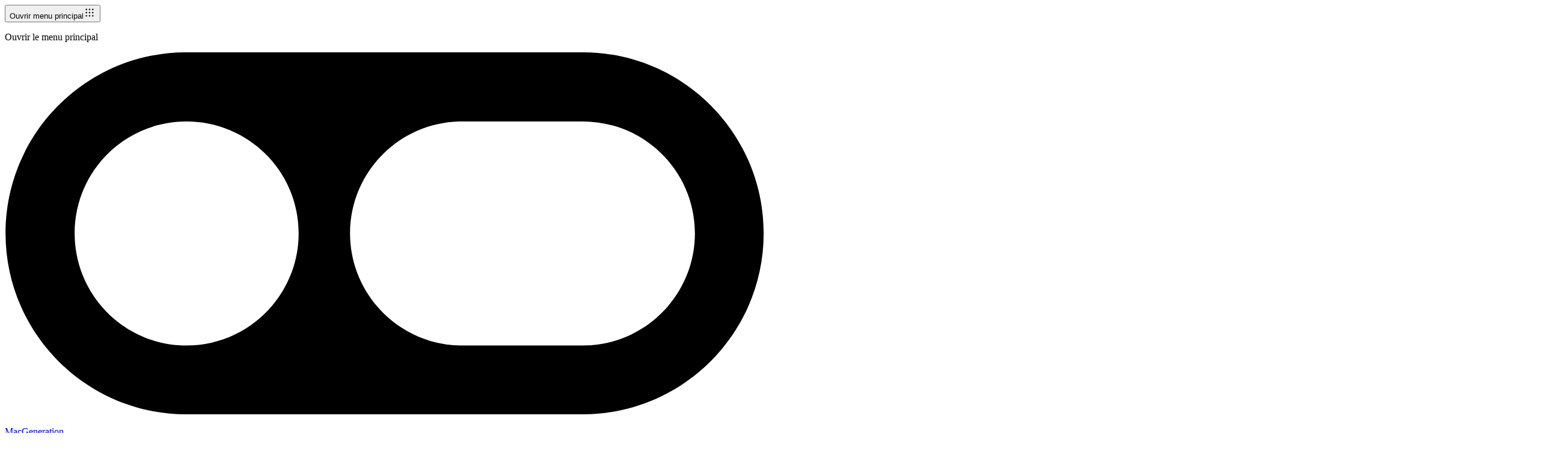

--- FILE ---
content_type: text/html;charset=utf-8
request_url: https://www.macg.co/materiel/2021/10/enorme-succes-pour-la-chiffonnette-dapple-124791
body_size: 32336
content:
<!DOCTYPE html><html  lang="fr"><head><meta charset="utf-8"><meta name="viewport" content="width=device-width, initial-scale=1"><title>Énorme succès pour la Chiffonnette d&#x27;Apple - MacGeneration</title><script src="https://choices.consentframework.com/js/pa/21023/c/gxune/cmp" async></script><script id="optidigital-ad-init" type="text/javascript" async data-config="{&quot;adUnit&quot;: &quot;/1021716/od.macg.co/article&quot;}" src="//scripts.opti-digital.com/tags/?site=macg"></script><script src="https://cache.consentframework.com/js/pa/21023/c/gxune/stub"></script><style>body .sd-cmp-NBjy7 .sd-cmp-3nwYC {display:flex;flex-direction:column-reverse}body .sd-cmp-2dyYO {position:static}body .sd-cmp-2r7Pd.sd-cmp-zxa9n {display:none}body .sd-cmp-1bquj .sd-cmp-2jmDj {padding:0}.dark body .sd-cmp-1bquj .sd-cmp-2jmDj,body .sd-cmp-1bquj .sd-cmp-2jmDj {text-decoration:none !important;color:#ccc}</style><style>.page-enter-active,.page-leave-active{transition:all .25s}.page-enter-from,.page-leave-to{opacity:0}</style><style>.fade-enter-active,.fade-leave-active{transition:all .5s ease}.fade-enter-from,.fade-leave-to{opacity:0}</style><style>.meganav-enter-active[data-v-216b60c7],.meganav-leave-active[data-v-216b60c7]{transition:opacity .3s ease-in-out}.meganav-enter-from[data-v-216b60c7],.meganav-leave-to[data-v-216b60c7]{opacity:0}.searchbar-enter-active[data-v-216b60c7],.searchbar-leave-active[data-v-216b60c7]{transition:transform .3s ease-in-out}.searchbar-enter-from[data-v-216b60c7],.searchbar-leave-to[data-v-216b60c7]{transform:translateY(-100%)}.loggedin-nav-enter-active[data-v-216b60c7],.loggedin-nav-leave-active[data-v-216b60c7]{transition:all .3s ease}.loggedin-nav-enter-from[data-v-216b60c7],.loggedin-nav-leave-to[data-v-216b60c7]{opacity:0;transform:translateY(-10%)}</style><style>.tooltip-wrapper:hover p[data-v-05a515a1]{opacity:1}</style><style>.v-enter-active[data-v-100d1e9a],.v-leave-active[data-v-100d1e9a]{transition:all .2s ease-in-out}.v-enter-from[data-v-100d1e9a],.v-leave-to[data-v-100d1e9a]{opacity:0;transform:translateY(-100%)}</style><style>.topline:hover svg[data-v-86c5bf96]{color:#fff}</style><style>.meganav[data-v-5189e2c3]{-webkit-backdrop-filter:blur(4px);backdrop-filter:blur(4px)}.external-site-nav[data-v-5189e2c3]{border-left-width:2px;display:flex;flex-direction:column;font-weight:600;margin-left:.5rem;margin-top:.5rem;padding-left:1rem;padding-right:1rem}.external-site-nav a[data-v-5189e2c3]{padding-bottom:.25rem;padding-top:.25rem;transition-duration:.15s;transition-property:all;transition-timing-function:cubic-bezier(.4,0,.2,1)}.external-site-nav a[data-v-5189e2c3]:hover{padding-left:.5rem}.external-site-nav.macg[data-v-5189e2c3]{border-left-color:var(--color-macg)}.external-site-nav.macg a[data-v-5189e2c3]:hover{color:var(--color-macg)}.external-site-nav.igen[data-v-5189e2c3]{border-left-color:var(--color-igen)}.external-site-nav.igen a[data-v-5189e2c3]:hover{color:var(--color-igen)}.external-site-nav.watch[data-v-5189e2c3]{border-left-color:var(--color-watch)}.external-site-nav.watch a[data-v-5189e2c3]:hover{color:var(--color-watch)}</style><style>.site-footer a{transition:all .3s}.site-footer a:hover{color:#fff}</style><style>.littlefoot{--button-background-color:#949494;--button-text-color:#fff;--button-active-background-color:#3f3f3f;--button-active-text-color:#fff;--button-border-radius:8px;--button-border-radius:.5rem;--button-height:16px;--button-height:1rem;--button-margin:0 1.6px;--button-margin:0 .1rem;--button-padding:0 9.6px;--button-padding:0 .6rem;--button-transition:background-color .25s ease,color .25s ease;--popover-background-color:#f5f5f5;--popover-text-color:#111;--popover-border:1px solid #949494;--popover-border-radius:8px;--popover-border-radius:.5rem;--popover-max-height:15em;--popover-max-width:90%;--popover-horizontal-padding:22.4px;--popover-horizontal-padding:1.4rem;--popover-vertical-padding:9.6px;--popover-vertical-padding:.6rem;--popover-shadow:0 0 8px rgba(0,0,0,.302);--popover-transform-origin:50% 0;--popover-transform:scale(.1) translateZ(0);--popover-active-transform:scale(1) translateZ(0);--popover-transition:opacity .25s ease,transform .25s ease;--popover-width:22em;--popover-scroll-indicator-color:#3f3f3f;--popover-tooltip-size:8px;--popover-tooltip-size:.5rem;position:relative}.littlefoot__button{background-color:var(--button-background-color);border:0;border:var(--button-border,0);border-radius:var(--button-border-radius);color:var(--button-text-color);cursor:pointer;display:inline-block;font-size:12px;font-size:var(--button-font-size,12px);font-size:.75rem;font-size:var(--button-font-size,.75rem);font-weight:400;font-weight:var(--button-font-weight,initial);height:var(--button-height);margin:var(--button-margin);padding:var(--button-padding);-webkit-text-decoration:none;text-decoration:none;transition:var(--button-transition);vertical-align:middle}.littlefoot__button.is-active,.littlefoot__button:active,.littlefoot__button:focus,.littlefoot__button:hover{background-color:var(--button-active-background-color);color:var(--button-active-text-color)}.littlefoot__button svg{float:left;height:4.8px;height:.3rem}.littlefoot__popover{border:var(--popover-border);border-radius:var(--popover-border-radius);box-shadow:var(--popover-shadow);margin:calc(var(--popover-tooltip-size) + var(--button-height)) 0;max-width:var(--popover-max-width);position:absolute;top:0;transform:var(--popover-transform);transform-origin:var(--popover-transform-origin);transition:var(--popover-transition);width:var(--popover-width);z-index:1}.littlefoot__popover.is-above{bottom:0;top:auto}.littlefoot__popover.is-active{transform:var(--popover-active-transform)}.littlefoot__wrapper{position:relative;z-index:1}.littlefoot__content,.littlefoot__wrapper{border-radius:var(--popover-border-radius)}.littlefoot__content{-webkit-overflow-scrolling:touch;background-color:var(--popover-background-color);box-sizing:border-box;color:var(--popover-text-color);font-family:serif;font-family:initial;font-family:var(--popover-font-family,initial);font-size:medium;font-size:var(--popover-font-size,initial);font-style:normal;font-style:var(--popover-font-style,initial);font-weight:400;font-weight:var(--popover-font-weight,initial);line-height:normal;line-height:var(--popover-line-height,normal);max-height:var(--popover-max-height);overflow:auto;padding:var(--popover-vertical-padding) var(--popover-horizontal-padding);width:100%}.littlefoot__content img{max-width:100%}.littlefoot__content:focus{outline:none}.is-scrollable{--arrow-x:calc(var(--popover-horizontal-padding)*-1);--arrow-y:calc(var(--popover-vertical-padding)/2)}.is-scrollable .littlefoot__content:after{bottom:0;color:var(--popover-scroll-indicator-color);content:"⇣";display:block;left:0;opacity:1;position:sticky;text-align:center;transform:translate(var(--arrow-x)) translateY(var(--arrow-y));transition:var(--popover-transition);width:var(--popover-horizontal-padding)}.is-scrollable.is-fully-scrolled .littlefoot__content:after{opacity:0}.littlefoot__tooltip{--tooltip-margin:calc(var(--popover-tooltip-size)*-1);background-color:var(--popover-background-color);border:var(--popover-border);box-shadow:var(--popover-shadow);height:calc(var(--popover-tooltip-size)*2);margin-left:var(--tooltip-margin);position:absolute;transform:rotate(45deg);width:calc(var(--popover-tooltip-size)*2)}.is-below .littlefoot__tooltip{top:var(--tooltip-margin)}.is-above .littlefoot__tooltip{bottom:var(--tooltip-margin)}@media (max-width:767.98px){.littlefoot__popover{border-radius:0;border-width:1px 0 0;inset:auto 0 0!important;margin:0;max-width:100%!important;position:fixed;transform:translateY(100%);width:100%}.littlefoot__popover.is-active{transform:translateY(0)}.littlefoot__wrapper{border-radius:0;max-width:100%!important;transform:none}.littlefoot__tooltip{display:none}}@media not print{.littlefoot--print{display:none}}@media print{.littlefoot__button,.littlefoot__popover{display:none}}.icv{overflow:hidden;position:relative}.icv,.icv__icv--vertical{cursor:row-resize}.icv__icv--horizontal{cursor:col-resize}.icv__img{border:0!important;border-radius:0!important;display:block;margin:0!important;max-width:none;padding:0!important;pointer-events:none;top:0;-o-user-select:none;-moz-user-select:none;-webkit-user-select:none;user-select:none;width:100%}.icv__is--fluid .icv__img{display:none}.icv__img-a{height:auto;left:0;position:static;z-index:1}.icv__img-b{height:100%;left:auto;position:absolute;right:0;width:auto;z-index:2}.icv__icv--vertical .icv__img-b{height:auto;width:100%}.icv__imposter{left:0;z-index:4}.icv__imposter,.icv__wrapper{height:100%;position:absolute;top:0;width:100%}.icv__wrapper{background-position:50%;background-size:cover;overflow:hidden;right:0;z-index:3}.icv__icv--vertical .icv__wrapper,.icv__is--fluid .icv__wrapper{width:100%!important}.icv__icv--horizontal .icv__wrapper,.icv__is--fluid .icv__wrapper{height:100%!important}.icv__fluidwrapper{background-position:50%;background-size:cover;left:0;width:100%}.icv__control,.icv__fluidwrapper{height:100%;position:absolute;top:0}.icv__control{align-items:center;box-sizing:border-box;display:flex;flex-direction:column;justify-content:center;z-index:5}.icv__icv--vertical .icv__control{flex-direction:row;left:0;width:100%}.icv__control-line{height:50%;width:2px;z-index:6}.icv__icv--vertical .icv__control-line{width:50%}.icv__theme-wrapper{align-items:center;display:flex;height:100%;justify-content:space-between;position:absolute;transition:all .1s ease-out 0s;width:100%;z-index:5}.icv__icv--vertical .icv__theme-wrapper{flex-direction:column}.icv__arrow-wrapper{align-items:center;display:flex;justify-content:center;transition:all .1s ease-out 0s}.icv__arrow-a{filter:drop-shadow(0 -3px 5px rgba(0,0,0,.33));height:20px;transform:scale(1.5) rotate(180deg);width:20px}.icv__arrow-b{filter:drop-shadow(0 3px 5px rgba(0,0,0,.33));height:20px;transform:scale(1.5) rotate(0);width:20px}.icv__circle{border-radius:999px;box-sizing:border-box;flex-shrink:0;height:50px;width:50px}.icv__label{background:#00000054;border-radius:3px;bottom:1rem;color:#fff;font-size:.85rem;padding:.5rem .75rem;position:absolute;-webkit-user-select:none;-moz-user-select:none;user-select:none;z-index:12}.icv__label.vertical{bottom:auto;left:1rem}.icv__label.on-hover{transform:scale(0);transition:.25s cubic-bezier(.68,.26,.58,1.22)}.icv:hover .icv__label.on-hover{transform:scale(1)}.icv__label-before{left:1rem}.icv__label-after{right:1rem}.icv__label-before.vertical{top:1rem}.icv__label-after.vertical{bottom:1rem;right:auto}.icv__body{-webkit-user-select:none;-moz-user-select:none;user-select:none}.fade-enter-active,.fade-leave-active{transition:all .2s ease}.fade-enter-from,.fade-leave-to{opacity:0}</style><style>.st0{fill:#fff}.st1{fill:#1b1b1b}.st2{fill:#d84759}.st3{fill:#1c1c1c}.st4{fill:#fdd51e}.st5,.st6{fill:#f9af03}.st6{clip-path:url(#SVGID_2_)}.st7{clip-path:url(#SVGID_4_)}.st7,.st8{fill:#f9af03}.st8{clip-path:url(#SVGID_6_)}.st9{clip-path:url(#SVGID_18_)}.st10,.st9{fill:#f9af03}.st10{clip-path:url(#SVGID_20_)}.st11{clip-path:url(#SVGID_22_)}.st11,.st12{fill:#f9af03}.st12{clip-path:url(#SVGID_24_)}.st13{clip-path:url(#SVGID_26_);fill:#f9af03}.st14{fill:none;stroke:#d3d9ee;stroke-miterlimit:10;stroke-width:2}.st15{clip-path:url(#SVGID_28_)}.st15,.st16{fill:#f9af03}.st16{clip-path:url(#SVGID_30_)}.st17{fill:#f3f7fb}.st18{fill:#d3d9ee}.st19{stroke:#fff;stroke-linecap:round;stroke-linejoin:round;stroke-miterlimit:10}.st19,.st20{fill:none}.st21{opacity:.5}.st22{clip-path:url(#SVGID_32_);fill:#f9af03}</style><style>header[data-v-e2cebc64]{border-top:4px solid var(--site-primary)}</style><style>:is(a:focus,article:hover) img[data-v-92a18202]{box-shadow:0 10px 15px -3px #0000001a,0 4px 6px -2px #0000000d;transform:scale(1.025);transition:all .2s}</style><style>.block-header{border-top:4px solid var(--site-primary)}.block-header h2 a{font-weight:800}</style><style>:is(a:focus,article:hover) img[data-v-83822ce4]{box-shadow:0 10px 15px -3px #0000001a,0 4px 6px -2px #0000000d;transform:scale(1.05);transition:all .2s}</style><style>:is(a:focus,article:hover) img[data-v-7c358fd2]{box-shadow:0 10px 15px -3px #0000001a,0 4px 6px -2px #0000000d;transform:scale(1.025);transition:all .2s}</style><link rel="stylesheet" href="/_nuxt/entry.C3jpHIII.css" crossorigin><link rel="stylesheet" href="/_nuxt/default.BkRPItfY.css" crossorigin><link rel="stylesheet" href="/_nuxt/TipeeeSidebarCTA.9NZBO1y4.css" crossorigin><link rel="modulepreload" as="script" crossorigin href="/_nuxt/BbXnsRx_.js"><link rel="modulepreload" as="script" crossorigin href="/_nuxt/U2rz9cr3.js"><link rel="modulepreload" as="script" crossorigin href="/_nuxt/DldkvhEJ.js"><link rel="modulepreload" as="script" crossorigin href="/_nuxt/Bbnb-yBk.js"><link rel="modulepreload" as="script" crossorigin href="/_nuxt/-XjrHgkx.js"><link rel="modulepreload" as="script" crossorigin href="/_nuxt/CDaH1OCw.js"><link rel="modulepreload" as="script" crossorigin href="/_nuxt/jjnBYV96.js"><link rel="modulepreload" as="script" crossorigin href="/_nuxt/De6Sj_7Q.js"><link rel="modulepreload" as="script" crossorigin href="/_nuxt/BAfr6gT3.js"><link rel="modulepreload" as="script" crossorigin href="/_nuxt/BIPO5Osx.js"><link rel="modulepreload" as="script" crossorigin href="/_nuxt/XstaPL8E.js"><link rel="modulepreload" as="script" crossorigin href="/_nuxt/BvLtovnZ.js"><link rel="modulepreload" as="script" crossorigin href="/_nuxt/D5I8o2hF.js"><link rel="modulepreload" as="script" crossorigin href="/_nuxt/CQs2I1vl.js"><link rel="modulepreload" as="script" crossorigin href="/_nuxt/B4FZ708-.js"><link rel="modulepreload" as="script" crossorigin href="/_nuxt/C3zlNexR.js"><link rel="modulepreload" as="script" crossorigin href="/_nuxt/CqCdea5F.js"><link rel="modulepreload" as="script" crossorigin href="/_nuxt/BHu3XIXk.js"><link rel="modulepreload" as="script" crossorigin href="/_nuxt/BERa1dnb.js"><link rel="modulepreload" as="script" crossorigin href="/_nuxt/CHSw4zFw.js"><link rel="modulepreload" as="script" crossorigin href="/_nuxt/DrgTgCSR.js"><link rel="modulepreload" as="script" crossorigin href="/_nuxt/NmmJb5su.js"><link rel="modulepreload" as="script" crossorigin href="/_nuxt/DybD68sm.js"><link rel="modulepreload" as="script" crossorigin href="/_nuxt/BznhI4pd.js"><link rel="modulepreload" as="script" crossorigin href="/_nuxt/Di322y8_.js"><link rel="modulepreload" as="script" crossorigin href="/_nuxt/cWL3srEo.js"><link rel="modulepreload" as="script" crossorigin href="/_nuxt/DgZ3ggOb.js"><link rel="preload" as="fetch" fetchpriority="low" crossorigin="anonymous" href="/_nuxt/builds/meta/bc28c5c4-c9ba-41e7-ab07-72938f4d8dfb.json"><link rel="prefetch" as="script" crossorigin href="/_nuxt/Bj0QxQZ-.js"><link rel="prefetch" as="script" crossorigin href="/_nuxt/CquA6-1U.js"><link rel="prefetch" as="script" crossorigin href="/_nuxt/BFhkllqO.js"><link rel="prefetch" as="script" crossorigin href="/_nuxt/Dyx6YzFq.js"><link rel="prefetch" as="script" crossorigin href="/_nuxt/W06iXHgA.js"><link rel="prefetch" as="script" crossorigin href="/_nuxt/d8YKOEc8.js"><link rel="prefetch" as="script" crossorigin href="/_nuxt/DW-OvPd0.js"><link rel="prefetch" as="script" crossorigin href="/_nuxt/CbbztQU1.js"><link rel="prefetch" as="script" crossorigin href="/_nuxt/BmyyYYto.js"><link rel="prefetch" as="script" crossorigin href="/_nuxt/nOop7PsZ.js"><link rel="prefetch" as="script" crossorigin href="/_nuxt/CrOgLWVq.js"><link rel="prefetch" as="script" crossorigin href="/_nuxt/CvJXOJt2.js"><meta name="description" content="Le monde entier se jette sur la Chiffonnette d'Apple. L'engouement est tel que les dates de livraison ont commencé à glisser, passant du 26 octobre au 17 novembre, au mieux. Et comment pourrait-il en être autrement ? C'est sans doute le produit le pl..."><meta name="keywords" content="chiffonnette"><meta name="news_keywords" content="chiffonnette"><meta name="rights" content="MacGeneration - Tous droits réservés."><meta name="theme-color" content="#ff6627"><meta name="format-detection" content="telephone=no"><meta property="og:title" content="Énorme succès pour la Chiffonnette d'Apple"><meta property="og:description" content="Le monde entier se jette sur la Chiffonnette d'Apple. L'engouement est tel que les dates de livraison ont commencé à glisser, passant du 26 octobre au 17 novembre, au mieux. Et comment pourrait-il en être autrement ? C'est sans doute le produit le pl..."><meta property="og:locale" content="fr_fr"><meta property="og:site_name" content="MacGeneration"><meta property="og:image" content="https://cdn.mgig.fr/2021/10/mga-c87cbced-w375-w1500-w750_accroche.jpg"><meta property="og:image:url" content="https://cdn.mgig.fr/2021/10/mga-c87cbced-w375-w1500-w750_accroche.jpg"><meta property="og:image:alt" content="Énorme succès pour la Chiffonnette d'Apple"><meta property="og:image:width" content="750"><meta property="og:image:height" content="500"><meta name="twitter:card" content="summary_large_image"><meta name="twitter:site" content="@macgeneration"><meta name="twitter:site:id" content="2010105"><meta name="twitter:creator" content="@macgeneration"><meta name="twitter:title" content="Énorme succès pour la Chiffonnette d'Apple"><meta name="twitter:description" content="Le monde entier se jette sur la Chiffonnette d'Apple. L'engouement est tel que les dates de livraison ont commencé à glisser, passant du 26 octobre au 17 novembre, au mieux. Et comment pourrait-il en être autrement ? C'est sans doute le produit le pl..."><meta name="twitter:image" content="https://cdn.mgig.fr/2021/10/mga-c87cbced-w375-w1500-w750_accroche.jpg"><meta name="twitter:app:id:iphone" content="346175650"><meta name="twitter:app:id:ipad" content="421359327"><meta name="smartbanner:title" content="iGeneration"><meta name="smartbanner:author" content="MacGeneration"><meta name="smartbanner:price" content="Téléchargez"><meta name="smartbanner:price-suffix-google" content=" sur Google Play"><meta name="smartbanner:icon-google" content="~/assets/images/apps/smart-banner/logo-android.png"><meta name="smartbanner:button" content="Afficher"><meta name="smartbanner:button-url-google" content="https://links.macg.io/HNFKP"><meta name="smartbanner:enabled-platforms" content="android"><meta name="apple-itunes-app" content="app-id=346175650, app-argument=macg://news/materiel/2021/10/enorme-succes-pour-la-chiffonnette-dapple-124791"><meta property="og:type" content="article"><meta property="og:article:published_time" content="2021-10-19T20:00:00.000Z"><meta property="og:article:modified_time" content="2021-10-24T15:36:49.000Z"><meta property="og:article:author" content="Mickaël Bazoge"><meta property="og:article:tag" content="chiffonnette"><meta name="robots" content="max-image-preview:large"><link rel="canonical" href="https://www.macg.co/materiel/2021/10/enorme-succes-pour-la-chiffonnette-dapple-124791"><link rel="icon" type="image/png" href="/favicon-macg.png"><link rel="search" type="application/opensearchdescription+xml" title="MacGeneration" href="https://www.macg.co/opensearch.xml"><link rel="alternate" type="application/rss+xml" href="https://rss.macg.co"><link rel="amphtml" href="https://www.macg.co/materiel/2021/10/enorme-succes-pour-la-chiffonnette-dapple-124791?amp"><script type="application/ld+json">{"@context":"https://schema.org","@type":"NewsArticle","headline":"Énorme succès pour la Chiffonnette d'Apple","image":"https://cdn.mgig.fr/2021/10/mga-c87cbced-w375-w1500-w750_accroche.jpg","datePublished":"2021-10-19T20:00:00.000Z","dateModified":"2021-10-24T15:36:49.000Z","author":{"@type":"Person","name":"Mickaël Bazoge"},"publisher":{"@type":"Organization","name":"MacGeneration","logo":"/favicon-macg.png"}}</script><script type="module" src="/_nuxt/BbXnsRx_.js" crossorigin></script><script>"use strict";(()=>{const t=window,e=document.documentElement,c=["dark","light"],n=getStorageValue("localStorage","nuxt-color-mode")||"system";let i=n==="system"?u():n;const r=e.getAttribute("data-color-mode-forced");r&&(i=r),l(i),t["__NUXT_COLOR_MODE__"]={preference:n,value:i,getColorScheme:u,addColorScheme:l,removeColorScheme:d};function l(o){const s=""+o+"",a="";e.classList?e.classList.add(s):e.className+=" "+s,a&&e.setAttribute("data-"+a,o)}function d(o){const s=""+o+"",a="";e.classList?e.classList.remove(s):e.className=e.className.replace(new RegExp(s,"g"),""),a&&e.removeAttribute("data-"+a)}function f(o){return t.matchMedia("(prefers-color-scheme"+o+")")}function u(){if(t.matchMedia&&f("").media!=="not all"){for(const o of c)if(f(":"+o).matches)return o}return"light"}})();function getStorageValue(t,e){switch(t){case"localStorage":return window.localStorage.getItem(e);case"sessionStorage":return window.sessionStorage.getItem(e);case"cookie":return getCookie(e);default:return null}}function getCookie(t){const c=("; "+window.document.cookie).split("; "+t+"=");if(c.length===2)return c.pop()?.split(";").shift()}</script></head><body><div id="__nuxt"><div data-site="macg"><span></span><div class="bg-body-bg text-main-text print:bg-white"><header class="relative app-header" data-v-216b60c7><div class="bg-block-bg w-full z-40 relative shadow-sm" data-v-216b60c7><div class="grid grid-cols-[3.75rem_1fr_3.75rem] max-w-main mx-auto md:px-4 items-center" data-v-216b60c7><div class="tooltip-wrapper flex relative w-fit h-fit" data-v-216b60c7 data-v-05a515a1><!--[--><button type="button" class="cursor-pointer p-2" data-v-216b60c7><span class="sr-only" data-v-216b60c7>Ouvrir menu principal</span><svg xmlns="http://www.w3.org/2000/svg" viewbox="0 0 256 256" width="1.5em" height="1.5em" fill="currentColor" data-v-216b60c7><!--[--><!--]--><g><path d="M76,60A16,16,0,1,1,60,44,16,16,0,0,1,76,60Zm52-16a16,16,0,1,0,16,16A16,16,0,0,0,128,44Zm68,32a16,16,0,1,0-16-16A16,16,0,0,0,196,76ZM60,112a16,16,0,1,0,16,16A16,16,0,0,0,60,112Zm68,0a16,16,0,1,0,16,16A16,16,0,0,0,128,112Zm68,0a16,16,0,1,0,16,16A16,16,0,0,0,196,112ZM60,180a16,16,0,1,0,16,16A16,16,0,0,0,60,180Zm68,0a16,16,0,1,0,16,16A16,16,0,0,0,128,180Zm68,0a16,16,0,1,0,16,16A16,16,0,0,0,196,180Z"></path></g></svg></button><!--]--><p class="left-0 -bottom-8 absolute pointer-events-none opacity-0 w-max max-w-44 bg-white dark:bg-zinc-600 p-1 text-sm shadow-sm rounded-sm transition-all duration-300" data-v-05a515a1>Ouvrir le menu principal</p></div><a href="/" class="text-xl font-semibold flex items-center justify-self-center" data-v-216b60c7><svg viewbox="-2 -150 2100 1000" fill="var(--site-primary)" class="h-5 mr-2" data-v-216b60c7><path d="M500 850l1095 0c276 0 500-224 500-500 0-276-224-500-500-500l-1095 0c-276 0-500 224-500 500 0 276 224 500 500 500z m0-809c171 0 310 138 310 309 0 171-139 310-310 310-171 0-309-139-309-310 0-171 138-309 309-309z m762 619c-171 0-310-139-310-310 0-171 139-309 310-309l333 0c171 0 310 138 310 309 0 171-139 310-310 310l-333 0z"></path></svg><p data-v-216b60c7>MacGeneration</p></a><div class="flex justify-right items-center justify-self-end gap-2" data-v-216b60c7><div class="tooltip-wrapper flex relative w-fit h-fit" data-v-216b60c7 data-v-05a515a1><!--[--><button class="cursor-pointer py-2" data-v-216b60c7><span class="sr-only" data-v-216b60c7>Ouvrir formulaire de recherche</span><svg xmlns="http://www.w3.org/2000/svg" viewbox="0 0 256 256" width="1.5em" height="1.5em" fill="currentColor" data-v-216b60c7><!--[--><!--]--><g><path d="M192,112a80,80,0,1,1-80-80A80,80,0,0,1,192,112Z" opacity="0.2"></path><path d="M229.66,218.34,179.6,168.28a88.21,88.21,0,1,0-11.32,11.31l50.06,50.07a8,8,0,0,0,11.32-11.32ZM40,112a72,72,0,1,1,72,72A72.08,72.08,0,0,1,40,112Z"></path></g></svg></button><!--]--><p class="right-0 -bottom-8 absolute pointer-events-none opacity-0 w-max max-w-44 bg-white dark:bg-zinc-600 p-1 text-sm shadow-sm rounded-sm transition-all duration-300" data-v-05a515a1>Recherche</p></div><div class="tooltip-wrapper flex relative w-fit h-fit" data-v-216b60c7 data-v-05a515a1><!--[--><a href="https://connect.igen.fr/login?redirect_uri=https://www.macg.co/login?redirect_url=/materiel/2021/10/enorme-succes-pour-la-chiffonnette-dapple-124791" class="py-2" data-v-216b60c7><span class="sr-only" data-v-216b60c7>Connexion ou création de compte</span><svg xmlns="http://www.w3.org/2000/svg" viewbox="0 0 256 256" width="1.5em" height="1.5em" fill="currentColor" data-v-216b60c7><!--[--><!--]--><g><path d="M192,96a64,64,0,1,1-64-64A64,64,0,0,1,192,96Z" opacity="0.2"></path><path d="M230.92,212c-15.23-26.33-38.7-45.21-66.09-54.16a72,72,0,1,0-73.66,0C63.78,166.78,40.31,185.66,25.08,212a8,8,0,1,0,13.85,8c18.84-32.56,52.14-52,89.07-52s70.23,19.44,89.07,52a8,8,0,1,0,13.85-8ZM72,96a56,56,0,1,1,56,56A56.06,56.06,0,0,1,72,96Z"></path></g></svg></a><!--]--><p class="right-0 -bottom-8 absolute pointer-events-none opacity-0 w-max max-w-44 bg-white dark:bg-zinc-600 p-1 text-sm shadow-sm rounded-sm transition-all duration-300" data-v-05a515a1>Compte</p></div></div></div></div><div class="bg-block-bg p-1 shadow-sm w-fit absolute top-10 right-0" style="display:none;" data-v-216b60c7 data-v-100d1e9a><form class="flex items-center gap-2 max-w-lg" data-v-100d1e9a><input value="" type="text" placeholder="Rechercher" class="w-full rounded-sm px-2 py-1" data-v-100d1e9a><button type="submit" aria-label="soumettre la recherche" data-v-100d1e9a><svg xmlns="http://www.w3.org/2000/svg" viewbox="0 0 256 256" width="1.75em" height="1.75em" fill="currentColor" data-v-100d1e9a><!--[--><!--]--><g><path d="M192,112a80,80,0,1,1-80-80A80,80,0,0,1,192,112Z" opacity="0.2"></path><path d="M229.66,218.34,179.6,168.28a88.21,88.21,0,1,0-11.32,11.31l50.06,50.07a8,8,0,0,0,11.32-11.32ZM40,112a72,72,0,1,1,72,72A72.08,72.08,0,0,1,40,112Z"></path></g></svg></button></form></div><nav class="mx-auto px-2 mb-4" data-v-216b60c7 data-v-86c5bf96><div class="flex w-full justify-center" data-v-86c5bf96><div class="flex mt-4 gap-2 overflow-x-auto pb-2" data-v-86c5bf96><!--[--><a href="/tags/apple-creator-studio" class="rounded-sm shadow-sm py-1 px-2 bg-block-bg font-medium hover:bg-primary hover:text-white transition-all min-w-fit" data-v-86c5bf96> # Apple Creator Studio</a><a href="/tags/openai" class="rounded-sm shadow-sm py-1 px-2 bg-block-bg font-medium hover:bg-primary hover:text-white transition-all min-w-fit" data-v-86c5bf96> # OpenAI</a><a href="/tags/promotions" class="rounded-sm shadow-sm py-1 px-2 bg-block-bg font-medium hover:bg-primary hover:text-white transition-all min-w-fit" data-v-86c5bf96> # Promotions</a><a href="/tags/rampocalypse" class="rounded-sm shadow-sm py-1 px-2 bg-block-bg font-medium hover:bg-primary hover:text-white transition-all min-w-fit" data-v-86c5bf96> # RAMpocalypse</a><a href="/tags/donald-trump" class="rounded-sm shadow-sm py-1 px-2 bg-block-bg font-medium hover:bg-primary hover:text-white transition-all min-w-fit" data-v-86c5bf96> # Donald Trump</a><a href="/tags/oled" class="rounded-sm shadow-sm py-1 px-2 bg-block-bg font-medium hover:bg-primary hover:text-white transition-all min-w-fit" data-v-86c5bf96> # oled</a><a href="/tags/tsmc" class="rounded-sm shadow-sm py-1 px-2 bg-block-bg font-medium hover:bg-primary hover:text-white transition-all min-w-fit" data-v-86c5bf96> # TSMC</a><!--]--></div></div><div class="flex justify-center max-w-main mx-auto mt-4" data-v-86c5bf96><a href="https://www.macg.co/aapl/2025/12/lapple-store-vu-de-linterieur-les-souvenirs-dun-genius-sur-le-club-igen-305853" class="topline flex items-center snap-start rounded-sm bg-block-bg py-1 px-3 ml-2 hover:bg-primary hover:text-white transition-all min-w-fit shadow-sm" data-v-86c5bf96><svg xmlns="http://www.w3.org/2000/svg" viewbox="0 0 256 256" width="1em" height="1em" fill="currentColor" class="mr-1 text-primary transition-all" data-v-86c5bf96><!--[--><!--]--><g><path d="M229.06,108.79l-48.7,42,14.88,62.79a8.4,8.4,0,0,1-12.52,9.17L128,189.09,73.28,222.74a8.4,8.4,0,0,1-12.52-9.17l14.88-62.79-48.7-42A8.46,8.46,0,0,1,31.73,94L95.64,88.8l24.62-59.6a8.36,8.36,0,0,1,15.48,0l24.62,59.6L224.27,94A8.46,8.46,0,0,1,229.06,108.79Z" opacity="0.2"></path><path d="M239.18,97.26A16.38,16.38,0,0,0,224.92,86l-59-4.76L143.14,26.15a16.36,16.36,0,0,0-30.27,0L90.11,81.23,31.08,86a16.46,16.46,0,0,0-9.37,28.86l45,38.83L53,211.75a16.38,16.38,0,0,0,24.5,17.82L128,198.49l50.53,31.08A16.4,16.4,0,0,0,203,211.75l-13.76-58.07,45-38.83A16.43,16.43,0,0,0,239.18,97.26Zm-15.34,5.47-48.7,42a8,8,0,0,0-2.56,7.91l14.88,62.8a.37.37,0,0,1-.17.48c-.18.14-.23.11-.38,0l-54.72-33.65a8,8,0,0,0-8.38,0L69.09,215.94c-.15.09-.19.12-.38,0a.37.37,0,0,1-.17-.48l14.88-62.8a8,8,0,0,0-2.56-7.91l-48.7-42c-.12-.1-.23-.19-.13-.5s.18-.27.33-.29l63.92-5.16A8,8,0,0,0,103,91.86l24.62-59.61c.08-.17.11-.25.35-.25s.27.08.35.25L153,91.86a8,8,0,0,0,6.75,4.92l63.92,5.16c.15,0,.24,0,.33.29S224,102.63,223.84,102.73Z"></path></g></svg>L’Apple Store vu de l’intérieur : la nouvelle série du Club iGen</a></div></nav><!----><div class="w-full bg-zinc-50 dark:bg-zinc-700 rounded-sm relative overflow-auto min-h-[300px] hidden md:block mt-4" data-v-216b60c7><div style="display:none;" class="Billboard_1"></div></div><div class="w-full bg-zinc-50 dark:bg-zinc-700 rounded-sm relative overflow-auto min-h-[160px] md:hidden mt-4" data-v-216b60c7><div style="display:none;" class="Mobile_Top"></div></div><div class="meganav bg-white/90 dark:bg-zinc-800/90 text-main-text fixed top-0 w-full h-screen overflow-auto z-50" style="display:none;" data-v-216b60c7 data-v-5189e2c3><div class="grid grid-cols-[6rem_1fr_6rem] items-center max-w-main mx-auto text-primary md:px-4" data-v-5189e2c3><button type="button" class="cursor-pointer p-2" data-v-5189e2c3><span class="sr-only" data-v-5189e2c3>Fermer menu principal</span><svg xmlns="http://www.w3.org/2000/svg" viewbox="0 0 256 256" width="1.5em" height="1.5em" fill="currentColor" data-v-5189e2c3><!--[--><!--]--><g><path d="M208.49,191.51a12,12,0,0,1-17,17L128,145,64.49,208.49a12,12,0,0,1-17-17L111,128,47.51,64.49a12,12,0,0,1,17-17L128,111l63.51-63.52a12,12,0,0,1,17,17L145,128Z"></path></g></svg></button><a href="/" class="text-xl font-semibold flex items-center justify-self-center text-main-text" data-v-5189e2c3><svg viewbox="-2 -150 2100 1000" fill="var(--site-primary)" class="h-5 mr-2" data-v-5189e2c3><path d="M500 850l1095 0c276 0 500-224 500-500 0-276-224-500-500-500l-1095 0c-276 0-500 224-500 500 0 276 224 500 500 500z m0-809c171 0 310 138 310 309 0 171-139 310-310 310-171 0-309-139-309-310 0-171 138-309 309-309z m762 619c-171 0-310-139-310-310 0-171 139-309 310-309l333 0c171 0 310 138 310 309 0 171-139 310-310 310l-333 0z"></path></svg><p class="hidden sm:block" data-v-5189e2c3>MacGeneration</p></a><div class="flex items-center gap-2" data-v-5189e2c3><div class="text-primary border-primary p-1 border rounded-sm hover:border-primary hover:text-primary text-main-text transition-all" data-v-5189e2c3><input id="system" checked type="radio" name="system" value="system" class="hidden" data-v-5189e2c3><label for="system" data-v-5189e2c3><svg xmlns="http://www.w3.org/2000/svg" viewbox="0 0 256 256" width="1.5em" height="1.5em" fill="currentColor" data-v-5189e2c3><!--[--><!--]--><g><path d="M192,144a64.33,64.33,0,0,1-2,16H66a64,64,0,1,1,126-16Z" opacity="0.2"></path><path d="M240,152H199.55a73.54,73.54,0,0,0,.45-8,72,72,0,0,0-144,0,73.54,73.54,0,0,0,.45,8H16a8,8,0,0,0,0,16H240a8,8,0,0,0,0-16ZM72,144a56,56,0,1,1,111.41,8H72.59A56.13,56.13,0,0,1,72,144Zm144,56a8,8,0,0,1-8,8H48a8,8,0,0,1,0-16H208A8,8,0,0,1,216,200ZM72.84,43.58a8,8,0,0,1,14.32-7.16l8,16a8,8,0,0,1-14.32,7.16Zm-56,48.84a8,8,0,0,1,10.74-3.57l16,8a8,8,0,0,1-7.16,14.31l-16-8A8,8,0,0,1,16.84,92.42Zm192,15.16a8,8,0,0,1,3.58-10.73l16-8a8,8,0,1,1,7.16,14.31l-16,8a8,8,0,0,1-10.74-3.58Zm-48-55.16,8-16a8,8,0,0,1,14.32,7.16l-8,16a8,8,0,1,1-14.32-7.16Z"></path></g></svg></label></div><div class="p-1 border rounded-sm hover:border-yellow-500 hover:text-primary text-main-text hover:text-yellow-500 transition-all" data-v-5189e2c3><input id="light" type="radio" name="light" value="light" class="hidden" data-v-5189e2c3><label for="light" data-v-5189e2c3><svg xmlns="http://www.w3.org/2000/svg" viewbox="0 0 256 256" width="1.5em" height="1.5em" fill="currentColor" data-v-5189e2c3><!--[--><!--]--><g><path d="M184,128a56,56,0,1,1-56-56A56,56,0,0,1,184,128Z" opacity="0.2"></path><path d="M120,40V16a8,8,0,0,1,16,0V40a8,8,0,0,1-16,0Zm72,88a64,64,0,1,1-64-64A64.07,64.07,0,0,1,192,128Zm-16,0a48,48,0,1,0-48,48A48.05,48.05,0,0,0,176,128ZM58.34,69.66A8,8,0,0,0,69.66,58.34l-16-16A8,8,0,0,0,42.34,53.66Zm0,116.68-16,16a8,8,0,0,0,11.32,11.32l16-16a8,8,0,0,0-11.32-11.32ZM192,72a8,8,0,0,0,5.66-2.34l16-16a8,8,0,0,0-11.32-11.32l-16,16A8,8,0,0,0,192,72Zm5.66,114.34a8,8,0,0,0-11.32,11.32l16,16a8,8,0,0,0,11.32-11.32ZM48,128a8,8,0,0,0-8-8H16a8,8,0,0,0,0,16H40A8,8,0,0,0,48,128Zm80,80a8,8,0,0,0-8,8v24a8,8,0,0,0,16,0V216A8,8,0,0,0,128,208Zm112-88H216a8,8,0,0,0,0,16h24a8,8,0,0,0,0-16Z"></path></g></svg></label></div><div class="p-1 border rounded-sm hover:border-indigo-800 hover:text-primary text-main-text hover:text-indigo-800 dark:hover:text-indigo-400 dark:hover:border-indigo-400 transition-all" data-v-5189e2c3><input id="dark" type="radio" name="dark" value="dark" class="hidden" data-v-5189e2c3><label for="dark" data-v-5189e2c3><svg xmlns="http://www.w3.org/2000/svg" viewbox="0 0 256 256" width="1.5em" height="1.5em" fill="currentColor" data-v-5189e2c3><!--[--><!--]--><g><path d="M210.69,158.18A88,88,0,1,1,97.82,45.31,96.08,96.08,0,0,0,192,160,96.78,96.78,0,0,0,210.69,158.18Z" opacity="0.2"></path><path d="M240,96a8,8,0,0,1-8,8H216v16a8,8,0,0,1-16,0V104H184a8,8,0,0,1,0-16h16V72a8,8,0,0,1,16,0V88h16A8,8,0,0,1,240,96ZM144,56h8v8a8,8,0,0,0,16,0V56h8a8,8,0,0,0,0-16h-8V32a8,8,0,0,0-16,0v8h-8a8,8,0,0,0,0,16Zm72.77,97a8,8,0,0,1,1.43,8A96,96,0,1,1,95.07,37.8a8,8,0,0,1,10.6,9.06A88.07,88.07,0,0,0,209.14,150.33,8,8,0,0,1,216.77,153Zm-19.39,14.88c-1.79.09-3.59.14-5.38.14A104.11,104.11,0,0,1,88,64c0-1.79,0-3.59.14-5.38A80,80,0,1,0,197.38,167.86Z"></path></g></svg></label></div></div></div><div class="grid grid-cols-1 sm:grid-cols-2 md:grid-cols-3 gap-4 md:gap-8 max-w-main mx-auto px-4 md:px-8 mt-4" data-v-5189e2c3><div data-v-5189e2c3><h2 class="font-semibold text-lg" data-v-5189e2c3><a href="https://www.macg.co" class="flex items-center" data-v-5189e2c3><svg viewbox="-2 -150 2100 1000" fill="var(--macg-primary)" class="h-5 mr-2" data-v-5189e2c3><path d="M500 850l1095 0c276 0 500-224 500-500 0-276-224-500-500-500l-1095 0c-276 0-500 224-500 500 0 276 224 500 500 500z m0-809c171 0 310 138 310 309 0 171-139 310-310 310-171 0-309-139-309-310 0-171 138-309 309-309z m762 619c-171 0-310-139-310-310 0-171 139-309 310-309l333 0c171 0 310 138 310 309 0 171-139 310-310 310l-333 0z"></path></svg>MacGeneration </a></h2><nav class="external-site-nav macg" data-v-5189e2c3><a href="https://www.macg.co/tests" data-v-5189e2c3>Tests</a><a href="https://www.macg.co/aapl" data-v-5189e2c3>AAPL</a><a href="https://www.macg.co/mac" data-v-5189e2c3>Mac</a><a href="https://www.macg.co/macos" data-v-5189e2c3>macOS</a><a href="https://www.macg.co/mat%C3%A9riel" data-v-5189e2c3>Matériel</a><a href="https://www.macg.co/logiciels" data-v-5189e2c3>Logiciels</a><a href="https://www.macg.co/services" data-v-5189e2c3>Services</a><a href="https://www.macg.co/mobilites" data-v-5189e2c3>Mobilités</a><a href="https://www.macg.co/ios" data-v-5189e2c3>iOS</a><a href="https://www.macg.co/ailleurs" data-v-5189e2c3>Ailleurs</a><a href="https://www.macg.co/pomme-davis" data-v-5189e2c3>Pomme d&#39;avis</a></nav></div><div data-v-5189e2c3><h2 class="font-semibold text-lg" data-v-5189e2c3><a href="https://www.igen.fr" class="flex items-center" data-v-5189e2c3><svg viewbox="-2 -150 2100 1000" fill="var(--igen-primary)" class="h-5 mr-2" data-v-5189e2c3><path d="M500 850l1095 0c276 0 500-224 500-500 0-276-224-500-500-500l-1095 0c-276 0-500 224-500 500 0 276 224 500 500 500z m0-809c171 0 310 138 310 309 0 171-139 310-310 310-171 0-309-139-309-310 0-171 138-309 309-309z m762 619c-171 0-310-139-310-310 0-171 139-309 310-309l333 0c171 0 310 138 310 309 0 171-139 310-310 310l-333 0z"></path></svg>iGeneration</a></h2><nav class="external-site-nav igen" data-v-5189e2c3><a href="https://www.igen.fr/tests" data-v-5189e2c3>Tests</a><a href="https://www.igen.fr/iphone" data-v-5189e2c3>iPhone</a><a href="https://www.igen.fr/ipad" data-v-5189e2c3>iPad</a><a href="https://www.igen.fr/ios" data-v-5189e2c3>iOS</a><a href="https://www.igen.fr/services" data-v-5189e2c3>Services</a><a href="https://www.igen.fr/telecoms" data-v-5189e2c3>Télécoms</a><a href="https://www.igen.fr/app-store" data-v-5189e2c3>App Store</a><a href="https://www.igen.fr/android" data-v-5189e2c3>Android</a><a href="https://www.igen.fr/apple-tv" data-v-5189e2c3>Apple TV</a><a href="https://www.igen.fr/domotique" data-v-5189e2c3>Domotique</a><a href="https://www.igen.fr/accessoires" data-v-5189e2c3>Accessoires</a><a href="https://www.igen.fr/ailleurs" data-v-5189e2c3>Ailleurs</a></nav></div><div data-v-5189e2c3><h2 class="font-semibold text-lg" data-v-5189e2c3><a href="https://www.watchgeneration.fr" class="flex items-center" data-v-5189e2c3><svg viewbox="-2 -150 2100 1000" fill="var(--watch-primary)" class="h-5 mr-2" data-v-5189e2c3><path d="M500 850l1095 0c276 0 500-224 500-500 0-276-224-500-500-500l-1095 0c-276 0-500 224-500 500 0 276 224 500 500 500z m0-809c171 0 310 138 310 309 0 171-139 310-310 310-171 0-309-139-309-310 0-171 138-309 309-309z m762 619c-171 0-310-139-310-310 0-171 139-309 310-309l333 0c171 0 310 138 310 309 0 171-139 310-310 310l-333 0z"></path></svg>WatchGeneration </a></h2><nav class="external-site-nav watch" data-v-5189e2c3><a href="https://www.watchgeneration.fr/tests" data-v-5189e2c3>Tests</a><a href="https://www.watchgeneration.fr/apple-vision" data-v-5189e2c3>Apple Vision</a><a href="https://www.watchgeneration.fr/apple-watch" data-v-5189e2c3>Apple Watch</a><a href="https://www.watchgeneration.fr/montres-connect%C3%A9es" data-v-5189e2c3>Montres Connectées</a><a href="https://www.watchgeneration.fr/android-wear" data-v-5189e2c3>Android Wear</a><a href="https://www.watchgeneration.fr/services" data-v-5189e2c3>Services</a><a href="https://www.watchgeneration.fr/audio" data-v-5189e2c3>Audio</a><a href="https://www.watchgeneration.fr/informatique-vestimentaire" data-v-5189e2c3>Wearables</a><a href="https://www.watchgeneration.fr/sant%C3%A9" data-v-5189e2c3>Santé</a><a href="https://www.watchgeneration.fr/sport" data-v-5189e2c3>Sport</a><a href="https://www.watchgeneration.fr/realite-augment%C3%A9e" data-v-5189e2c3>Réalité Augmentée</a><a href="https://www.watchgeneration.fr/r%C3%A9alit%C3%A9-virtuelle" data-v-5189e2c3>Réalité Virtuelle</a><a href="https://www.watchgeneration.fr/watchgeneration" data-v-5189e2c3>WatchGeneration</a></nav></div><div data-v-5189e2c3><h2 class="text-xl font-semibold flex items-center" data-v-5189e2c3><svg viewbox="-2 -150 2100 1000" fill="var(--main-text)" class="h-5 mr-2" data-v-5189e2c3><path d="M500 850l1095 0c276 0 500-224 500-500 0-276-224-500-500-500l-1095 0c-276 0-500 224-500 500 0 276 224 500 500 500z m0-809c171 0 310 138 310 309 0 171-139 310-310 310-171 0-309-139-309-310 0-171 138-309 309-309z m762 619c-171 0-310-139-310-310 0-171 139-309 310-309l333 0c171 0 310 138 310 309 0 171-139 310-310 310l-333 0z"></path></svg>Services </h2><nav class="external-site-nav mt-2 gap-2 border-main-text" data-v-5189e2c3><a href="/contact" class="" data-v-5189e2c3>Nous contacter</a><a href="https://connect.igen.fr" target="_blank" data-v-5189e2c3>iGen Connect</a><a href="https://forums.macg.co/" class="" data-v-5189e2c3>Forums</a><a href="https://ours.macg.co/" target="_blank" data-v-5189e2c3>À propos</a><a href="/newsletter" data-v-5189e2c3>Newsletter</a></nav><div class="mt-6" data-v-5189e2c3><div class="flex items-center gap-4" data-v-5189e2c3><a href="https://apps.apple.com/fr/app/igeneration/id346175650" target="_blank" data-v-5189e2c3><svg id="livetype" xmlns="http://www.w3.org/2000/svg" width="126.50751" height="40" viewbox="0 0 126.50751 40" data-v-5189e2c3><title>Download_on_the_App_Store_Badge_FR_RGB_blk_100517</title><g><g><path d="M116.97821,0H9.53468c-.3667,0-.729,0-1.09473.002-.30615.002-.60986.00781-.91895.0127A13.21476,13.21476,0,0,0,5.5171.19141a6.66509,6.66509,0,0,0-1.90088.627A6.43779,6.43779,0,0,0,1.99757,1.99707,6.25844,6.25844,0,0,0,.81935,3.61816a6.60119,6.60119,0,0,0-.625,1.90332,12.993,12.993,0,0,0-.1792,2.002C.00587,7.83008.00489,8.1377,0,8.44434V31.5586c.00489.3105.00587.6113.01515.9219a12.99232,12.99232,0,0,0,.1792,2.0019,6.58756,6.58756,0,0,0,.625,1.9043A6.20778,6.20778,0,0,0,1.99757,38.001a6.27445,6.27445,0,0,0,1.61865,1.1787,6.70082,6.70082,0,0,0,1.90088.6308,13.45514,13.45514,0,0,0,2.0039.1768c.30909.0068.6128.0107.91895.0107C8.80567,40,9.168,40,9.53468,40H116.97821c.3594,0,.7246,0,1.084-.002.3047,0,.6172-.0039.9219-.0107a13.279,13.279,0,0,0,2-.1768,6.80432,6.80432,0,0,0,1.9082-.6308,6.27742,6.27742,0,0,0,1.6172-1.1787,6.39482,6.39482,0,0,0,1.1816-1.6143,6.60413,6.60413,0,0,0,.6191-1.9043,13.50641,13.50641,0,0,0,.1856-2.0019c.0039-.3106.0039-.6114.0039-.9219.0078-.3633.0078-.7246.0078-1.0938V9.53613c0-.36621,0-.72949-.0078-1.09179,0-.30664,0-.61426-.0039-.9209a13.50709,13.50709,0,0,0-.1856-2.002,6.6177,6.6177,0,0,0-.6191-1.90332,6.46619,6.46619,0,0,0-2.7988-2.7998,6.76753,6.76753,0,0,0-1.9082-.627,13.04394,13.04394,0,0,0-2-.17676c-.3047-.00488-.6172-.01074-.9219-.01269-.3594-.002-.7246-.002-1.084-.002Z" style="fill:#a6a6a6;"></path><path d="M8.44482,39.125c-.30467,0-.602-.0039-.90428-.0107a12.68714,12.68714,0,0,1-1.86914-.1631,5.88381,5.88381,0,0,1-1.65674-.5479,5.40573,5.40573,0,0,1-1.397-1.0166,5.32082,5.32082,0,0,1-1.02051-1.3965,5.72186,5.72186,0,0,1-.543-1.6572,12.41351,12.41351,0,0,1-.1665-1.875c-.00634-.2109-.01464-.9131-.01464-.9131V8.44434S.88185,7.75293.8877,7.5498a12.37138,12.37138,0,0,1,.16552-1.87207,5.75577,5.75577,0,0,1,.54347-1.6621A5.37365,5.37365,0,0,1,2.61182,2.61768,5.56562,5.56562,0,0,1,4.01417,1.59521a5.82309,5.82309,0,0,1,1.65332-.54394A12.58579,12.58579,0,0,1,7.543.88721L8.44532.875h109.612l.9131.0127a12.38493,12.38493,0,0,1,1.8584.16259,5.93833,5.93833,0,0,1,1.6709.54785,5.59375,5.59375,0,0,1,2.415,2.41993,5.76267,5.76267,0,0,1,.5352,1.64892,12.995,12.995,0,0,1,.1738,1.88721c.0029.2832.0029.5874.0029.89014.0079.375.0079.73193.0079,1.09179V30.4648c0,.3633,0,.7178-.0079,1.0752,0,.3252,0,.6231-.0039.9297a12.73126,12.73126,0,0,1-.1709,1.8535,5.739,5.739,0,0,1-.54,1.67,5.48029,5.48029,0,0,1-1.0156,1.3857,5.4129,5.4129,0,0,1-1.3994,1.0225,5.86168,5.86168,0,0,1-1.668.5498,12.54218,12.54218,0,0,1-1.8692.1631c-.2929.0068-.5996.0107-.8974.0107l-1.084.002Z"></path></g><g><g id="_Group_" data-name="&lt;Group&gt;"><g id="_Group_2" data-name="&lt;Group&gt;"><g id="_Group_3" data-name="&lt;Group&gt;"><path id="_Path_" data-name="&lt;Path&gt;" d="M24.7718,20.30068a4.94881,4.94881,0,0,1,2.35656-4.15206,5.06566,5.06566,0,0,0-3.99116-2.15768c-1.67924-.17626-3.30719,1.00483-4.1629,1.00483-.87227,0-2.18977-.98733-3.6085-.95814a5.31529,5.31529,0,0,0-4.47292,2.72787c-1.934,3.34842-.49141,8.26947,1.3612,10.97608.9269,1.32535,2.01018,2.8058,3.42763,2.7533,1.38706-.05753,1.9051-.88448,3.5794-.88448,1.65876,0,2.14479.88448,3.591.8511,1.48838-.02416,2.42613-1.33124,3.32051-2.66914A10.962,10.962,0,0,0,27.691,24.69985,4.78205,4.78205,0,0,1,24.7718,20.30068Z" style="fill:#fff;"></path><path id="_Path_2" data-name="&lt;Path&gt;" d="M22.04017,12.21089a4.87248,4.87248,0,0,0,1.11452-3.49062,4.95746,4.95746,0,0,0-3.20758,1.65961,4.63634,4.63634,0,0,0-1.14371,3.36139A4.09905,4.09905,0,0,0,22.04017,12.21089Z" style="fill:#fff;"></path></g></g></g><g id="_Group_4" data-name="&lt;Group&gt;"><g><path d="M35.65528,14.70166V9.57813h-1.877V8.73486h4.67676v.84326H36.582v5.12354Z" style="fill:#fff;"></path><path d="M42.76466,13.48584a1.828,1.828,0,0,1-1.95117,1.30273,2.04531,2.04531,0,0,1-2.08008-2.32422,2.07685,2.07685,0,0,1,2.07617-2.35254c1.25293,0,2.00879.856,2.00879,2.27v.31006H39.63868v.0498a1.1902,1.1902,0,0,0,1.19922,1.29,1.07934,1.07934,0,0,0,1.07129-.5459Zm-3.126-1.45117H41.9131a1.08647,1.08647,0,0,0-1.1084-1.1665A1.15162,1.15162,0,0,0,39.63868,12.03467ZM40.2754,9.4458l1.03809-1.42236h1.042L41.19337,9.4458Z" style="fill:#fff;"></path><path d="M44.05274,8.44092h.88867v6.26074h-.88867Z" style="fill:#fff;"></path><path d="M50.208,13.48584a1.828,1.828,0,0,1-1.95117,1.30273,2.04531,2.04531,0,0,1-2.08008-2.32422,2.07685,2.07685,0,0,1,2.07617-2.35254c1.25293,0,2.00879.856,2.00879,2.27v.31006H47.082v.0498a1.1902,1.1902,0,0,0,1.19922,1.29,1.07934,1.07934,0,0,0,1.07129-.5459Zm-3.126-1.45117h2.27441a1.08647,1.08647,0,0,0-1.1084-1.1665A1.15162,1.15162,0,0,0,47.082,12.03467Zm.63672-2.58887,1.03809-1.42236h1.042L48.63673,9.4458Z" style="fill:#fff;"></path><path d="M54.40333,11.67041a1.00546,1.00546,0,0,0-1.06348-.76465c-.74414,0-1.19922.57031-1.19922,1.52979,0,.97607.459,1.55908,1.19922,1.55908a.97873.97873,0,0,0,1.06348-.74023h.86426a1.762,1.762,0,0,1-1.92285,1.53418,2.06791,2.06791,0,0,1-2.11328-2.353,2.05305,2.05305,0,0,1,2.1084-2.32373,1.77731,1.77731,0,0,1,1.92773,1.55859Z" style="fill:#fff;"></path><path d="M56.44728,8.44092h.88086v2.48145h.07031a1.3856,1.3856,0,0,1,1.373-.80664,1.48339,1.48339,0,0,1,1.55078,1.67871v2.90723h-.88965v-2.688c0-.71924-.335-1.0835-.96289-1.0835a1.05194,1.05194,0,0,0-1.13379,1.1416v2.62988h-.88867Z" style="fill:#fff;"></path><path d="M61.43946,13.42822c0-.81055.60352-1.27783,1.6748-1.34424l1.21973-.07031V11.625c0-.47559-.31445-.74414-.92188-.74414-.49609,0-.83984.18213-.93848.50049h-.86035c.09082-.77344.81836-1.26953,1.83984-1.26953,1.12891,0,1.76514.562,1.76514,1.51318v3.07666h-.855v-.63281H64.293a1.515,1.515,0,0,1-1.35254.707A1.36026,1.36026,0,0,1,61.43946,13.42822Zm2.89453-.38477V12.667l-1.09961.07031c-.62012.0415-.90137.25244-.90137.64941,0,.40527.35156.64111.835.64111A1.0615,1.0615,0,0,0,64.334,13.04346Z" style="fill:#fff;"></path><path d="M66.60987,10.19873h.85547v.69043h.06641a1.22092,1.22092,0,0,1,1.21582-.76514,1.86836,1.86836,0,0,1,.39648.03711v.877a2.43442,2.43442,0,0,0-.49609-.05371A1.05507,1.05507,0,0,0,67.49855,12.043v2.65869h-.88867Z" style="fill:#fff;"></path><path d="M69.96144,15.15234h.90918c.0752.32666.45117.5376,1.05078.5376.74023,0,1.17871-.35156,1.17871-.94678v-.86426H73.0337a1.51433,1.51433,0,0,1-1.38965.75635c-1.14941,0-1.86035-.88867-1.86035-2.23682,0-1.373.71875-2.27441,1.86914-2.27441a1.56045,1.56045,0,0,1,1.41406.79395h.07031v-.71924h.85156v4.54c0,1.02979-.80664,1.68311-2.08008,1.68311C70.7837,16.42188,70.05616,15.91748,69.96144,15.15234Zm3.15527-2.7583c0-.897-.46387-1.47168-1.2207-1.47168-.76465,0-1.19434.57471-1.19434,1.47168,0,.89746.42969,1.47217,1.19434,1.47217C72.65773,13.86621,73.11671,13.2959,73.11671,12.394Z" style="fill:#fff;"></path><path d="M79.21241,13.48584a1.828,1.828,0,0,1-1.95117,1.30273,2.04531,2.04531,0,0,1-2.08008-2.32422,2.07685,2.07685,0,0,1,2.07617-2.35254c1.25293,0,2.00879.856,2.00879,2.27v.31006H76.08644v.0498a1.1902,1.1902,0,0,0,1.19922,1.29,1.07934,1.07934,0,0,0,1.07129-.5459Zm-3.126-1.45117h2.27441a1.08647,1.08647,0,0,0-1.1084-1.1665A1.15162,1.15162,0,0,0,76.08644,12.03467Z" style="fill:#fff;"></path><path d="M80.45948,10.19873H81.315v.69043h.06641a1.22092,1.22092,0,0,1,1.21582-.76514,1.86836,1.86836,0,0,1,.39648.03711v.877a2.43442,2.43442,0,0,0-.49609-.05371A1.05507,1.05507,0,0,0,81.34815,12.043v2.65869h-.88867Z" style="fill:#fff;"></path><path d="M86.19581,12.44824c0-1.42285.73145-2.32422,1.86914-2.32422a1.484,1.484,0,0,1,1.38086.79h.06641V8.44092h.88867v6.26074h-.85156v-.71143H89.479a1.56284,1.56284,0,0,1-1.41406.78564C86.91944,14.77588,86.19581,13.87451,86.19581,12.44824Zm.918,0c0,.95508.4502,1.52979,1.20313,1.52979.749,0,1.21191-.583,1.21191-1.52588,0-.93848-.46777-1.52979-1.21191-1.52979C87.56886,10.92236,87.11378,11.501,87.11378,12.44824Z" style="fill:#fff;"></path><path d="M91.60206,13.42822c0-.81055.60352-1.27783,1.6748-1.34424l1.21973-.07031V11.625c0-.47559-.31445-.74414-.92187-.74414-.49609,0-.83984.18213-.93848.50049h-.86035c.09082-.77344.81836-1.26953,1.83984-1.26953,1.12891,0,1.76563.562,1.76563,1.51318v3.07666h-.85547v-.63281h-.07031a1.515,1.515,0,0,1-1.35254.707A1.36026,1.36026,0,0,1,91.60206,13.42822Zm2.89453-.38477V12.667L93.397,12.7373c-.62012.0415-.90137.25244-.90137.64941,0,.40527.35156.64111.835.64111A1.0615,1.0615,0,0,0,94.49659,13.04346Z" style="fill:#fff;"></path><path d="M96.773,10.19873h.85547v.71533h.06641a1.348,1.348,0,0,1,1.34375-.80225,1.46456,1.46456,0,0,1,1.55859,1.6748v2.915h-.88867V12.00977c0-.72363-.31445-1.0835-.97168-1.0835a1.03294,1.03294,0,0,0-1.0752,1.14111v2.63428H96.773Z" style="fill:#fff;"></path><path d="M103.61769,10.11182c1.0127,0,1.6748.47119,1.76172,1.26514h-.85254c-.082-.33057-.40527-.5415-.90918-.5415-.49609,0-.873.23535-.873.58691,0,.269.22754.43848.71582.55029l.748.17334c.85645.19873,1.25781.56689,1.25781,1.22852,0,.84766-.79,1.41406-1.86523,1.41406-1.07129,0-1.76953-.48389-1.84863-1.28174h.88965a.91365.91365,0,0,0,.97949.562c.55371,0,.94727-.248.94727-.60791,0-.26855-.21094-.44238-.66211-.5498l-.78516-.18213c-.85645-.20264-1.25293-.58691-1.25293-1.25684C101.86866,10.67383,102.60011,10.11182,103.61769,10.11182Z" style="fill:#fff;"></path></g></g></g><g><path d="M35.19825,18.06689h1.85938V30.48535H35.19825Z" style="fill:#fff;"></path><path d="M39.29786,22.61084l1.01563-4.54395h1.80664l-1.23047,4.54395Z" style="fill:#fff;"></path><path d="M49.14649,27.12891H44.4131l-1.13672,3.35645H41.27149l4.4834-12.41846h2.083l4.4834,12.41846H50.28224Zm-4.24316-1.54883h3.752l-1.84961-5.44775h-.05176Z" style="fill:#fff;"></path><path d="M62.00294,25.959c0,2.81348-1.50586,4.62109-3.77832,4.62109a3.0693,3.0693,0,0,1-2.84863-1.584h-.043v4.48438h-1.8584V21.43115h1.79883V22.937h.03418a3.21162,3.21162,0,0,1,2.88281-1.60059C60.48829,21.33643,62.00294,23.15283,62.00294,25.959Zm-1.91016,0c0-1.8335-.94727-3.03857-2.39258-3.03857-1.41992,0-2.375,1.23047-2.375,3.03857,0,1.82422.95508,3.0459,2.375,3.0459C59.14552,29.00488,60.09278,27.80859,60.09278,25.959Z" style="fill:#fff;"></path><path d="M71.9673,25.959c0,2.81348-1.50586,4.62109-3.77832,4.62109a3.0693,3.0693,0,0,1-2.84863-1.584h-.043v4.48438H63.43946V21.43115H65.2378V22.937H65.272a3.21162,3.21162,0,0,1,2.88281-1.60059C70.45265,21.33643,71.9673,23.15283,71.9673,25.959Zm-1.91016,0c0-1.8335-.94727-3.03857-2.39258-3.03857-1.41992,0-2.375,1.23047-2.375,3.03857,0,1.82422.95508,3.0459,2.375,3.0459C69.10987,29.00488,70.05714,27.80859,70.05714,25.959Z" style="fill:#fff;"></path><path d="M78.55323,27.02539c.1377,1.23145,1.334,2.04,2.96875,2.04,1.56641,0,2.69336-.80859,2.69336-1.91895,0-.96387-.67969-1.541-2.28906-1.93652l-1.60937-.38818C78.03663,24.271,76.978,23.20459,76.978,21.47412c0-2.14258,1.86719-3.61426,4.51855-3.61426,2.624,0,4.42285,1.47168,4.4834,3.61426H84.104c-.1123-1.23926-1.13672-1.9873-2.63379-1.9873s-2.52148.75684-2.52148,1.8584c0,.87793.6543,1.39453,2.25488,1.79l1.36816.33594c2.54785.60254,3.60645,1.62646,3.60645,3.44287,0,2.32324-1.85059,3.77832-4.79395,3.77832-2.75391,0-4.61328-1.4209-4.7334-3.667Z" style="fill:#fff;"></path><path d="M90.19,19.28857v2.14258h1.72168v1.47168H90.19v4.9917c0,.77539.34473,1.13672,1.10156,1.13672a5.80752,5.80752,0,0,0,.61133-.043v1.46289a5.10351,5.10351,0,0,1-1.03223.08594c-1.833,0-2.54785-.68848-2.54785-2.44434V22.90283H87.00636V21.43115h1.31641V19.28857Z" style="fill:#fff;"></path><path d="M92.90773,25.959c0-2.84912,1.67773-4.63916,4.29395-4.63916,2.625,0,4.29492,1.79,4.29492,4.63916,0,2.85645-1.66113,4.63867-4.29492,4.63867C94.56886,30.59766,92.90773,28.81543,92.90773,25.959Zm6.69531,0c0-1.95459-.89551-3.10791-2.40137-3.10791s-2.40039,1.16211-2.40039,3.10791c0,1.96191.89453,3.10645,2.40039,3.10645S99.603,27.9209,99.603,25.959Z" style="fill:#fff;"></path><path d="M103.02882,21.43115h1.77246v1.541h.043a2.1594,2.1594,0,0,1,2.17773-1.63574,2.86616,2.86616,0,0,1,.63672.06934V23.144a2.59794,2.59794,0,0,0-.835-.1123,1.8728,1.8728,0,0,0-1.93652,2.0835v5.37012h-1.8584Z" style="fill:#fff;"></path><path d="M116.22608,27.82617c-.25,1.64355-1.85059,2.77148-3.89844,2.77148-2.63379,0-4.26855-1.76465-4.26855-4.5957,0-2.84033,1.64355-4.68213,4.19043-4.68213,2.50488,0,4.08008,1.7207,4.08008,4.46631v.63672h-6.39453v.1123a2.358,2.358,0,0,0,2.43555,2.56445,2.04834,2.04834,0,0,0,2.09082-1.27344ZM109.94386,25.124h4.52637a2.17744,2.17744,0,0,0-2.2207-2.29834A2.29214,2.29214,0,0,0,109.94386,25.124Z" style="fill:#fff;"></path></g></g></svg></a><a href="https://social.macg.co/@macgeneration" target="_blank" aria-label="lien mastodon igeneration" data-v-5189e2c3><svg xmlns="http://www.w3.org/2000/svg" width="61.076954mm" height="65.47831mm" viewbox="0 0 216.4144 232.00976" style="width:auto;" class="h-6" data-v-5189e2c3><path fill="black" d="M211.80734 139.0875c-3.18125 16.36625-28.4925 34.2775-57.5625 37.74875-15.15875 1.80875-30.08375 3.47125-45.99875 2.74125-26.0275-1.1925-46.565-6.2125-46.565-6.2125 0 2.53375.15625 4.94625.46875 7.2025 3.38375 25.68625 25.47 27.225 46.39125 27.9425 21.11625.7225 39.91875-5.20625 39.91875-5.20625l.8675 19.09s-14.77 7.93125-41.08125 9.39c-14.50875.7975-32.52375-.365-53.50625-5.91875C9.23234 213.82 1.40609 165.31125.20859 116.09125c-.365-14.61375-.14-28.39375-.14-39.91875 0-50.33 32.97625-65.0825 32.97625-65.0825C49.67234 3.45375 78.20359.2425 107.86484 0h.72875c29.66125.2425 58.21125 3.45375 74.8375 11.09 0 0 32.975 14.7525 32.975 65.0825 0 0 .41375 37.13375-4.59875 62.915"></path><path fill="#fff" d="M177.50984 80.077v60.94125h-24.14375v-59.15c0-12.46875-5.24625-18.7975-15.74-18.7975-11.6025 0-17.4175 7.5075-17.4175 22.3525v32.37625H96.20734V85.42325c0-14.845-5.81625-22.3525-17.41875-22.3525-10.49375 0-15.74 6.32875-15.74 18.7975v59.15H38.90484V80.077c0-12.455 3.17125-22.3525 9.54125-29.675 6.56875-7.3225 15.17125-11.07625 25.85-11.07625 12.355 0 21.71125 4.74875 27.8975 14.2475l6.01375 10.08125 6.015-10.08125c6.185-9.49875 15.54125-14.2475 27.8975-14.2475 10.6775 0 19.28 3.75375 25.85 11.07625 6.36875 7.3225 9.54 17.22 9.54 29.675"></path></svg></a><a href="https://www.facebook.com/macgeneration" target="_blank" aria-label="lien facebook igeneration" data-v-5189e2c3><svg id="svg9" version="1.1" width="666.66669" height="666.66718" viewbox="0 0 666.66668 666.66717" xmlns="http://www.w3.org/2000/svg" xmlns:svg="http://www.w3.org/2000/svg" style="width:auto;" class="h-6" data-v-5189e2c3><defs id="defs13"><clipPath id="clipPath25" clipPathUnits="userSpaceOnUse"><path id="path23" d="M 0,700 H 700 V 0 H 0 Z"></path></clipPath></defs><g id="g17" transform="matrix(1.3333333,0,0,-1.3333333,-133.33333,799.99999)"><g id="g19"><g id="g21" clip-path="url(#clipPath25)"><g id="g27" transform="translate(600,350)"><path id="path29" d="m 0,0 c 0,138.071 -111.929,250 -250,250 -138.071,0 -250,-111.929 -250,-250 0,-117.245 80.715,-215.622 189.606,-242.638 v 166.242 h -51.552 V 0 h 51.552 v 32.919 c 0,85.092 38.508,124.532 122.048,124.532 15.838,0 43.167,-3.105 54.347,-6.211 V 81.986 c -5.901,0.621 -16.149,0.932 -28.882,0.932 -40.993,0 -56.832,-15.528 -56.832,-55.9 V 0 h 81.659 l -14.028,-76.396 h -67.631 V -248.169 C -95.927,-233.218 0,-127.818 0,0" style="fill-opacity:1;fill-rule:nonzero;stroke:none;fill:black;"></path></g><g id="g31" transform="translate(447.9175,273.6036)"><path id="path33" d="M 0,0 14.029,76.396 H -67.63 v 27.019 c 0,40.372 15.838,55.899 56.831,55.899 12.733,0 22.981,-0.31 28.882,-0.931 v 69.253 c -11.18,3.106 -38.509,6.212 -54.347,6.212 -83.539,0 -122.048,-39.441 -122.048,-124.533 V 76.396 h -51.552 V 0 h 51.552 v -166.242 c 19.343,-4.798 39.568,-7.362 60.394,-7.362 10.254,0 20.358,0.632 30.288,1.831 L -67.63,0 Z" style="fill:#ffffff;fill-opacity:1;fill-rule:nonzero;stroke:none;"></path></g></g></g></g></svg></a><a href="https://twitter.com/macgeneration" target="_blank" aria-label="lien twitter igeneration" data-v-5189e2c3><svg width="300" height="271" fill="black" viewbox="0 0 300 271" xmlns="http://www.w3.org/2000/svg" style="width:auto;" class="h-6" data-v-5189e2c3><path d="m236 0h46l-101 115 118 156h-92.6l-72.5-94.8-83 94.8h-46l107-123-113-148h94.9l65.5 86.6zm-16.1 244h25.5l-165-218h-27.4z"></path></svg></a><a href="https://bsky.app/profile/macg.co" target="_blank" aria-label="lien bluesky igeneration" data-v-5189e2c3><svg viewbox="0 0 600 530" version="1.1" xmlns="http://www.w3.org/2000/svg" class="h-4 h-6" data-v-5189e2c3><path d="m135.72 44.03c66.496 49.921 138.02 151.14 164.28 205.46 26.262-54.316 97.782-155.54 164.28-205.46 47.98-36.021 125.72-63.892 125.72 24.795 0 17.712-10.155 148.79-16.111 170.07-20.703 73.984-96.144 92.854-163.25 81.433 117.3 19.964 147.14 86.092 82.697 152.22-122.39 125.59-175.91-31.511-189.63-71.766-2.514-7.3797-3.6904-10.832-3.7077-7.8964-0.0174-2.9357-1.1937 0.51669-3.7077 7.8964-13.714 40.255-67.233 197.36-189.63 71.766-64.444-66.128-34.605-132.26 82.697-152.22-67.108 11.421-142.55-7.4491-163.25-81.433-5.9562-21.282-16.111-152.36-16.111-170.07 0-88.687 77.742-60.816 125.72-24.795z" fill="black"></path></svg></a></div></div></div><div class="" data-v-5189e2c3><a href="/gallery" class="text-xl font-semibold flex items-center" data-v-5189e2c3><svg xmlns="http://www.w3.org/2000/svg" viewbox="0 0 256 256" width="1.2em" height="1.2em" fill="currentColor" class="mr-1" data-v-5189e2c3><!--[--><!--]--><g><path d="M232,128A104,104,0,0,0,54.46,54.46,104,104,0,0,0,128,232h.09A104,104,0,0,0,232,128ZM49.18,88.92l51.21,9.35L46.65,161.53A88.39,88.39,0,0,1,49.18,88.92Zm160.17,5.54a88.41,88.41,0,0,1-2.53,72.62l-51.21-9.35Zm-8.08-15.2L167.55,119,139.63,40.78a87.38,87.38,0,0,1,50.6,25A88.74,88.74,0,0,1,201.27,79.26ZM122.43,40.19l17.51,49L58.3,74.32a89.28,89.28,0,0,1,7.47-8.55A87.37,87.37,0,0,1,122.43,40.19ZM54.73,176.74,88.45,137l27.92,78.18a88,88,0,0,1-61.64-38.48Zm78.84,39.06-17.51-49L139.14,171h0l58.52,10.69a87.5,87.5,0,0,1-64.13,34.12Z"></path></g></svg>Galerie </a><div class="grid grid-cols-2 lg:grid-cols-3 gap-4 mt-2" data-v-5189e2c3><!--[--><a href="https://macg.co/galerie/2026/01/apple-rend-hommage-martin-luther-king-sur-sa-page-daccueil-306253" class="hover:scale-105 transition-all" data-v-5189e2c3><img onerror="this.setAttribute(&#39;data-error&#39;, 1)" alt="image galerie" loading="lazy" data-nuxt-img srcset="https://cdn.mgig.fr/2026/01/mg-87324ece-303d-4d38-9cad_accroche.jpg 1x, https://cdn.mgig.fr/2026/01/mg-87324ece-303d-4d38-9cad_accroche.jpg 2x" class="rounded-sm" src="https://cdn.mgig.fr/2026/01/mg-87324ece-303d-4d38-9cad_accroche.jpg" data-v-5189e2c3></a><a href="https://macg.co/video/2026/01/tout-savoir-sur-liphone-18-pro-en-video-306249" class="hover:scale-105 transition-all" data-v-5189e2c3><img onerror="this.setAttribute(&#39;data-error&#39;, 1)" alt="image galerie" loading="lazy" data-nuxt-img srcset="https://cdn.mgig.fr/2026/01/mga-21e72a8e-w375-w1500-w750_accroche.jpg 1x, https://cdn.mgig.fr/2026/01/mga-21e72a8e-w375-w1500-w750_accroche.jpg 2x" class="rounded-sm" src="https://cdn.mgig.fr/2026/01/mga-21e72a8e-w375-w1500-w750_accroche.jpg" data-v-5189e2c3></a><a href="https://macg.co/video/2026/01/il-se-fabrique-un-bouton-touch-id-externe-et-se-demande-pourquoi-apple-ne-le-propose-pas-306195" class="hover:scale-105 transition-all" data-v-5189e2c3><img onerror="this.setAttribute(&#39;data-error&#39;, 1)" alt="image galerie" loading="lazy" data-nuxt-img srcset="https://cdn.mgig.fr/2026/01/mg-1a10b7db-c27d-4b9f-af4c.jpg 1x, https://cdn.mgig.fr/2026/01/mg-1a10b7db-c27d-4b9f-af4c.jpg 2x" class="rounded-sm" src="https://cdn.mgig.fr/2026/01/mg-1a10b7db-c27d-4b9f-af4c.jpg" data-v-5189e2c3></a><a href="https://macg.co/video/2026/01/le-verre-de-liphone-17-est-si-resistant-vous-pouvez-le-faire-glisser-le-long-dune-immeeeeense-table-306145" class="hover:scale-105 transition-all" data-v-5189e2c3><img onerror="this.setAttribute(&#39;data-error&#39;, 1)" alt="image galerie" loading="lazy" data-nuxt-img srcset="https://cdn.mgig.fr/2026/01/mga-36ff8394-w375-w1500-w750_accroche.jpg 1x, https://cdn.mgig.fr/2026/01/mga-36ff8394-w375-w1500-w750_accroche.jpg 2x" class="rounded-sm" src="https://cdn.mgig.fr/2026/01/mga-36ff8394-w375-w1500-w750_accroche.jpg" data-v-5189e2c3></a><a href="https://macg.co/galerie/2026/01/voila-quoi-ressemblerait-lapple-watch-si-elle-etait-nee-la-fin-des-annees-90-306097" class="hover:scale-105 transition-all" data-v-5189e2c3><img onerror="this.setAttribute(&#39;data-error&#39;, 1)" alt="image galerie" loading="lazy" data-nuxt-img srcset="https://cdn.mgig.fr/2026/01/mga-390cbbdf-w375-w1500-w750_accroche.jpg 1x, https://cdn.mgig.fr/2026/01/mga-390cbbdf-w375-w1500-w750_accroche.jpg 2x" class="rounded-sm" src="https://cdn.mgig.fr/2026/01/mga-390cbbdf-w375-w1500-w750_accroche.jpg" data-v-5189e2c3></a><a href="https://macg.co/video/2026/01/vingt-ans-de-macbook-pro-le-jour-ou-apple-change-dere-306089" class="hover:scale-105 transition-all" data-v-5189e2c3><img onerror="this.setAttribute(&#39;data-error&#39;, 1)" alt="image galerie" loading="lazy" data-nuxt-img srcset="https://cdn.mgig.fr/2026/01/mga-6c8fda29-w375-w1500-w750_accroche.jpg 1x, https://cdn.mgig.fr/2026/01/mga-6c8fda29-w375-w1500-w750_accroche.jpg 2x" class="rounded-sm" src="https://cdn.mgig.fr/2026/01/mga-6c8fda29-w375-w1500-w750_accroche.jpg" data-v-5189e2c3></a><!--]--></div></div><section class="flex flex-col items-center h-fit mb-4 p-2 rounded-sm shadow-sm bg-zinc-800 dark:bg-zinc-200 text-white dark:text-zinc-800 border-t-4 border-club" data-v-5189e2c3><div class="text-7xl lg:col-span-2 text-center mt-4" data-v-5189e2c3><svg viewbox="-2 -150 1268 1002" fill="var(--club-primary)" class="rotate-180 -scale-x-100 h-20" data-v-5189e2c3><path d="M658 737l156-320 336 121c-3 7-4 15-4 24 0 33 26 59 59 59 33 0 59-26 59-59 0-33-26-60-59-60-5 0-11 1-16 2l-147-402-819 0-147 402c-5-1-11-2-17-2-32 0-59 27-59 60 0 33 27 59 59 59 33 0 60-26 60-59 0-8-2-16-5-23l337-118 155 316c-20 9-33 30-33 53 0 33 26 60 59 60 33 0 59-27 59-60 0-23-13-44-33-53z m-312-763l-30 0c-2 12-10 19-24 19-17 0-27-13-27-37 0-24 10-37 27-37 13 0 22 6 24 18l30 0c-2-27-22-45-54-45-38 0-59 23-59 64 0 41 21 64 59 64 32 0 52-18 54-46z m11-79l0 169 32 0 0-169-32 0z m160 122l0-122-31 0 0 19-2 0c-5-14-17-22-35-22-26 0-43 17-43 45l0 80 32 0 0-71c0-17 8-26 23-26 16 0 24 10 24 27l0 70 32 0z m89-124c-17 0-31 8-37 21l-2 0 0-19-31 0 0 169 32 0 0-66 2 0c6 13 19 21 36 21 31 0 49-24 49-63 0-39-18-63-49-63z m-11 99c-17 0-28-14-28-36 0-22 11-36 28-36 17 0 27 14 27 36 0 22-10 36-27 36z m75-97l0 119 14 0 0-119-14 0z m7 144c-6 0-11 5-11 11 0 6 5 11 11 11 6 0 10-5 10-11 0-6-4-11-10-11z m77-130c23 0 38 18 38 47 0 28-15 47-38 47-24 0-38-19-38-47 0-28 14-47 38-47z m1-59c-27 0-45 12-48 31l15 0c2-11 15-18 33-18 23 0 37 12 37 31l0 27-1 0c-7-16-22-25-40-25-31 0-50 24-50 60 0 36 19 60 50 60 18 0 34-10 40-25l2 0 0 23 13 0 0-121c0-26-20-43-51-43z m120 153c-21 0-36-16-37-40l73 0c0 24-14 40-36 40z m35-79l15 0c-6-19-24-31-49-31-33 0-53 24-53 61 0 38 20 62 53 62 31 0 51-22 51-59l0-6-90 0 0-1c1-27 16-44 39-44 17 0 29 7 34 18z m33-29l0 119 14 0 0-21 1 0c6 15 19 23 38 23 27 0 42-16 42-44l0-77-15 0 0 74c0 22-10 34-31 34-21 0-35-15-35-37l0-71-14 0z"></path></svg></div><h2 class="font-bold my-4 text-2xl" data-v-5189e2c3>Rejoignez le Club iGen</h2><div data-v-5189e2c3><p data-v-5189e2c3>Soutenez le travail d&#39;une rédaction indépendante.</p><p data-v-5189e2c3>Rejoignez la plus grande communauté Apple francophone !</p></div><a href="https://connect.igen.fr/club" target="_blank" class="block border border-club bg-club hover:bg-zinc-800 py-1 px-2 w-fit rounded-sm mt-4 text-zinc-800 hover:text-club transition all" data-v-5189e2c3> S&#39;abonner </a></section></div></div></header><div class="max-w-main mx-auto px-2 sm:px-4 print:px-0"><main class="w-full"><!--[--><div class="grid grid-cols-12 gap-4"><!----><div class="col-span-12 lg:col-span-8 print:col-span-12"><div class="bg-block-bg shadow-sm rounded-sm overflow-hidden print:shadow-none"><header class="px-2 py-4 sm:px-6 sm:py-6 news-header" data-v-e2cebc64><h1 class="text-3xl font-bold" data-v-e2cebc64><!---->Énorme succès pour la Chiffonnette d&#39;Apple</h1><div class="flex justify-between mt-4 gap-2" data-v-e2cebc64><div><p class="font-semibold">Mickaël Bazoge</p><p class="text-sm font-extralight">mardi 19 octobre 2021 à 22:00 • <a href="#comments" class="inline-block hover:text-primary transition-colors">162 <svg xmlns="http://www.w3.org/2000/svg" viewbox="0 0 256 256" width="1em" height="1em" fill="currentColor" class="inline mb-1"><!--[--><!--]--><g><path d="M224,128A96,96,0,0,1,79.93,211.11h0L42.54,223.58a8,8,0,0,1-10.12-10.12l12.47-37.39h0A96,96,0,1,1,224,128Z" opacity="0.2"></path><path d="M128,24A104,104,0,0,0,36.18,176.88L24.83,210.93a16,16,0,0,0,20.24,20.24l34.05-11.35A104,104,0,1,0,128,24Zm0,192a87.87,87.87,0,0,1-44.06-11.81,8,8,0,0,0-6.54-.67L40,216,52.47,178.6a8,8,0,0,0-.66-6.54A88,88,0,1,1,128,216Z"></path></g></svg></a></p></div><a href="/materiel" class="border border-primary text-primary px-2 py-1 text-center rounded-sm font-semibold transition-colors h-fit" style="background:color-mix(in srgb, var(--mg-comm-primary) 10%, transparent);">Matériel</a></div></header><!----><hr class="w-full my-3 dark:border-zinc-800"><article class="mt-4 w-full mb-8"><div class="news-intro"><div class="w-full bg-zinc-50 dark:bg-zinc-700 rounded-sm relative overflow-auto min-h-[325px] hidden md:block mt-4"><div style="display:none;" class="Content_1"></div></div><div class="w-full bg-zinc-50 dark:bg-zinc-700 rounded-sm relative overflow-auto min-h-[325px] md:hidden mt-4"><div style="display:none;" class="Mobile_Pos1"></div></div><!----></div><div class="news-body"><p>Le monde entier se jette sur la Chiffonnette d'Apple. L'engouement est tel que les dates de livraison ont commencé à glisser, passant du 26 octobre au 17 novembre, au mieux. Et comment pourrait-il en être autrement ? C'est sans doute le produit le plus polyvalent jamais sorti par Apple, pensez donc : il peut nettoyer aussi bien la déclinaison nano-texturée du Pro Display XDR qu'un iPod shuffle de 4e génération (qui n'a pourtant <a href="https://www.igen.fr/tests/2010/09/test-de-lipod-shuffle-4g-85757">pas d'écran</a> !).</p>

<figure><img loading="lazy" src="https://cdn.mgig.fr/2021/10/mg-da64d526-w2024-w828-w1300.jpg" srcset="https://cdn.mgig.fr/2021/10/mg-da64d526-w828.jpg 828w,https://cdn.mgig.fr/2021/10/mg-da64d526-w2024-w828-w1300.jpg 1300w,https://cdn.mgig.fr/2021/10/mg-da64d526-w2024.jpg 2024w" sizes="(min-width: 1300px) 1300px" data-jslghtbx="https://cdn.mgig.fr/2021/10/mg-da64d526-w2024.jpg"><figcaption></figcaption></figure>

<p>En bonus, ce bout de tissu destiné au nettoyage des écrans contient un logo Apple, ce qui en fait tout le prix (<a rel="nofollow" href="https://apple.sjv.io/c/1334666/435300/7616?u=https%3A%2F%2Fwww.apple.com%2Ffr%2Fshop%2Fproduct%2FMM6F3ZM%2FA%2Fchiffonnette">25 €</a> quand même). Évidemment, quand il s'agit de se moquer des nouveautés d'Apple, on est des petits joueurs face à des marques comme KFC qui ont l'ironie plus facile :</p>

<figure><blockquote class="twitter-tweet">
<p lang="fr" dir="ltr">Apple en sueur. <a href="https://twitter.com/hashtag/AppleEvent?src=hash&amp;ref_src=twsrc%5Etfw">#AppleEvent</a> <a rel="nofollow" href="https://t.co/kr2xVUA736">pic.twitter.com/kr2xVUA736</a></p>— KFC France (@KFCFrance) <a rel="nofollow" href="https://twitter.com/KFCFrance/status/1450450592871092231">October 19, 2021</a>
</blockquote> <script async src="https://platform.twitter.com/widgets.js" charset="utf-8"></script></figure>
</div><!----><!----><!----><span></span></article><!----><a href="https://fr.tipeee.com/macgeneration" class="grid grid-cols-[auto_1fr] border-2 border-tipeee p-2 items-center rounded gap-4 w-fit mx-auto my-4"><svg xmlns="http://www.w3.org/2000/svg" x="0px" y="0px" viewbox="0 0 234.79 136.57" style="enable-background:new 0 0 234.79 136.57;" xml:space="preserve" class="w-16 sm:w-20"><g><path class="st2" d="M214.09,136.53l-193.4,0.04c-11.42,0-20.66-9.25-20.69-20.67l0-95.2C0,9.28,9.25,0.04,20.67,0.01L214.07,0
		c11.42,0,20.66,9.25,20.69,20.67l0.03,95.2C234.76,127.26,225.52,136.5,214.09,136.53z"></path><g><path class="st0" d="M36.14,43.6l0-9.95l19.92-6.38l0.01,16.33l10.29,0l0.01,14.08l-10.29,0l0,19.27c0,3.69-0.75,8.65,3.48,8.65
			c1.41-0.01,4.76-0.98,6.83-1.83l-0.01,13.86c-3.26,1.3-10.6,2.06-13.1,2.05c-16.24,0-16.79-8.87-17.09-22.73l0-19.27l-5.85-0.01
			L30.33,43.6L36.14,43.6z"></path><path class="st0" d="M75.34,97.73l0.01-14.17l4.53,0.01l0-25.87l-4.53-0.01l-0.01-14.08l25.09-0.02l0.01,39.92l5.19,0.01
			l-0.01,14.17L75.34,97.73z M90.05,16.78c7.48-0.01,11.89,6.07,11.89,11.05c0,5.94-4.23,10.94-11.89,10.92
			c-6.82-0.01-11.68-5.72-11.7-10.91C78.36,22.83,82.48,16.78,90.05,16.78z"></path><path class="st0" d="M113.32,105.6l-0.01-47.62l-4.53-0.01l-0.01-14.39l24.77,0.01l1.83,3.77c2.05-1.51,6.6-4.66,13.11-4.64
			c16.89,0.01,25.53,12.98,25.54,28.35c0,17.21-10.71,27.82-24.66,27.82c-8.98,0-13.32-3.57-14.07-4.21l0,10.92l5.85,0.01
			l-0.01,14.17l-32.35,0.02l0.01-14.17L113.32,105.6z M142.93,58c-4.22-0.01-8.1,5.3-7.68,13.86c0.01,7.35,3.7,12.98,7.8,12.97
			c4.53,0.01,7.69-5.29,7.67-13.52C150.73,64.8,147.71,57.99,142.93,58z"></path><path class="st0" d="M190.48,75.18c7.7,0,12.89,5.3,12.88,11.46c0.01,6.07-4.99,11.14-12.87,11.16c-7.04,0-12.34-5.53-12.35-11.13
			C178.16,81.25,182.68,75.19,190.48,75.18z M178.58,22.05l25.87,0l0,20.55l-5.72,27.26l-14.3,0l-5.86-27.26L178.58,22.05z"></path></g></g></svg><p class="font-bold">Soutenez MacGeneration sur Tipeee</p></a><!----><footer class="text-white bg-slate-700 dark:bg-zinc-900 @container flex justify-between flex-wrap p-2 news-footer"><!--[--><div class="flex flex-wrap gap-2"><!--[--><a href="/tags/chiffonnette"><button class="bg-slate-600 dark:bg-zinc-700 px-2 py-1 rounded-sm hover:bg-slate-500 dark:hover:bg-zinc-600 transition-all"> # chiffonnette</button></a><!--]--></div><hr class="w-full my-2 border-slate-500 dark:border-zinc-700"><div class="w-full"><h2 class="text-xl font-bold">Poursuivez votre lecture :</h2><div class="flex mt-2 overflow-x-scroll w-full gap-4 snap-x snap-mandatory"><!--[--><a href="https://www.igen.fr/accessoires/2025/10/ouf-de-soulagement-la-chiffonnette-dapple-est-bien-compatible-avec-les-nouveaux-mac-et-ipad-152915" class="block w-56 snap-center md:snap-start"><article class="transition-all hover:text-igen w-56 rounded-sm" data-v-92a18202><img onerror="this.setAttribute(&#39;data-error&#39;, 1)" alt="image accroche" loading="lazy" data-nuxt-img srcset="https://cdn.mgig.fr/2025/10/mga-1a4ae7c0-w375-w1500-w750_accroche.jpg 1x, https://cdn.mgig.fr/2025/10/mga-1a4ae7c0-w375-w1500-w750_accroche.jpg 2x" class="rounded-sm w-full h-full aspect-3/2 object-cover shadow-sm" src="https://cdn.mgig.fr/2025/10/mga-1a4ae7c0-w375-w1500-w750_accroche.jpg" data-v-92a18202><h2 class="font-semibold font-text" data-v-92a18202><!----><!----> Ouf de soulagement : la chiffonnette d&#39;Apple est bien compatible avec les nouveaux Mac et iPad !</h2></article></a><a href="https://www.macg.co/materiel/2025/08/promo-veepee-casse-le-prix-daccessoires-apple-dont-la-chiffonnette-13-eu-303429" class="block w-56 snap-center md:snap-start"><article class="transition-all hover:text-macg w-56 rounded-sm" data-v-92a18202><img onerror="this.setAttribute(&#39;data-error&#39;, 1)" alt="image accroche" loading="lazy" data-nuxt-img srcset="https://cdn.mgig.fr/2025/08/mga-16c011f2-w375-w1500-w750_accroche.jpg 1x, https://cdn.mgig.fr/2025/08/mga-16c011f2-w375-w1500-w750_accroche.jpg 2x" class="rounded-sm w-full h-full aspect-3/2 object-cover shadow-sm" src="https://cdn.mgig.fr/2025/08/mga-16c011f2-w375-w1500-w750_accroche.jpg" data-v-92a18202><h2 class="font-semibold font-text" data-v-92a18202><!----><!----> Promo : Veepee casse le prix d’accessoires Apple, dont la chiffonnette à 13 €</h2></article></a><a href="https://www.macg.co/mac/2024/09/achetez-un-mac-la-chiffonnette-apple-est-offerte-145839" class="block w-56 snap-center md:snap-start"><article class="transition-all hover:text-macg w-56 rounded-sm" data-v-92a18202><img onerror="this.setAttribute(&#39;data-error&#39;, 1)" alt="image accroche" loading="lazy" data-nuxt-img srcset="https://cdn.mgig.fr/2024/09/mga-e75e2fd2-w375-w1500-w750_accroche.jpg 1x, https://cdn.mgig.fr/2024/09/mga-e75e2fd2-w375-w1500-w750_accroche.jpg 2x" class="rounded-sm w-full h-full aspect-3/2 object-cover shadow-sm" src="https://cdn.mgig.fr/2024/09/mga-e75e2fd2-w375-w1500-w750_accroche.jpg" data-v-92a18202><h2 class="font-semibold font-text" data-v-92a18202><!----><!----> Achetez un Mac, la chiffonnette Apple est offerte</h2></article></a><a href="https://www.macg.co/materiel/2024/07/la-chiffonnette-dapple-son-meilleur-prix-15-eu-144769" class="block w-56 snap-center md:snap-start"><article class="transition-all hover:text-macg w-56 rounded-sm" data-v-92a18202><img onerror="this.setAttribute(&#39;data-error&#39;, 1)" alt="image accroche" loading="lazy" data-nuxt-img srcset="https://cdn.mgig.fr/2024/07/mga-cd5e1468-w375-w1500-w750_accroche.jpg 1x, https://cdn.mgig.fr/2024/07/mga-cd5e1468-w375-w1500-w750_accroche.jpg 2x" class="rounded-sm w-full h-full aspect-3/2 object-cover shadow-sm" src="https://cdn.mgig.fr/2024/07/mga-cd5e1468-w375-w1500-w750_accroche.jpg" data-v-92a18202><h2 class="font-semibold font-text" data-v-92a18202><!----><!----> La chiffonnette d&#39;Apple en promotion à seulement 15 €</h2></article></a><a href="https://www.macg.co/materiel/2024/05/apple-mis-discretement-jour-sa-chiffonnette-143947" class="block w-56 snap-center md:snap-start"><article class="transition-all hover:text-macg w-56 rounded-sm" data-v-92a18202><img onerror="this.setAttribute(&#39;data-error&#39;, 1)" alt="image accroche" loading="lazy" data-nuxt-img srcset="https://cdn.mgig.fr/2024/05/mga-952c9b6f-w375-w1500-w750_accroche.jpg 1x, https://cdn.mgig.fr/2024/05/mga-952c9b6f-w375-w1500-w750_accroche.jpg 2x" class="rounded-sm w-full h-full aspect-3/2 object-cover shadow-sm" src="https://cdn.mgig.fr/2024/05/mga-952c9b6f-w375-w1500-w750_accroche.jpg" data-v-92a18202><h2 class="font-semibold font-text" data-v-92a18202><!----><!----> Apple a mis discrètement à jour (l&#39;emballage de) sa chiffonnette 🆕</h2></article></a><a href="https://www.macg.co/materiel/2024/01/toujours-plus-bas-lexcellente-chiffonnette-dapple-135-eu-141743" class="block w-56 snap-center md:snap-start"><article class="transition-all hover:text-macg w-56 rounded-sm" data-v-92a18202><img onerror="this.setAttribute(&#39;data-error&#39;, 1)" alt="image accroche" loading="lazy" data-nuxt-img srcset="https://cdn.mgig.fr/2024/01/mga-0e155d87-w375-w1500-w750_accroche.jpg 1x, https://cdn.mgig.fr/2024/01/mga-0e155d87-w375-w1500-w750_accroche.jpg 2x" class="rounded-sm w-full h-full aspect-3/2 object-cover shadow-sm" src="https://cdn.mgig.fr/2024/01/mga-0e155d87-w375-w1500-w750_accroche.jpg" data-v-92a18202><h2 class="font-semibold font-text" data-v-92a18202><!----><!----> Toujours plus bas : l’excellente chiffonnette d’Apple à 13,63 € est à nouveau dispo !</h2></article></a><a href="https://www.macg.co/materiel/2023/12/magie-de-noel-la-chiffonnette-apple-tombe-pour-la-premiere-fois-sous-les-20-eu-141239" class="block w-56 snap-center md:snap-start"><article class="transition-all hover:text-macg w-56 rounded-sm" data-v-92a18202><img onerror="this.setAttribute(&#39;data-error&#39;, 1)" alt="image accroche" loading="lazy" data-nuxt-img srcset="https://cdn.mgig.fr/2023/12/mga-e35bd4bb-w375-w1500-w750_accroche.jpg 1x, https://cdn.mgig.fr/2023/12/mga-e35bd4bb-w375-w1500-w750_accroche.jpg 2x" class="rounded-sm w-full h-full aspect-3/2 object-cover shadow-sm" src="https://cdn.mgig.fr/2023/12/mga-e35bd4bb-w375-w1500-w750_accroche.jpg" data-v-92a18202><h2 class="font-semibold font-text" data-v-92a18202><!----><!----> Magie de Noël : la chiffonnette Apple tombe pour la première fois sous les 20 €</h2></article></a><a href="https://www.macg.co/materiel/2023/06/soldes-lexcellente-chiffonnette-dapple-20-eu-20-de-reduction-137845" class="block w-56 snap-center md:snap-start"><article class="transition-all hover:text-macg w-56 rounded-sm" data-v-92a18202><img onerror="this.setAttribute(&#39;data-error&#39;, 1)" alt="image accroche" loading="lazy" data-nuxt-img srcset="https://cdn.mgig.fr/2023/06/mga-03d8f880-w375-w1500-w750_accroche.jpg 1x, https://cdn.mgig.fr/2023/06/mga-03d8f880-w375-w1500-w750_accroche.jpg 2x" class="rounded-sm w-full h-full aspect-3/2 object-cover shadow-sm" src="https://cdn.mgig.fr/2023/06/mga-03d8f880-w375-w1500-w750_accroche.jpg" data-v-92a18202><h2 class="font-semibold font-text" data-v-92a18202><!----><!----> Soldes : l’excellente chiffonnette d’Apple à 20 € (20 % de réduction !) 🆕</h2></article></a><a href="https://www.macg.co/video/2023/02/ce-produit-apple-que-vous-navez-probablement-jamais-vu-134885" class="block w-56 snap-center md:snap-start"><article class="transition-all hover:text-macg w-56 rounded-sm" data-v-92a18202><img onerror="this.setAttribute(&#39;data-error&#39;, 1)" alt="image accroche" loading="lazy" data-nuxt-img srcset="https://cdn.mgig.fr/2023/02/mga-20b28b72-w375-w1500-w750_accroche.jpg 1x, https://cdn.mgig.fr/2023/02/mga-20b28b72-w375-w1500-w750_accroche.jpg 2x" class="rounded-sm w-full h-full aspect-3/2 object-cover shadow-sm" src="https://cdn.mgig.fr/2023/02/mga-20b28b72-w375-w1500-w750_accroche.jpg" data-v-92a18202><h2 class="font-semibold font-text" data-v-92a18202><!----><!----> Ce produit Apple que vous n&#39;avez probablement jamais vu</h2></article></a><a href="https://www.macg.co/materiel/2022/01/joie-la-chiffonnette-dapple-de-nouveau-en-stock-126573" class="block w-56 snap-center md:snap-start"><article class="transition-all hover:text-macg w-56 rounded-sm" data-v-92a18202><img onerror="this.setAttribute(&#39;data-error&#39;, 1)" alt="image accroche" loading="lazy" data-nuxt-img srcset="https://cdn.mgig.fr/2022/01/mga-250afac5-w375-w1500-w750_accroche.jpg 1x, https://cdn.mgig.fr/2022/01/mga-250afac5-w375-w1500-w750_accroche.jpg 2x" class="rounded-sm w-full h-full aspect-3/2 object-cover shadow-sm" src="https://cdn.mgig.fr/2022/01/mga-250afac5-w375-w1500-w750_accroche.jpg" data-v-92a18202><h2 class="font-semibold font-text" data-v-92a18202><!----><!----> Joie : la chiffonnette d&#39;Apple de nouveau en stock !</h2></article></a><a href="https://www.macg.co/macgeneration/2021/12/les-macbook-pro-sont-les-produits-apple-preferes-des-lecteurs-de-macgeneration-en-2021-126353" class="block w-56 snap-center md:snap-start"><article class="transition-all hover:text-macg w-56 rounded-sm" data-v-92a18202><img onerror="this.setAttribute(&#39;data-error&#39;, 1)" alt="image accroche" loading="lazy" data-nuxt-img srcset="https://cdn.mgig.fr/2021/12/mga-7112944a-w375-w1500-w750_accroche.jpg 1x, https://cdn.mgig.fr/2021/12/mga-7112944a-w375-w1500-w750_accroche.jpg 2x" class="rounded-sm w-full h-full aspect-3/2 object-cover shadow-sm" src="https://cdn.mgig.fr/2021/12/mga-7112944a-w375-w1500-w750_accroche.jpg" data-v-92a18202><h2 class="font-semibold font-text" data-v-92a18202><!----><!----> Les MacBook Pro sont les produits Apple préférés des lecteurs de MacGeneration en 2021</h2></article></a><!--]--></div></div><!--]--></footer></div><!----><!----><span></span><span></span></div><div class="h-full col-span-12 lg:col-span-4 news-sidebar"><div class="p-2 md:p-4 border-t-4 border-rose-600 bg-block-bg shadow rounded mb-4"><a href="https://www.macg.co/macgeneration/2025/09/macgeneration-connait-de-grosses-difficultes-et-besoin-de-vous-303565" class="flex justify-between items-center"><h2 class="font-black text-xl uppercase">MacGeneration a besoin de vous</h2><svg xmlns="http://www.w3.org/2000/svg" viewbox="0 0 256 256" width="1.5em" height="1.5em" fill="currentColor"><!--[--><!--]--><g><path d="M216,128l-72,72V56Z" opacity="0.2"></path><path d="M221.66,122.34l-72-72A8,8,0,0,0,136,56v64H40a8,8,0,0,0,0,16h96v64a8,8,0,0,0,13.66,5.66l72-72A8,8,0,0,0,221.66,122.34ZM152,180.69V75.31L204.69,128Z"></path></g></svg></a><p class="my-2"> Vous pouvez nous aider en <a href="https://connect.igen.fr/club" class="text-primary font-bold">vous abonnant</a> ou en nous laissant un pourboire </p><a href="https://fr.tipeee.com/macgeneration" class="grid grid-cols-[auto_1fr] border-2 border-tipeee p-2 items-center rounded gap-4"><svg xmlns="http://www.w3.org/2000/svg" x="0px" y="0px" viewbox="0 0 234.79 136.57" style="enable-background:new 0 0 234.79 136.57;" xml:space="preserve" class="w-16 sm:w-20"><g><path class="st2" d="M214.09,136.53l-193.4,0.04c-11.42,0-20.66-9.25-20.69-20.67l0-95.2C0,9.28,9.25,0.04,20.67,0.01L214.07,0
		c11.42,0,20.66,9.25,20.69,20.67l0.03,95.2C234.76,127.26,225.52,136.5,214.09,136.53z"></path><g><path class="st0" d="M36.14,43.6l0-9.95l19.92-6.38l0.01,16.33l10.29,0l0.01,14.08l-10.29,0l0,19.27c0,3.69-0.75,8.65,3.48,8.65
			c1.41-0.01,4.76-0.98,6.83-1.83l-0.01,13.86c-3.26,1.3-10.6,2.06-13.1,2.05c-16.24,0-16.79-8.87-17.09-22.73l0-19.27l-5.85-0.01
			L30.33,43.6L36.14,43.6z"></path><path class="st0" d="M75.34,97.73l0.01-14.17l4.53,0.01l0-25.87l-4.53-0.01l-0.01-14.08l25.09-0.02l0.01,39.92l5.19,0.01
			l-0.01,14.17L75.34,97.73z M90.05,16.78c7.48-0.01,11.89,6.07,11.89,11.05c0,5.94-4.23,10.94-11.89,10.92
			c-6.82-0.01-11.68-5.72-11.7-10.91C78.36,22.83,82.48,16.78,90.05,16.78z"></path><path class="st0" d="M113.32,105.6l-0.01-47.62l-4.53-0.01l-0.01-14.39l24.77,0.01l1.83,3.77c2.05-1.51,6.6-4.66,13.11-4.64
			c16.89,0.01,25.53,12.98,25.54,28.35c0,17.21-10.71,27.82-24.66,27.82c-8.98,0-13.32-3.57-14.07-4.21l0,10.92l5.85,0.01
			l-0.01,14.17l-32.35,0.02l0.01-14.17L113.32,105.6z M142.93,58c-4.22-0.01-8.1,5.3-7.68,13.86c0.01,7.35,3.7,12.98,7.8,12.97
			c4.53,0.01,7.69-5.29,7.67-13.52C150.73,64.8,147.71,57.99,142.93,58z"></path><path class="st0" d="M190.48,75.18c7.7,0,12.89,5.3,12.88,11.46c0.01,6.07-4.99,11.14-12.87,11.16c-7.04,0-12.34-5.53-12.35-11.13
			C178.16,81.25,182.68,75.19,190.48,75.18z M178.58,22.05l25.87,0l0,20.55l-5.72,27.26l-14.3,0l-5.86-27.26L178.58,22.05z"></path></g></g></svg><p class="font-bold">Soutenez MacGeneration sur Tipeee</p></a></div><!----><div class="bg-block-bg shadow-sm rounded-sm overflow-hidden @container bg-block-bg rounded-sm shadow-sm overflow-hidden @container" hydrate-never><!--[--><div class="block-header border-t-4 overflow-hidden font-bold px-4 pt-4 text-xl uppercase block-header"><!--[--><h2 class="font-black"><a href="/actu" class="flex items-center w-full justify-between">Actualités <svg xmlns="http://www.w3.org/2000/svg" viewbox="0 0 256 256" width="1.2em" height="1.2em" fill="currentColor" class="ml-1"><!--[--><!--]--><g><path d="M216,128l-72,72V56Z" opacity="0.2"></path><path d="M221.66,122.34l-72-72A8,8,0,0,0,136,56v64H40a8,8,0,0,0,0,16h96v64a8,8,0,0,0,13.66,5.66l72-72A8,8,0,0,0,221.66,122.34ZM152,180.69V75.31L204.69,128Z"></path></g></svg></a></h2><!--]--></div><div class="grid p-2 sm:p-4 gap-2 sm:gap-4"><!----><!--[--><div class="w-full bg-zinc-50 dark:bg-zinc-700 rounded-sm relative overflow-auto"><div style="display:none;" class="HalfpageAd_1"></div></div><!--[--><!--[--><a href="https://www.macg.co/intelligence-artificielle/2026/01/openai-veut-devoiler-son-premier-appareil-en-2026-306263" class="hover:text-primary transition-colors"><!----><article class="flex gap-4 transition-colors hover:text-macg" data-v-83822ce4><!----><div data-v-83822ce4><h2 class="font-semibold font-text" data-v-83822ce4><!----><!----> OpenAI veut dévoiler son premier appareil en 2026</h2><div class="flex items-center text-sm font-extralight mt-1" data-v-83822ce4><p data-v-83822ce4>20:22</p><p class="flex items-center ml-1" data-v-83822ce4> • 7 <svg xmlns="http://www.w3.org/2000/svg" viewbox="0 0 256 256" width="1em" height="1em" fill="currentColor" class="ml-1" data-v-83822ce4><!--[--><!--]--><g><path d="M224,128A96,96,0,0,1,79.93,211.11h0L42.54,223.58a8,8,0,0,1-10.12-10.12l12.47-37.39h0A96,96,0,1,1,224,128Z" opacity="0.2"></path><path d="M128,24A104,104,0,0,0,36.18,176.88L24.83,210.93a16,16,0,0,0,20.24,20.24l34.05-11.35A104,104,0,1,0,128,24Zm0,192a87.87,87.87,0,0,1-44.06-11.81,8,8,0,0,0-6.54-.67L40,216,52.47,178.6a8,8,0,0,0-.66-6.54A88,88,0,1,1,128,216Z"></path></g></svg></p></div></div></article><hr class="w-full mt-2 sm:mt-4 dark:border-zinc-800"></a><!--]--><!--[--><a href="https://www.watchgeneration.fr/apple-watch/2026/01/les-apple-watch-se-3-et-series-11-toujours-privees-de-configuration-familiale-avec-connexion-mobile-19241" class="hover:text-primary transition-colors"><!----><article class="flex gap-4 transition-colors hover:text-watch" data-v-83822ce4><!----><div data-v-83822ce4><h2 class="font-semibold font-text" data-v-83822ce4><!----><!----> Les Apple Watch SE 3 et Series 11 toujours privées de Configuration familiale avec connexion mobile</h2><div class="flex items-center text-sm font-extralight mt-1" data-v-83822ce4><p data-v-83822ce4>19:01</p><p class="flex items-center ml-1" data-v-83822ce4> • 6 <svg xmlns="http://www.w3.org/2000/svg" viewbox="0 0 256 256" width="1em" height="1em" fill="currentColor" class="ml-1" data-v-83822ce4><!--[--><!--]--><g><path d="M224,128A96,96,0,0,1,79.93,211.11h0L42.54,223.58a8,8,0,0,1-10.12-10.12l12.47-37.39h0A96,96,0,1,1,224,128Z" opacity="0.2"></path><path d="M128,24A104,104,0,0,0,36.18,176.88L24.83,210.93a16,16,0,0,0,20.24,20.24l34.05-11.35A104,104,0,1,0,128,24Zm0,192a87.87,87.87,0,0,1-44.06-11.81,8,8,0,0,0-6.54-.67L40,216,52.47,178.6a8,8,0,0,0-.66-6.54A88,88,0,1,1,128,216Z"></path></g></svg></p></div></div></article><hr class="w-full mt-2 sm:mt-4 dark:border-zinc-800"></a><!--]--><!--[--><a href="https://www.macg.co/logiciels/2026/01/flashspace-un-gestionnaire-despaces-de-travail-rapide-comme-leclair-pour-le-mac-306261" class="hover:text-primary transition-colors"><!----><article class="flex gap-4 transition-colors hover:text-macg" data-v-83822ce4><!----><div data-v-83822ce4><h2 class="font-normal font-text" data-v-83822ce4><!----><!----> FlashSpace : un gestionnaire d’espaces de travail rapide comme l’éclair pour le Mac</h2><div class="flex items-center text-sm font-extralight mt-1" data-v-83822ce4><p data-v-83822ce4>16:48</p><p class="flex items-center ml-1" data-v-83822ce4> • 9 <svg xmlns="http://www.w3.org/2000/svg" viewbox="0 0 256 256" width="1em" height="1em" fill="currentColor" class="ml-1" data-v-83822ce4><!--[--><!--]--><g><path d="M224,128A96,96,0,0,1,79.93,211.11h0L42.54,223.58a8,8,0,0,1-10.12-10.12l12.47-37.39h0A96,96,0,1,1,224,128Z" opacity="0.2"></path><path d="M128,24A104,104,0,0,0,36.18,176.88L24.83,210.93a16,16,0,0,0,20.24,20.24l34.05-11.35A104,104,0,1,0,128,24Zm0,192a87.87,87.87,0,0,1-44.06-11.81,8,8,0,0,0-6.54-.67L40,216,52.47,178.6a8,8,0,0,0-.66-6.54A88,88,0,1,1,128,216Z"></path></g></svg></p></div></div></article><hr class="w-full mt-2 sm:mt-4 dark:border-zinc-800"></a><!--]--><!--[--><a href="https://www.macg.co/https://s.macg.io/8ULeV" class="hover:text-primary transition-colors"><!----><article class="flex gap-4 transition-colors hover:text-macg" data-v-83822ce4><!----><div data-v-83822ce4><h2 class="font-normal font-text" data-v-83822ce4><!----><!----> Offrez-vous un Mac mini M2 pour 350 € (code SOLDES30)</h2><div class="flex items-center text-sm font-extralight mt-1" data-v-83822ce4><p data-v-83822ce4>15:15</p><p class="flex items-center ml-1" data-v-83822ce4> • 0 <svg xmlns="http://www.w3.org/2000/svg" viewbox="0 0 256 256" width="1em" height="1em" fill="currentColor" class="ml-1" data-v-83822ce4><!--[--><!--]--><g><path d="M224,128A96,96,0,0,1,79.93,211.11h0L42.54,223.58a8,8,0,0,1-10.12-10.12l12.47-37.39h0A96,96,0,1,1,224,128Z" opacity="0.2"></path><path d="M128,24A104,104,0,0,0,36.18,176.88L24.83,210.93a16,16,0,0,0,20.24,20.24l34.05-11.35A104,104,0,1,0,128,24Zm0,192a87.87,87.87,0,0,1-44.06-11.81,8,8,0,0,0-6.54-.67L40,216,52.47,178.6a8,8,0,0,0-.66-6.54A88,88,0,1,1,128,216Z"></path></g></svg></p></div></div></article><hr class="w-full mt-2 sm:mt-4 dark:border-zinc-800"></a><!--]--><!--[--><a href="https://www.macg.co/logiciels/2026/01/mimestream-confirme-son-statut-de-meilleur-client-gmail-pour-mac-306257" class="hover:text-primary transition-colors"><!----><article class="flex gap-4 transition-colors hover:text-macg" data-v-83822ce4><!----><div data-v-83822ce4><h2 class="font-normal font-text" data-v-83822ce4><!----><!----> Mimestream confirme son statut de meilleur client Gmail pour Mac</h2><div class="flex items-center text-sm font-extralight mt-1" data-v-83822ce4><p data-v-83822ce4>12:51</p><p class="flex items-center ml-1" data-v-83822ce4> • 32 <svg xmlns="http://www.w3.org/2000/svg" viewbox="0 0 256 256" width="1em" height="1em" fill="currentColor" class="ml-1" data-v-83822ce4><!--[--><!--]--><g><path d="M224,128A96,96,0,0,1,79.93,211.11h0L42.54,223.58a8,8,0,0,1-10.12-10.12l12.47-37.39h0A96,96,0,1,1,224,128Z" opacity="0.2"></path><path d="M128,24A104,104,0,0,0,36.18,176.88L24.83,210.93a16,16,0,0,0,20.24,20.24l34.05-11.35A104,104,0,1,0,128,24Zm0,192a87.87,87.87,0,0,1-44.06-11.81,8,8,0,0,0-6.54-.67L40,216,52.47,178.6a8,8,0,0,0-.66-6.54A88,88,0,1,1,128,216Z"></path></g></svg></p></div></div></article><hr class="w-full mt-2 sm:mt-4 dark:border-zinc-800"></a><!--]--><!--[--><a href="https://www.macg.co/intelligence-artificielle/2026/01/la-ram-arrete-de-grimper-mais-reste-hors-de-prix-306255" class="hover:text-primary transition-colors"><!----><article class="flex gap-4 transition-colors hover:text-macg" data-v-83822ce4><!----><div data-v-83822ce4><h2 class="font-normal font-text" data-v-83822ce4><!----><!----> La RAM arrête de grimper… mais reste hors de prix</h2><div class="flex items-center text-sm font-extralight mt-1" data-v-83822ce4><p data-v-83822ce4>12:02</p><p class="flex items-center ml-1" data-v-83822ce4> • 10 <svg xmlns="http://www.w3.org/2000/svg" viewbox="0 0 256 256" width="1em" height="1em" fill="currentColor" class="ml-1" data-v-83822ce4><!--[--><!--]--><g><path d="M224,128A96,96,0,0,1,79.93,211.11h0L42.54,223.58a8,8,0,0,1-10.12-10.12l12.47-37.39h0A96,96,0,1,1,224,128Z" opacity="0.2"></path><path d="M128,24A104,104,0,0,0,36.18,176.88L24.83,210.93a16,16,0,0,0,20.24,20.24l34.05-11.35A104,104,0,1,0,128,24Zm0,192a87.87,87.87,0,0,1-44.06-11.81,8,8,0,0,0-6.54-.67L40,216,52.47,178.6a8,8,0,0,0-.66-6.54A88,88,0,1,1,128,216Z"></path></g></svg></p></div></div></article><hr class="w-full mt-2 sm:mt-4 dark:border-zinc-800"></a><!--]--><!--[--><a href="https://www.watchgeneration.fr/montres-connectees/2026/01/quand-une-montre-connectee-sinvite-dans-une-enquete-policiere-sur-une-mort-suspecte-19239" class="hover:text-primary transition-colors"><!----><article class="flex gap-4 transition-colors hover:text-watch" data-v-83822ce4><!----><div data-v-83822ce4><h2 class="font-semibold font-text" data-v-83822ce4><!----><!----> Une montre connectée, un chalumeau et un cadavre : l’affaire autrichienne au parfum de polar</h2><div class="flex items-center text-sm font-extralight mt-1" data-v-83822ce4><p data-v-83822ce4>11:09</p><p class="flex items-center ml-1" data-v-83822ce4> • 25 <svg xmlns="http://www.w3.org/2000/svg" viewbox="0 0 256 256" width="1em" height="1em" fill="currentColor" class="ml-1" data-v-83822ce4><!--[--><!--]--><g><path d="M224,128A96,96,0,0,1,79.93,211.11h0L42.54,223.58a8,8,0,0,1-10.12-10.12l12.47-37.39h0A96,96,0,1,1,224,128Z" opacity="0.2"></path><path d="M128,24A104,104,0,0,0,36.18,176.88L24.83,210.93a16,16,0,0,0,20.24,20.24l34.05-11.35A104,104,0,1,0,128,24Zm0,192a87.87,87.87,0,0,1-44.06-11.81,8,8,0,0,0-6.54-.67L40,216,52.47,178.6a8,8,0,0,0-.66-6.54A88,88,0,1,1,128,216Z"></path></g></svg></p></div></div></article><hr class="w-full mt-2 sm:mt-4 dark:border-zinc-800"></a><!--]--><!--[--><a href="https://www.macg.co/galerie/2026/01/apple-rend-hommage-martin-luther-king-sur-sa-page-daccueil-306253" class="hover:text-primary transition-colors"><!----><article class="flex gap-4 transition-colors hover:text-macg" data-v-83822ce4><!----><div data-v-83822ce4><h2 class="font-normal font-text" data-v-83822ce4><!----><!----> Apple rend hommage à Martin Luther King sur sa page d’accueil</h2><div class="flex items-center text-sm font-extralight mt-1" data-v-83822ce4><p data-v-83822ce4>11:03</p><p class="flex items-center ml-1" data-v-83822ce4> • 23 <svg xmlns="http://www.w3.org/2000/svg" viewbox="0 0 256 256" width="1em" height="1em" fill="currentColor" class="ml-1" data-v-83822ce4><!--[--><!--]--><g><path d="M224,128A96,96,0,0,1,79.93,211.11h0L42.54,223.58a8,8,0,0,1-10.12-10.12l12.47-37.39h0A96,96,0,1,1,224,128Z" opacity="0.2"></path><path d="M128,24A104,104,0,0,0,36.18,176.88L24.83,210.93a16,16,0,0,0,20.24,20.24l34.05-11.35A104,104,0,1,0,128,24Zm0,192a87.87,87.87,0,0,1-44.06-11.81,8,8,0,0,0-6.54-.67L40,216,52.47,178.6a8,8,0,0,0-.66-6.54A88,88,0,1,1,128,216Z"></path></g></svg></p></div></div></article><hr class="w-full mt-2 sm:mt-4 dark:border-zinc-800"></a><!--]--><!--[--><a href="https://www.macg.co/logiciels/2026/01/un-emulateur-xbox-360-fait-ses-premiers-pas-sur-mac-306251" class="hover:text-primary transition-colors"><!----><article class="flex gap-4 transition-colors hover:text-macg" data-v-83822ce4><!----><div data-v-83822ce4><h2 class="font-semibold font-text" data-v-83822ce4><!----><!----> Un émulateur Xbox 360 fait ses premiers pas sur Mac</h2><div class="flex items-center text-sm font-extralight mt-1" data-v-83822ce4><p data-v-83822ce4>10:38</p><p class="flex items-center ml-1" data-v-83822ce4> • 10 <svg xmlns="http://www.w3.org/2000/svg" viewbox="0 0 256 256" width="1em" height="1em" fill="currentColor" class="ml-1" data-v-83822ce4><!--[--><!--]--><g><path d="M224,128A96,96,0,0,1,79.93,211.11h0L42.54,223.58a8,8,0,0,1-10.12-10.12l12.47-37.39h0A96,96,0,1,1,224,128Z" opacity="0.2"></path><path d="M128,24A104,104,0,0,0,36.18,176.88L24.83,210.93a16,16,0,0,0,20.24,20.24l34.05-11.35A104,104,0,1,0,128,24Zm0,192a87.87,87.87,0,0,1-44.06-11.81,8,8,0,0,0-6.54-.67L40,216,52.47,178.6a8,8,0,0,0-.66-6.54A88,88,0,1,1,128,216Z"></path></g></svg></p></div></div></article><hr class="w-full mt-2 sm:mt-4 dark:border-zinc-800"></a><!--]--><!--[--><a href="https://www.igen.fr/ailleurs/2026/01/un-braquage-la-hache-pour-5-millions-deuros-de-produits-apple-154349" class="hover:text-primary transition-colors"><!----><article class="flex gap-4 transition-colors hover:text-igen" data-v-83822ce4><!----><div data-v-83822ce4><h2 class="font-semibold font-text" data-v-83822ce4><!----><!----> Un braquage à la hache pour 5 millions d’euros de produits Apple</h2><div class="flex items-center text-sm font-extralight mt-1" data-v-83822ce4><p data-v-83822ce4>08:20</p><p class="flex items-center ml-1" data-v-83822ce4> • 41 <svg xmlns="http://www.w3.org/2000/svg" viewbox="0 0 256 256" width="1em" height="1em" fill="currentColor" class="ml-1" data-v-83822ce4><!--[--><!--]--><g><path d="M224,128A96,96,0,0,1,79.93,211.11h0L42.54,223.58a8,8,0,0,1-10.12-10.12l12.47-37.39h0A96,96,0,1,1,224,128Z" opacity="0.2"></path><path d="M128,24A104,104,0,0,0,36.18,176.88L24.83,210.93a16,16,0,0,0,20.24,20.24l34.05-11.35A104,104,0,1,0,128,24Zm0,192a87.87,87.87,0,0,1-44.06-11.81,8,8,0,0,0-6.54-.67L40,216,52.47,178.6a8,8,0,0,0-.66-6.54A88,88,0,1,1,128,216Z"></path></g></svg></p></div></div></article><hr class="w-full mt-2 sm:mt-4 dark:border-zinc-800"></a><!--]--><!--[--><a href="https://www.macg.co/video/2026/01/tout-savoir-sur-liphone-18-pro-en-video-306249" class="hover:text-primary transition-colors"><!----><article class="flex gap-4 transition-colors hover:text-macg" data-v-83822ce4><!----><div data-v-83822ce4><h2 class="font-normal font-text" data-v-83822ce4><!----><!----> Tout savoir sur l’iPhone 18 Pro en vidéo</h2><div class="flex items-center text-sm font-extralight mt-1" data-v-83822ce4><p data-v-83822ce4>07:59</p><p class="flex items-center ml-1" data-v-83822ce4> • 24 <svg xmlns="http://www.w3.org/2000/svg" viewbox="0 0 256 256" width="1em" height="1em" fill="currentColor" class="ml-1" data-v-83822ce4><!--[--><!--]--><g><path d="M224,128A96,96,0,0,1,79.93,211.11h0L42.54,223.58a8,8,0,0,1-10.12-10.12l12.47-37.39h0A96,96,0,1,1,224,128Z" opacity="0.2"></path><path d="M128,24A104,104,0,0,0,36.18,176.88L24.83,210.93a16,16,0,0,0,20.24,20.24l34.05-11.35A104,104,0,1,0,128,24Zm0,192a87.87,87.87,0,0,1-44.06-11.81,8,8,0,0,0-6.54-.67L40,216,52.47,178.6a8,8,0,0,0-.66-6.54A88,88,0,1,1,128,216Z"></path></g></svg></p></div></div></article><hr class="w-full mt-2 sm:mt-4 dark:border-zinc-800"></a><!--]--><!--[--><a href="https://www.macg.co/aapl/2026/01/donald-trump-annonce-un-investissement-dapple-dans-intel-fake-news-ou-pas-306247" class="hover:text-primary transition-colors"><!----><article class="flex gap-4 transition-colors hover:text-macg" data-v-83822ce4><!----><div data-v-83822ce4><h2 class="font-normal font-text" data-v-83822ce4><!----><!----> Donald Trump annonce un investissement d’Apple dans Intel. Fake news ou pas ?</h2><div class="flex items-center text-sm font-extralight mt-1" data-v-83822ce4><p data-v-83822ce4>07:20</p><p class="flex items-center ml-1" data-v-83822ce4> • 21 <svg xmlns="http://www.w3.org/2000/svg" viewbox="0 0 256 256" width="1em" height="1em" fill="currentColor" class="ml-1" data-v-83822ce4><!--[--><!--]--><g><path d="M224,128A96,96,0,0,1,79.93,211.11h0L42.54,223.58a8,8,0,0,1-10.12-10.12l12.47-37.39h0A96,96,0,1,1,224,128Z" opacity="0.2"></path><path d="M128,24A104,104,0,0,0,36.18,176.88L24.83,210.93a16,16,0,0,0,20.24,20.24l34.05-11.35A104,104,0,1,0,128,24Zm0,192a87.87,87.87,0,0,1-44.06-11.81,8,8,0,0,0-6.54-.67L40,216,52.47,178.6a8,8,0,0,0-.66-6.54A88,88,0,1,1,128,216Z"></path></g></svg></p></div></div></article><hr class="w-full mt-2 sm:mt-4 dark:border-zinc-800"></a><!--]--><!--[--><a href="https://www.igen.fr/ios/2026/01/ios-27-quels-sont-les-grands-chantiers-dapple-154347" class="hover:text-primary transition-colors"><!----><article class="flex gap-4 transition-colors hover:text-igen" data-v-83822ce4><!----><div data-v-83822ce4><h2 class="font-semibold font-text" data-v-83822ce4><!----><!----> iOS 27 : quels sont les grands chantiers d&#39;Apple ?</h2><div class="flex items-center text-sm font-extralight mt-1" data-v-83822ce4><p data-v-83822ce4>07:17</p><p class="flex items-center ml-1" data-v-83822ce4> • 27 <svg xmlns="http://www.w3.org/2000/svg" viewbox="0 0 256 256" width="1em" height="1em" fill="currentColor" class="ml-1" data-v-83822ce4><!--[--><!--]--><g><path d="M224,128A96,96,0,0,1,79.93,211.11h0L42.54,223.58a8,8,0,0,1-10.12-10.12l12.47-37.39h0A96,96,0,1,1,224,128Z" opacity="0.2"></path><path d="M128,24A104,104,0,0,0,36.18,176.88L24.83,210.93a16,16,0,0,0,20.24,20.24l34.05-11.35A104,104,0,1,0,128,24Zm0,192a87.87,87.87,0,0,1-44.06-11.81,8,8,0,0,0-6.54-.67L40,216,52.47,178.6a8,8,0,0,0-.66-6.54A88,88,0,1,1,128,216Z"></path></g></svg></p></div></div></article><hr class="w-full mt-2 sm:mt-4 dark:border-zinc-800"></a><!--]--><!--[--><a href="https://www.macg.co/mac/2026/01/les-stocks-de-macbook-pro-m4-se-tendent-signe-avant-coureur-dune-revision-306245" class="hover:text-primary transition-colors"><!----><article class="flex gap-4 transition-colors hover:text-macg" data-v-83822ce4><!----><div data-v-83822ce4><h2 class="font-semibold font-text" data-v-83822ce4><!----><!----> Les stocks de MacBook Pro M4 se tendent : signe avant-coureur d’une révision ?</h2><div class="flex items-center text-sm font-extralight mt-1" data-v-83822ce4><p data-v-83822ce4>06:10</p><p class="flex items-center ml-1" data-v-83822ce4> • 4 <svg xmlns="http://www.w3.org/2000/svg" viewbox="0 0 256 256" width="1em" height="1em" fill="currentColor" class="ml-1" data-v-83822ce4><!--[--><!--]--><g><path d="M224,128A96,96,0,0,1,79.93,211.11h0L42.54,223.58a8,8,0,0,1-10.12-10.12l12.47-37.39h0A96,96,0,1,1,224,128Z" opacity="0.2"></path><path d="M128,24A104,104,0,0,0,36.18,176.88L24.83,210.93a16,16,0,0,0,20.24,20.24l34.05-11.35A104,104,0,1,0,128,24Zm0,192a87.87,87.87,0,0,1-44.06-11.81,8,8,0,0,0-6.54-.67L40,216,52.47,178.6a8,8,0,0,0-.66-6.54A88,88,0,1,1,128,216Z"></path></g></svg></p></div></div></article><hr class="w-full mt-2 sm:mt-4 dark:border-zinc-800"></a><!--]--><!--[--><a href="https://www.watchgeneration.fr/audio/2026/01/promo-les-airpods-pro-3-saffichent-219-eu-19237" class="hover:text-primary transition-colors"><!----><article class="flex gap-4 transition-colors hover:text-watch" data-v-83822ce4><!----><div data-v-83822ce4><h2 class="font-semibold font-text" data-v-83822ce4><!----><!----> Promo : les AirPods Pro 3 s&#39;affichent à 219 €</h2><div class="flex items-center text-sm font-extralight mt-1" data-v-83822ce4><p data-v-83822ce4>18/01/2026 à 20:25</p><p class="flex items-center ml-1" data-v-83822ce4> • 28 <svg xmlns="http://www.w3.org/2000/svg" viewbox="0 0 256 256" width="1em" height="1em" fill="currentColor" class="ml-1" data-v-83822ce4><!--[--><!--]--><g><path d="M224,128A96,96,0,0,1,79.93,211.11h0L42.54,223.58a8,8,0,0,1-10.12-10.12l12.47-37.39h0A96,96,0,1,1,224,128Z" opacity="0.2"></path><path d="M128,24A104,104,0,0,0,36.18,176.88L24.83,210.93a16,16,0,0,0,20.24,20.24l34.05-11.35A104,104,0,1,0,128,24Zm0,192a87.87,87.87,0,0,1-44.06-11.81,8,8,0,0,0-6.54-.67L40,216,52.47,178.6a8,8,0,0,0-.66-6.54A88,88,0,1,1,128,216Z"></path></g></svg></p></div></div></article><hr class="w-full mt-2 sm:mt-4 dark:border-zinc-800"></a><!--]--><!--[--><a href="https://www.macg.co/aapl/2026/01/linstrument-anti-coercition-de-lunion-europeenne-quels-risques-pour-les-prix-en-france-306243" class="hover:text-primary transition-colors"><!----><article class="flex gap-4 transition-colors hover:text-macg" data-v-83822ce4><!----><div data-v-83822ce4><h2 class="font-semibold font-text" data-v-83822ce4><!----><!----> L’Instrument Anti-Coercition de l’Union européenne, quels risques pour les prix en France ?</h2><div class="flex items-center text-sm font-extralight mt-1" data-v-83822ce4><p data-v-83822ce4>18/01/2026 à 20:00</p><p class="flex items-center ml-1" data-v-83822ce4> • 267 <svg xmlns="http://www.w3.org/2000/svg" viewbox="0 0 256 256" width="1em" height="1em" fill="currentColor" class="ml-1" data-v-83822ce4><!--[--><!--]--><g><path d="M224,128A96,96,0,0,1,79.93,211.11h0L42.54,223.58a8,8,0,0,1-10.12-10.12l12.47-37.39h0A96,96,0,1,1,224,128Z" opacity="0.2"></path><path d="M128,24A104,104,0,0,0,36.18,176.88L24.83,210.93a16,16,0,0,0,20.24,20.24l34.05-11.35A104,104,0,1,0,128,24Zm0,192a87.87,87.87,0,0,1-44.06-11.81,8,8,0,0,0-6.54-.67L40,216,52.47,178.6a8,8,0,0,0-.66-6.54A88,88,0,1,1,128,216Z"></path></g></svg></p></div></div></article><!----></a><!--]--><!--]--><!--]--></div><!--]--></div><div class="w-full bg-zinc-50 dark:bg-zinc-700 rounded-sm relative overflow-auto"><div style="display:none;" class="HalfpageAd_2"></div></div><!----><div class="bg-block-bg shadow-sm rounded-sm overflow-hidden @container bg-block-bg rounded-sm shadow-sm overflow-hidden mt-4" hydrate-never><!--[--><div class="block-header border-t-4 overflow-hidden font-bold px-4 pt-4 text-xl uppercase block-header"><!--[--><a href="/gallery" class="flex items-center w-full justify-between"><h2 class="font-black">Image du moment</h2><svg xmlns="http://www.w3.org/2000/svg" viewbox="0 0 256 256" width="1.2em" height="1.2em" fill="currentColor"><!--[--><!--]--><g><path d="M200,64V192a8,8,0,0,1-8,8H64a8,8,0,0,1-8-8V64a8,8,0,0,1,8-8H192A8,8,0,0,1,200,64Z" opacity="0.2"></path><path d="M192,48H64A16,16,0,0,0,48,64V192a16,16,0,0,0,16,16H192a16,16,0,0,0,16-16V64A16,16,0,0,0,192,48Zm0,144H64V64H192V192ZM240,56V200a8,8,0,0,1-16,0V56a8,8,0,0,1,16,0ZM32,56V200a8,8,0,0,1-16,0V56a8,8,0,0,1,16,0Z"></path></g></svg></a><!--]--></div><div class="p-2"><a href="https://www.macg.co/galerie/2026/01/apple-rend-hommage-martin-luther-king-sur-sa-page-daccueil-306253"><img onerror="this.setAttribute(&#39;data-error&#39;, 1)" alt="image gallerie" loading="lazy" data-nuxt-img srcset="https://cdn.mgig.fr/2026/01/mg-87324ece-303d-4d38-9cad_accroche.jpg 1x, https://cdn.mgig.fr/2026/01/mg-87324ece-303d-4d38-9cad_accroche.jpg 2x" class="rounded-sm w-full h-full aspect-3/2 object-cover" src="https://cdn.mgig.fr/2026/01/mg-87324ece-303d-4d38-9cad_accroche.jpg"></a></div><!--]--></div><div class="w-full bg-zinc-50 dark:bg-zinc-700 rounded-sm relative overflow-auto"><div style="display:none;" class="HalfpageAd_3"></div></div><!----><div class="bg-block-bg shadow-sm rounded-sm overflow-hidden @container bg-block-bg rounded-sm shadow-sm overflow-hidden @container mt-4"><!--[--><div class="block-header border-t-4 overflow-hidden font-bold px-4 pt-4 text-xl uppercase block-header"><!--[--><h2 class="font-black"><a href="/tests" class="flex items-center w-full justify-between">Tests <svg xmlns="http://www.w3.org/2000/svg" viewbox="0 0 256 256" width="1.2em" height="1.2em" fill="currentColor" class="ml-1"><!--[--><!--]--><g><path d="M216,128l-72,72V56Z" opacity="0.2"></path><path d="M221.66,122.34l-72-72A8,8,0,0,0,136,56v64H40a8,8,0,0,0,0,16h96v64a8,8,0,0,0,13.66,5.66l72-72A8,8,0,0,0,221.66,122.34ZM152,180.69V75.31L204.69,128Z"></path></g></svg></a></h2><!--]--></div><div class="@sm:grid-cols-2 grid p-2 sm:p-4 gap-2 sm:gap-4"><!----><!--[--><!----><!--[--><!--[--><a href="https://www.macg.co/tests/2026/01/test-des-webcams-insta360-link-2-pro-et-link-2c-pro-4k-ia-et-suivi-motorise-insta360-monte-en-gamme-306113" class="hover:text-primary transition-colors"><article class="@container hover:text-macg" data-v-7c358fd2><img onerror="this.setAttribute(&#39;data-error&#39;, 1)" alt="image accroche" loading="lazy" data-nuxt-img srcset="https://cdn.mgig.fr/2026/01/mga-324fdc1e-w375-w1500-w750_accroche.jpg 1x, https://cdn.mgig.fr/2026/01/mga-324fdc1e-w375-w1500-w750_accroche.jpg 2x" class="rounded-sm w-full h-full aspect-3/2 object-cover shadow-sm" src="https://cdn.mgig.fr/2026/01/mga-324fdc1e-w375-w1500-w750_accroche.jpg" data-v-7c358fd2><h2 class="font-bold text-base p-1 @sm:text-lg font-text" data-v-7c358fd2><svg viewbox="-2 -150 1692 1002" fill="var(--club-primary)" class="rotate-180 h-4 inline-block mr-2 mb-1" data-v-7c358fd2><path d="M879 699l209-427 449 162c-4 9-6 20-6 31 0 44 35 79 79 79 44 0 79-35 79-79 0-44-35-80-79-80-7 0-14 1-21 3l-197-538-1094 0-197 538c-7-2-14-3-22-3-44 0-79 36-79 80 0 44 35 79 79 79 44 0 79-35 79-79 0-11-2-21-5-30l449-158 208 422c-26 13-45 40-45 71 0 44 36 80 80 80 43 0 79-36 79-80 0-31-18-58-45-71z"></path></svg><!----> Test des webcams Insta360 Link 2 Pro et Link 2C Pro : 4K, IA et suivi motorisé, Insta360 monte en gamme</h2></article><!----><!----></a><!--]--><!--[--><a href="https://www.macg.co/tests/2025/12/test-de-lecran-5k-de-japannext-pas-de-fioritures-et-un-prix-interessant-305535" class="hover:text-primary transition-colors"><article class="@container hover:text-macg" data-v-7c358fd2><img onerror="this.setAttribute(&#39;data-error&#39;, 1)" alt="image accroche" loading="lazy" data-nuxt-img srcset="https://cdn.mgig.fr/2025/12/mga-c74a714f-w375-w1500-w750_accroche.jpg 1x, https://cdn.mgig.fr/2025/12/mga-c74a714f-w375-w1500-w750_accroche.jpg 2x" class="rounded-sm w-full h-full aspect-3/2 object-cover shadow-sm" src="https://cdn.mgig.fr/2025/12/mga-c74a714f-w375-w1500-w750_accroche.jpg" data-v-7c358fd2><h2 class="font-bold text-base p-1 @sm:text-lg font-text" data-v-7c358fd2><svg viewbox="-2 -150 1692 1002" fill="var(--club-primary)" class="rotate-180 h-4 inline-block mr-2 mb-1" data-v-7c358fd2><path d="M879 699l209-427 449 162c-4 9-6 20-6 31 0 44 35 79 79 79 44 0 79-35 79-79 0-44-35-80-79-80-7 0-14 1-21 3l-197-538-1094 0-197 538c-7-2-14-3-22-3-44 0-79 36-79 80 0 44 35 79 79 79 44 0 79-35 79-79 0-11-2-21-5-30l449-158 208 422c-26 13-45 40-45 71 0 44 36 80 80 80 43 0 79-36 79-80 0-31-18-58-45-71z"></path></svg><!----> Test de l&#39;écran 5K de Japannext : pas de fioritures et un prix intéressant</h2></article><!----><!----></a><!--]--><!--[--><a href="https://www.macg.co/tests/2025/11/test-dun-adaptateur-usb-c-vers-ethernet-10-gbs-des-compromis-pour-un-petit-prix-305187" class="hover:text-primary transition-colors"><article class="@container hover:text-macg" data-v-7c358fd2><img onerror="this.setAttribute(&#39;data-error&#39;, 1)" alt="image accroche" loading="lazy" data-nuxt-img srcset="https://cdn.mgig.fr/2025/11/mga-2dee0139-w375-w1500-w750_accroche.jpg 1x, https://cdn.mgig.fr/2025/11/mga-2dee0139-w375-w1500-w750_accroche.jpg 2x" class="rounded-sm w-full h-full aspect-3/2 object-cover shadow-sm" src="https://cdn.mgig.fr/2025/11/mga-2dee0139-w375-w1500-w750_accroche.jpg" data-v-7c358fd2><h2 class="font-bold text-base p-1 @sm:text-lg font-text" data-v-7c358fd2><svg viewbox="-2 -150 1692 1002" fill="var(--club-primary)" class="rotate-180 h-4 inline-block mr-2 mb-1" data-v-7c358fd2><path d="M879 699l209-427 449 162c-4 9-6 20-6 31 0 44 35 79 79 79 44 0 79-35 79-79 0-44-35-80-79-80-7 0-14 1-21 3l-197-538-1094 0-197 538c-7-2-14-3-22-3-44 0-79 36-79 80 0 44 35 79 79 79 44 0 79-35 79-79 0-11-2-21-5-30l449-158 208 422c-26 13-45 40-45 71 0 44 36 80 80 80 43 0 79-36 79-80 0-31-18-58-45-71z"></path></svg><!----> Test d&#39;un adaptateur USB-C vers Ethernet à 10 Gb/s : des compromis pour un petit prix</h2></article><!----><!----></a><!--]--><!--[--><a href="https://www.macg.co/tests/2025/11/test-du-philips-brilliance-27e3u7903-un-bon-moniteur-5k-la-webcam-decevante-304763" class="hover:text-primary transition-colors"><article class="@container hover:text-macg" data-v-7c358fd2><img onerror="this.setAttribute(&#39;data-error&#39;, 1)" alt="image accroche" loading="lazy" data-nuxt-img srcset="https://cdn.mgig.fr/2025/10/mga-976a3383-w375-w1500-w750_accroche.jpg 1x, https://cdn.mgig.fr/2025/10/mga-976a3383-w375-w1500-w750_accroche.jpg 2x" class="rounded-sm w-full h-full aspect-3/2 object-cover shadow-sm" src="https://cdn.mgig.fr/2025/10/mga-976a3383-w375-w1500-w750_accroche.jpg" data-v-7c358fd2><h2 class="font-bold text-base p-1 @sm:text-lg font-text" data-v-7c358fd2><svg viewbox="-2 -150 1692 1002" fill="var(--club-primary)" class="rotate-180 h-4 inline-block mr-2 mb-1" data-v-7c358fd2><path d="M879 699l209-427 449 162c-4 9-6 20-6 31 0 44 35 79 79 79 44 0 79-35 79-79 0-44-35-80-79-80-7 0-14 1-21 3l-197-538-1094 0-197 538c-7-2-14-3-22-3-44 0-79 36-79 80 0 44 35 79 79 79 44 0 79-35 79-79 0-11-2-21-5-30l449-158 208 422c-26 13-45 40-45 71 0 44 36 80 80 80 43 0 79-36 79-80 0-31-18-58-45-71z"></path></svg><!----> Test du Philips Brilliance 27E3U7903 : un bon moniteur 5K à la webcam décevante</h2></article><!----><!----></a><!--]--><!--[--><a href="https://www.macg.co/tests/2025/11/test-du-ssd-externe-transcend-esd420-il-colle-parfaitement-liphone-un-peu-moins-au-mac-304717" class="hover:text-primary transition-colors"><article class="@container hover:text-macg" data-v-7c358fd2><img onerror="this.setAttribute(&#39;data-error&#39;, 1)" alt="image accroche" loading="lazy" data-nuxt-img srcset="https://cdn.mgig.fr/2025/11/mga-b5041650-w375-w1500-w750_accroche.jpg 1x, https://cdn.mgig.fr/2025/11/mga-b5041650-w375-w1500-w750_accroche.jpg 2x" class="rounded-sm w-full h-full aspect-3/2 object-cover shadow-sm" src="https://cdn.mgig.fr/2025/11/mga-b5041650-w375-w1500-w750_accroche.jpg" data-v-7c358fd2><h2 class="font-bold text-base p-1 @sm:text-lg font-text" data-v-7c358fd2><svg viewbox="-2 -150 1692 1002" fill="var(--club-primary)" class="rotate-180 h-4 inline-block mr-2 mb-1" data-v-7c358fd2><path d="M879 699l209-427 449 162c-4 9-6 20-6 31 0 44 35 79 79 79 44 0 79-35 79-79 0-44-35-80-79-80-7 0-14 1-21 3l-197-538-1094 0-197 538c-7-2-14-3-22-3-44 0-79 36-79 80 0 44 35 79 79 79 44 0 79-35 79-79 0-11-2-21-5-30l449-158 208 422c-26 13-45 40-45 71 0 44 36 80 80 80 43 0 79-36 79-80 0-31-18-58-45-71z"></path></svg><!----> Test du SSD externe Transcend ESD420 : il colle parfaitement à l’iPhone, un peu moins au Mac</h2></article><!----><!----></a><!--]--><!--[--><a href="https://www.macg.co/tests/2025/10/test-du-macbook-pro-m5-ennuyeux-mais-terriblement-efficace-304583" class="hover:text-primary transition-colors"><article class="@container hover:text-macg" data-v-7c358fd2><img onerror="this.setAttribute(&#39;data-error&#39;, 1)" alt="image accroche" loading="lazy" data-nuxt-img srcset="https://cdn.mgig.fr/2025/10/mga-54cedbf7-w375-w1500-w750_accroche.jpg 1x, https://cdn.mgig.fr/2025/10/mga-54cedbf7-w375-w1500-w750_accroche.jpg 2x" class="rounded-sm w-full h-full aspect-3/2 object-cover shadow-sm" src="https://cdn.mgig.fr/2025/10/mga-54cedbf7-w375-w1500-w750_accroche.jpg" data-v-7c358fd2><h2 class="font-bold text-base p-1 @sm:text-lg font-text" data-v-7c358fd2><svg viewbox="-2 -150 1692 1002" fill="var(--club-primary)" class="rotate-180 h-4 inline-block mr-2 mb-1" data-v-7c358fd2><path d="M879 699l209-427 449 162c-4 9-6 20-6 31 0 44 35 79 79 79 44 0 79-35 79-79 0-44-35-80-79-80-7 0-14 1-21 3l-197-538-1094 0-197 538c-7-2-14-3-22-3-44 0-79 36-79 80 0 44 35 79 79 79 44 0 79-35 79-79 0-11-2-21-5-30l449-158 208 422c-26 13-45 40-45 71 0 44 36 80 80 80 43 0 79-36 79-80 0-31-18-58-45-71z"></path></svg><!----> Test du MacBook Pro M5 : ennuyeux mais terriblement efficace</h2></article><!----><!----></a><!--]--><!--]--><!--]--></div><!--]--></div><div class=""><!----><div class="w-full bg-zinc-50 dark:bg-zinc-700 rounded-sm relative overflow-auto sticky top-0"><div style="display:none;" class="HalfpageAd_4"></div></div></div></div></div><!----><!--]--></main></div><footer class="site-footer bg-gray-700 text-zinc-100 p-4 text-sm lg:text-base app-footer pb-32"><div class="grid grid-cols-1 md:grid-cols-2 gap-8 max-w-(--breakpoint-2xl) mx-auto"><section class="border-t-4 border-club bg-zinc-800 rounded-sm p-4 text-white w-fit md:order-2"><svg viewbox="-2 -150 1692 1002" fill="var(--club-primary)" class="rotate-180 h-16 mx-auto"><path d="M879 699l209-427 449 162c-4 9-6 20-6 31 0 44 35 79 79 79 44 0 79-35 79-79 0-44-35-80-79-80-7 0-14 1-21 3l-197-538-1094 0-197 538c-7-2-14-3-22-3-44 0-79 36-79 80 0 44 35 79 79 79 44 0 79-35 79-79 0-11-2-21-5-30l449-158 208 422c-26 13-45 40-45 71 0 44 36 80 80 80 43 0 79-36 79-80 0-31-18-58-45-71z"></path></svg><h2 class="text-2xl font-bold text-center mb-4 mt-2 text-club">Rejoignez le Club iGen</h2><hr class="w-1/2 mx-auto my-4"><p class="font-semibold">Le Club iGen c&#39;est :</p><ul class="list-disc list-inside pl-1"><li>pas de publicité !</li><li>un site dédié et personnalisable !</li><li>des articles originaux rien que pour vous !</li><li>un podcast exclusif !</li></ul><hr class="w-1/2 mx-auto my-4"><p> Soutenez le travail d&#39;une rédaction indépendante. Rejoignez la plus grande communauté Apple francophone ! </p><a href="https://connect.igen.fr/club" class="block border border-club bg-club hover:bg-zinc-800 py-1 px-2 w-fit rounded-sm mt-4 text-zinc-800 hover:text-club mx-auto"> Rejoignez-nous ! </a></section><section class="md:order-1"><h2 class="font-bold text-base mb-4 text-white flex items-center"><svg xmlns="http://www.w3.org/2000/svg" viewbox="0 0 256 256" width="2em" height="2em" fill="currentColor" class="mr-1"><!--[--><!--]--><g><path d="M128,32a96,96,0,1,0,96,96A96,96,0,0,0,128,32Zm16,112L80,176l32-64,64-32Z" opacity="0.2"></path><path d="M128,24A104,104,0,1,0,232,128,104.11,104.11,0,0,0,128,24Zm0,192a88,88,0,1,1,88-88A88.1,88.1,0,0,1,128,216ZM172.42,72.84l-64,32a8.05,8.05,0,0,0-3.58,3.58l-32,64A8,8,0,0,0,80,184a8.1,8.1,0,0,0,3.58-.84l64-32a8.05,8.05,0,0,0,3.58-3.58l32-64a8,8,0,0,0-10.74-10.74ZM138,138,97.89,158.11,118,118l40.15-20.07Z"></path></g></svg>Les sites de MacGeneration </h2><div class="grid grid-cols-1 gap-4 md:grid-cols-2 md:max-w-xl my-4"><a href="https://clubigen.fr" target="_blank"><button class="border border-club text-white hover:bg-club transition-colors w-full text-left px-3 py-2 rounded-sm flex items-center"><svg viewbox="-2 -150 1692 1002" fill="var(--club-primary)" class="rotate-180 h-4 mr-2"><path d="M879 699l209-427 449 162c-4 9-6 20-6 31 0 44 35 79 79 79 44 0 79-35 79-79 0-44-35-80-79-80-7 0-14 1-21 3l-197-538-1094 0-197 538c-7-2-14-3-22-3-44 0-79 36-79 80 0 44 35 79 79 79 44 0 79-35 79-79 0-11-2-21-5-30l449-158 208 422c-26 13-45 40-45 71 0 44 36 80 80 80 43 0 79-36 79-80 0-31-18-58-45-71z"></path></svg> Le Club iGen </button></a><a href="https://macg.co" target="_blank"><button class="text-white hover:bg-macg transition-colors border border-macg w-full text-left px-3 py-2 rounded-sm flex items-center"><svg viewbox="-2 -150 2100 1000" fill="var(--macg-primary)" class="h-4 mr-2"><path d="M500 850l1095 0c276 0 500-224 500-500 0-276-224-500-500-500l-1095 0c-276 0-500 224-500 500 0 276 224 500 500 500z m0-809c171 0 310 138 310 309 0 171-139 310-310 310-171 0-309-139-309-310 0-171 138-309 309-309z m762 619c-171 0-310-139-310-310 0-171 139-309 310-309l333 0c171 0 310 138 310 309 0 171-139 310-310 310l-333 0z"></path></svg> MacGeneration </button></a><a href="https://www.igen.fr" target="_blank"><button class="text-white hover:bg-igen transition-colors border border-igen w-full text-left px-3 py-2 rounded-sm flex items-center"><svg viewbox="-2 -150 2100 1000" fill="var(--igen-primary)" class="h-4 mr-2"><path d="M500 850l1095 0c276 0 500-224 500-500 0-276-224-500-500-500l-1095 0c-276 0-500 224-500 500 0 276 224 500 500 500z m0-809c171 0 310 138 310 309 0 171-139 310-310 310-171 0-309-139-309-310 0-171 138-309 309-309z m762 619c-171 0-310-139-310-310 0-171 139-309 310-309l333 0c171 0 310 138 310 309 0 171-139 310-310 310l-333 0z"></path></svg>iGeneration </button></a><a href="https://watchgeneration.fr" target="_blank"><button class="text-white hover:bg-watch transition-colors border border-watch w-full text-left px-3 py-2 rounded-sm flex items-center"><svg viewbox="-2 -150 2100 1000" fill="var(--watch-primary)" class="h-4 mr-2"><path d="M500 850l1095 0c276 0 500-224 500-500 0-276-224-500-500-500l-1095 0c-276 0-500 224-500 500 0 276 224 500 500 500z m0-809c171 0 310 138 310 309 0 171-139 310-310 310-171 0-309-139-309-310 0-171 138-309 309-309z m762 619c-171 0-310-139-310-310 0-171 139-309 310-309l333 0c171 0 310 138 310 309 0 171-139 310-310 310l-333 0z"></path></svg>WatchGeneration </button></a></div><div class="flex flex-col mt-2"><a href="https://forums.macg.co/">Forums</a><a href="https://jeveuxle.top">Je veux le.top</a><a href="https://lekeynote.fr/">Le Keynote</a><a href="https://laboutique.igen.fr/">La boutique du Club iGen</a></div></section><div class="md:order-3"><section class="mb-8"><h2 class="font-bold text-base mb-4 text-white flex items-center"><img onerror="this.setAttribute(&#39;data-error&#39;, 1)" alt="logo JVLT" loading="lazy" data-nuxt-img srcset="https://cdn.mgig.fr/next/icons/jvlt-icone-ronde.png 1x, https://cdn.mgig.fr/next/icons/jvlt-icone-ronde.png 2x" class="h-8 mr-2" src="https://cdn.mgig.fr/next/icons/jvlt-icone-ronde.png"> Sur Je veux le.top </h2><div class="grid grid-cols-1 md:grid-cols-2"><a href="https://jeveuxle.top/enceintes-portables-airplay" target="_blank" class="flex items-center mt-2"><svg xmlns="http://www.w3.org/2000/svg" viewbox="0 0 256 256" width="1.25em" height="1.25em" fill="currentColor" class="mr-2"><!--[--><!--]--><g><path d="M224,64V176a16,16,0,0,1-16,16H155.43L128,160l-27.43,32H48a16,16,0,0,1-16-16V64A16,16,0,0,1,48,48H208A16,16,0,0,1,224,64Z" opacity="0.2"></path><path d="M134.08,154.79a8,8,0,0,0-12.15,0l-48,56A8,8,0,0,0,80,224h96a8,8,0,0,0,6.07-13.21ZM97.39,208,128,172.29,158.61,208ZM232,64V176a24,24,0,0,1-24,24h-8a8,8,0,0,1,0-16h8a8,8,0,0,0,8-8V64a8,8,0,0,0-8-8H48a8,8,0,0,0-8,8V176a8,8,0,0,0,8,8h8a8,8,0,0,1,0,16H48a24,24,0,0,1-24-24V64A24,24,0,0,1,48,40H208A24,24,0,0,1,232,64Z"></path></g></svg> Les meilleures enceintes AirPlay </a><a href="https://jeveuxle.top/ssd" target="_blank" class="flex items-center mt-2"><svg xmlns="http://www.w3.org/2000/svg" viewbox="0 0 256 256" width="1.25em" height="1.25em" fill="currentColor" class="mr-2"><!--[--><!--]--><g><path d="M232,80v96a8,8,0,0,1-8,8H32a8,8,0,0,1-8-8V80a8,8,0,0,1,8-8H224A8,8,0,0,1,232,80Z" opacity="0.2"></path><path d="M224,64H32A16,16,0,0,0,16,80v96a16,16,0,0,0,16,16H224a16,16,0,0,0,16-16V80A16,16,0,0,0,224,64Zm0,112H32V80H224v96Zm-24-48a12,12,0,1,1-12-12A12,12,0,0,1,200,128Z"></path></g></svg> Les meilleurs SSD portables </a><a href="https://jeveuxle.top/apple-pay" target="_blank" class="flex items-center mt-2"><svg xmlns="http://www.w3.org/2000/svg" viewbox="0 0 256 256" width="1.25em" height="1.25em" fill="currentColor" class="mr-2"><!--[--><!--]--><g><path d="M232,96v96a8,8,0,0,1-8,8H32a8,8,0,0,1-8-8V96Z" opacity="0.2"></path><path d="M224,48H32A16,16,0,0,0,16,64V192a16,16,0,0,0,16,16H224a16,16,0,0,0,16-16V64A16,16,0,0,0,224,48Zm0,16V88H32V64Zm0,128H32V104H224v88Zm-16-24a8,8,0,0,1-8,8H168a8,8,0,0,1,0-16h32A8,8,0,0,1,208,168Zm-64,0a8,8,0,0,1-8,8H120a8,8,0,0,1,0-16h16A8,8,0,0,1,144,168Z"></path></g></svg> Notre comparatif Apple Pay </a><a href="https://jeveuxle.top/ecouteurs" target="_blank" class="flex items-center mt-2"><svg xmlns="http://www.w3.org/2000/svg" viewbox="0 0 256 256" width="1.25em" height="1.25em" fill="currentColor" class="mr-2"><!--[--><!--]--><g><path d="M80,144v40a16,16,0,0,1-16,16H48a16,16,0,0,1-16-16V128H64A16,16,0,0,1,80,144Zm112-16a16,16,0,0,0-16,16v40a16,16,0,0,0,16,16h16a16,16,0,0,0,16-16V128Z" opacity="0.2"></path><path d="M201.89,54.66A104.08,104.08,0,0,0,24,128v56a24,24,0,0,0,24,24H64a24,24,0,0,0,24-24V144a24,24,0,0,0-24-24H40.36A88,88,0,0,1,128,40h.67a87.71,87.71,0,0,1,87,80H192a24,24,0,0,0-24,24v40a24,24,0,0,0,24,24h16a24,24,0,0,0,24-24V128A103.41,103.41,0,0,0,201.89,54.66ZM64,136a8,8,0,0,1,8,8v40a8,8,0,0,1-8,8H48a8,8,0,0,1-8-8V136Zm152,48a8,8,0,0,1-8,8H192a8,8,0,0,1-8-8V144a8,8,0,0,1,8-8h24Z"></path></g></svg> Notre comparatif des écouteurs à ANC </a></div></section><section class="md:order-3"><h2 class="font-bold text-base mb-4 text-white flex items-center"><svg xmlns="http://www.w3.org/2000/svg" viewbox="0 0 256 256" width="2em" height="2em" fill="currentColor" class="mr-1"><!--[--><!--]--><g><path d="M48,72h64V184H48ZM190.64,38.39a8,8,0,0,0-9.5-6.21l-46.81,10a8.07,8.07,0,0,0-6.15,9.57L139.79,107l62.46-13.42Z" opacity="0.2"></path><path d="M231.65,194.55,198.46,36.75a16,16,0,0,0-19-12.39L132.65,34.42a16.08,16.08,0,0,0-12.3,19l33.19,157.8A16,16,0,0,0,169.16,224a16.25,16.25,0,0,0,3.38-.36l46.81-10.06A16.09,16.09,0,0,0,231.65,194.55ZM136,50.15c0-.06,0-.09,0-.09l46.8-10,3.33,15.87L139.33,66Zm6.62,31.47,46.82-10.05,3.34,15.9L146,97.53Zm6.64,31.57,46.82-10.06,13.3,63.24-46.82,10.06ZM216,197.94l-46.8,10-3.33-15.87L212.67,182,216,197.85C216,197.91,216,197.94,216,197.94ZM104,32H56A16,16,0,0,0,40,48V208a16,16,0,0,0,16,16h48a16,16,0,0,0,16-16V48A16,16,0,0,0,104,32ZM56,48h48V64H56Zm0,32h48v96H56Zm48,128H56V192h48v16Z"></path></g></svg>Les livres </h2><div class="grid grid-cols-1 lg:grid-cols-2 gap-2"><a href="https://laboutique.igen.fr/boutique/ios-26-notre-petit-guide-des-nouveautes/" target="_blank" class="flex items-center mt-2"><img onerror="this.setAttribute(&#39;data-error&#39;, 1)" alt="couverture livre" loading="lazy" data-nuxt-img srcset="https://laboutique.igen.fr/wp-content/uploads/2025/09/cover-724x1024.jpg 1x, https://laboutique.igen.fr/wp-content/uploads/2025/09/cover-724x1024.jpg 2x" class="w-12 mr-2" src="https://laboutique.igen.fr/wp-content/uploads/2025/09/cover-724x1024.jpg"><p>iOS 26 : notre petit guide des nouveautés</p></a><a href="https://laboutique.igen.fr/boutique/decouvrez-home-assistant/" target="_blank" class="flex items-center mt-2"><img onerror="this.setAttribute(&#39;data-error&#39;, 1)" alt="couverture livre" loading="lazy" data-nuxt-img srcset="https://laboutique.igen.fr/wp-content/uploads/2024/02/cover-768x1024.jpg 1x, https://laboutique.igen.fr/wp-content/uploads/2024/02/cover-768x1024.jpg 2x" class="w-12 mr-2" src="https://laboutique.igen.fr/wp-content/uploads/2024/02/cover-768x1024.jpg"><p>Découvrez Home Assistant</p></a><a href="https://laboutique.igen.fr/boutique/le-guide-de-macos-sonoma/" target="_blank" class="flex items-center mt-2"><img onerror="this.setAttribute(&#39;data-error&#39;, 1)" alt="couverture livre" loading="lazy" data-nuxt-img srcset="https://laboutique.igen.fr/wp-content/uploads/2023/09/cover-sonoma-768x1024.jpg 1x, https://laboutique.igen.fr/wp-content/uploads/2023/09/cover-sonoma-768x1024.jpg 2x" class="w-12 mr-2" src="https://laboutique.igen.fr/wp-content/uploads/2023/09/cover-sonoma-768x1024.jpg"><p>Le guide de macOS Sonoma</p></a><a href="https://laboutique.igen.fr/boutique/sauvegardez-vos-donnees/" target="_blank" class="flex items-center mt-2"><img onerror="this.setAttribute(&#39;data-error&#39;, 1)" alt="couverture livre" loading="lazy" data-nuxt-img srcset="https://laboutique.igen.fr/wp-content/uploads/2023/03/cover-768x1024.jpg 1x, https://laboutique.igen.fr/wp-content/uploads/2023/03/cover-768x1024.jpg 2x" class="w-12 mr-2" src="https://laboutique.igen.fr/wp-content/uploads/2023/03/cover-768x1024.jpg"><p>Sauvegardez vos données</p></a><a href="https://laboutique.igen.fr/boutique/tout-savoir-sur-les-raccourcis-clavier-sur-mac/" target="_blank" class="flex items-center mt-2"><img onerror="this.setAttribute(&#39;data-error&#39;, 1)" alt="couverture livre" loading="lazy" data-nuxt-img srcset="https://laboutique.igen.fr/wp-content/uploads/2020/04/clavier_couverture-1-768x1024.jpg 1x, https://laboutique.igen.fr/wp-content/uploads/2020/04/clavier_couverture-1-768x1024.jpg 2x" class="w-12 mr-2" src="https://laboutique.igen.fr/wp-content/uploads/2020/04/clavier_couverture-1-768x1024.jpg"><p>Tout savoir sur les raccourcis clavier sur Mac</p></a><a href="https://laboutique.igen.fr/boutique/tout-savoir-sur-les-raccourcis-clavier-sur-ipad/" target="_blank" class="flex items-center mt-2"><img onerror="this.setAttribute(&#39;data-error&#39;, 1)" alt="couverture livre" loading="lazy" data-nuxt-img srcset="https://laboutique.igen.fr/wp-content/uploads/2021/04/couverture-768x1024.jpg 1x, https://laboutique.igen.fr/wp-content/uploads/2021/04/couverture-768x1024.jpg 2x" class="w-12 mr-2" src="https://laboutique.igen.fr/wp-content/uploads/2021/04/couverture-768x1024.jpg"><p>Tout savoir sur les raccourcis clavier sur iPad</p></a></div></section></div><section class="flex flex-col md:order-4"><h2 class="font-bold text-base mb-4 text-white flex items-center"><svg xmlns="http://www.w3.org/2000/svg" viewbox="0 0 256 256" width="2em" height="2em" fill="currentColor" class="mr-1"><!--[--><!--]--><g><path d="M208,104a79.86,79.86,0,0,1-30.59,62.92A24.29,24.29,0,0,0,168,186v6a8,8,0,0,1-8,8H96a8,8,0,0,1-8-8v-6a24.11,24.11,0,0,0-9.3-19A79.87,79.87,0,0,1,48,104.45C47.76,61.09,82.72,25,126.07,24A80,80,0,0,1,208,104Z" opacity="0.2"></path><path d="M176,232a8,8,0,0,1-8,8H88a8,8,0,0,1,0-16h80A8,8,0,0,1,176,232Zm40-128a87.55,87.55,0,0,1-33.64,69.21A16.24,16.24,0,0,0,176,186v6a16,16,0,0,1-16,16H96a16,16,0,0,1-16-16v-6a16,16,0,0,0-6.23-12.66A87.59,87.59,0,0,1,40,104.49C39.74,56.83,78.26,17.14,125.88,16A88,88,0,0,1,216,104Zm-16,0a72,72,0,0,0-73.74-72c-39,.92-70.47,33.39-70.26,72.39a71.65,71.65,0,0,0,27.64,56.3A32,32,0,0,1,96,186v6h64v-6a32.15,32.15,0,0,1,12.47-25.35A71.65,71.65,0,0,0,200,104Zm-16.11-9.34a57.6,57.6,0,0,0-46.56-46.55,8,8,0,0,0-2.66,15.78c16.57,2.79,30.63,16.85,33.44,33.45A8,8,0,0,0,176,104a9,9,0,0,0,1.35-.11A8,8,0,0,0,183.89,94.66Z"></path></g></svg>Trucs et astuces </h2><a href="https://www.watchgeneration.fr/audio/2018/05/airpods-comment-verifier-un-probleme-de-volume-dans-un-ecouteur-7637" target="_blank">AirPods : comment vérifier un problème de volume dans un écouteur</a><a href="https://www.watchgeneration.fr/audio/2017/08/comment-nettoyer-vos-airpods-7129" target="_blank"> Comment nettoyer vos AirPods et AirPods Pro </a><a href="https://jeveuxle.top/apple-pay" target="_blank">Guide Apple Pay</a><a href="https://www.watchgeneration.fr/apple-watch/2019/10/pourquoi-choisir-plutot-une-apple-watch-version-nike-8867" target="_blank"> Pourquoi choisir plutôt une Apple Watch version Nike </a><a href="https://www.watchgeneration.fr/audio/2016/12/astuce-comment-voir-le-niveau-de-batterie-des-airpods-6631" target="_blank">Astuce : comment voir le niveau de batterie des AirPods</a><a href="https://www.watchgeneration.fr/audio/2019/11/comment-regler-la-reduction-de-bruit-des-airpods-pro-8989" target="_blank">Comment régler la réduction de bruit des AirPods Pro</a><a href="https://www.igen.fr/ailleurs/2020/10/confinement-notre-nouveau-raccourci-pour-lattestation-de-deplacement-obligatoire-118607" target="_blank">Générez une attestation de déplacement dérogatoire avec notre raccourci</a></section><section class="md:col-span-2 md:order-5"><div class="flex items-center gap-4 mx-auto w-fit mt-8"><a href="https://apps.apple.com/fr/app/igeneration/id346175650" target="_blank"><svg id="livetype" xmlns="http://www.w3.org/2000/svg" width="126.51549" height="40" viewbox="0 0 126.51549 40"><title>Download_on_the_App_Store_Badge_FR_RGB_wht_100217</title><g><g><g><path d="M116.98619,0H9.53468c-.3667,0-.729,0-1.09473.002-.30615.002-.60986.00781-.91895.0127A13.21476,13.21476,0,0,0,5.5171.19141a6.66509,6.66509,0,0,0-1.90088.627A6.43779,6.43779,0,0,0,1.99757,1.99707,6.25844,6.25844,0,0,0,.81935,3.61816a6.60119,6.60119,0,0,0-.625,1.90332,12.993,12.993,0,0,0-.1792,2.002C.00587,7.83008.00489,8.1377,0,8.44434V31.5586c.00489.3105.00587.6113.01515.9219a12.99232,12.99232,0,0,0,.1792,2.0019,6.58756,6.58756,0,0,0,.625,1.9043A6.20778,6.20778,0,0,0,1.99757,38.001a6.27445,6.27445,0,0,0,1.61865,1.1787,6.70082,6.70082,0,0,0,1.90088.6308,13.45514,13.45514,0,0,0,2.0039.1768c.30909.0068.6128.0107.91895.0107C8.80567,40,9.168,40,9.53468,40H116.98619c.3594,0,.7246,0,1.084-.002.3047,0,.6172-.0039.9219-.0107a13.279,13.279,0,0,0,2-.1768,6.80432,6.80432,0,0,0,1.9082-.6308,6.27742,6.27742,0,0,0,1.6172-1.1787,6.39482,6.39482,0,0,0,1.1816-1.6143,6.60413,6.60413,0,0,0,.6191-1.9043,13.50643,13.50643,0,0,0,.1856-2.0019c.0039-.3106.0039-.6114.0039-.9219.0078-.3633.0078-.7246.0078-1.0938V9.53613c0-.36621,0-.72949-.0078-1.09179,0-.30664,0-.61426-.0039-.9209a13.5071,13.5071,0,0,0-.1856-2.002,6.6177,6.6177,0,0,0-.6191-1.90332,6.46619,6.46619,0,0,0-2.7988-2.7998,6.76754,6.76754,0,0,0-1.9082-.627,13.04394,13.04394,0,0,0-2-.17676c-.3047-.00488-.6172-.01074-.9219-.01269-.3594-.002-.7246-.002-1.084-.002Z"></path><path d="M8.44483,39.125c-.30468,0-.602-.0039-.90429-.0107a12.68714,12.68714,0,0,1-1.86914-.1631,5.88381,5.88381,0,0,1-1.65674-.5479,5.40573,5.40573,0,0,1-1.397-1.0166,5.32082,5.32082,0,0,1-1.02051-1.3965,5.72186,5.72186,0,0,1-.543-1.6572,12.41351,12.41351,0,0,1-.1665-1.875c-.00634-.2109-.01464-.9131-.01464-.9131V8.44434S.88185,7.75293.8877,7.5498a12.37039,12.37039,0,0,1,.16553-1.87207,5.7555,5.7555,0,0,1,.54346-1.6621A5.37349,5.37349,0,0,1,2.61183,2.61768,5.56543,5.56543,0,0,1,4.01417,1.59521a5.82309,5.82309,0,0,1,1.65332-.54394A12.58589,12.58589,0,0,1,7.543.88721L8.44532.875h109.62l.9131.0127a12.38493,12.38493,0,0,1,1.8584.16259,5.93833,5.93833,0,0,1,1.6709.54785,5.59374,5.59374,0,0,1,2.415,2.41993,5.76267,5.76267,0,0,1,.5352,1.64892,12.995,12.995,0,0,1,.1738,1.88721c.0029.2832.0029.5874.0029.89014.0079.375.0079.73193.0079,1.09179V30.4648c0,.3633,0,.7178-.0079,1.0752,0,.3252,0,.6231-.0039.9297a12.73127,12.73127,0,0,1-.1709,1.8535,5.739,5.739,0,0,1-.54,1.67,5.48029,5.48029,0,0,1-1.0156,1.3857,5.4129,5.4129,0,0,1-1.3994,1.0225,5.86168,5.86168,0,0,1-1.668.5498,12.54218,12.54218,0,0,1-1.8692.1631c-.2929.0068-.5996.0107-.8974.0107l-1.084.002Z" style="fill:#fff;"></path></g><g id="_Group_" data-name="&lt;Group&gt;"><g id="_Group_2" data-name="&lt;Group&gt;"><g id="_Group_3" data-name="&lt;Group&gt;"><path id="_Path_" data-name="&lt;Path&gt;" d="M24.99671,19.88935a5.14625,5.14625,0,0,1,2.45058-4.31771,5.26776,5.26776,0,0,0-4.15039-2.24376c-1.74624-.1833-3.43913,1.04492-4.329,1.04492-.90707,0-2.27713-1.02672-3.75247-.99637a5.52735,5.52735,0,0,0-4.65137,2.8367c-2.01111,3.482-.511,8.59939,1.41551,11.414.96388,1.37823,2.09037,2.91774,3.56438,2.86315,1.4424-.05983,1.98111-.91977,3.7222-.91977,1.72494,0,2.23035.91977,3.73427.88506,1.54777-.02512,2.52292-1.38435,3.453-2.77563a11.39931,11.39931,0,0,0,1.579-3.21589A4.97284,4.97284,0,0,1,24.99671,19.88935Z"></path><path id="_Path_2" data-name="&lt;Path&gt;" d="M22.15611,11.47681a5.06687,5.06687,0,0,0,1.159-3.62989,5.15524,5.15524,0,0,0-3.33555,1.72582,4.82131,4.82131,0,0,0-1.18934,3.4955A4.26259,4.26259,0,0,0,22.15611,11.47681Z"></path></g></g></g></g><g id="_Group_4" data-name="&lt;Group&gt;"><g><path d="M35.6216,14.70166V9.57813h-1.877V8.73486h4.67676v.84326h-1.873v5.12354Z"></path><path d="M42.731,13.48584a1.828,1.828,0,0,1-1.95117,1.30273,2.04531,2.04531,0,0,1-2.08008-2.32422,2.07685,2.07685,0,0,1,2.07617-2.35254c1.25293,0,2.00879.856,2.00879,2.27v.31006H39.605v.0498a1.1902,1.1902,0,0,0,1.19922,1.29,1.07934,1.07934,0,0,0,1.07129-.5459Zm-3.126-1.45117h2.27441a1.08647,1.08647,0,0,0-1.1084-1.1665A1.15162,1.15162,0,0,0,39.605,12.03467Zm.63672-2.58887,1.03809-1.42236h1.042L41.15969,9.4458Z"></path><path d="M44.01906,8.44092h.88867v6.26074h-.88867Z"></path><path d="M50.17434,13.48584a1.828,1.828,0,0,1-1.95117,1.30273,2.04531,2.04531,0,0,1-2.08008-2.32422,2.07685,2.07685,0,0,1,2.07617-2.35254c1.25293,0,2.00879.856,2.00879,2.27v.31006H47.04836v.0498a1.1902,1.1902,0,0,0,1.19922,1.29,1.07934,1.07934,0,0,0,1.07129-.5459Zm-3.126-1.45117h2.27441a1.08647,1.08647,0,0,0-1.1084-1.1665A1.15162,1.15162,0,0,0,47.04836,12.03467Zm.63672-2.58887,1.03809-1.42236h1.042L48.603,9.4458Z"></path><path d="M54.36965,11.67041a1.00546,1.00546,0,0,0-1.06348-.76465c-.74414,0-1.19922.57031-1.19922,1.52979,0,.97607.459,1.55908,1.19922,1.55908a.97873.97873,0,0,0,1.06348-.74023h.86426a1.762,1.762,0,0,1-1.92285,1.53418,2.06791,2.06791,0,0,1-2.11328-2.353,2.05305,2.05305,0,0,1,2.1084-2.32373,1.77731,1.77731,0,0,1,1.92773,1.55859Z"></path><path d="M56.41359,8.44092h.88086v2.48145h.07031a1.3856,1.3856,0,0,1,1.373-.80664,1.48339,1.48339,0,0,1,1.55078,1.67871v2.90723h-.88965v-2.688c0-.71924-.335-1.0835-.96289-1.0835a1.05194,1.05194,0,0,0-1.13379,1.1416v2.62988h-.88867Z"></path><path d="M61.40578,13.42822c0-.81055.60352-1.27783,1.6748-1.34424l1.21973-.07031V11.625c0-.47559-.31445-.74414-.92187-.74414-.49609,0-.83984.18213-.93848.50049h-.86035c.09082-.77344.81836-1.26953,1.83984-1.26953,1.12891,0,1.76563.562,1.76563,1.51318v3.07666h-.85547v-.63281H64.2593a1.515,1.515,0,0,1-1.35254.707A1.36026,1.36026,0,0,1,61.40578,13.42822Zm2.89453-.38477V12.667l-1.09961.07031c-.62012.0415-.90137.25244-.90137.64941,0,.40527.35156.64111.835.64111A1.0615,1.0615,0,0,0,64.30031,13.04346Z"></path><path d="M66.57668,10.19873h.85547v.69043h.06641a1.22092,1.22092,0,0,1,1.21582-.76514,1.86836,1.86836,0,0,1,.39648.03711v.877a2.43442,2.43442,0,0,0-.49609-.05371A1.05507,1.05507,0,0,0,67.46535,12.043v2.65869h-.88867Z"></path><path d="M69.92824,15.15234h.90918c.0752.32666.45117.5376,1.05078.5376.74023,0,1.17871-.35156,1.17871-.94678v-.86426h-.06641a1.51433,1.51433,0,0,1-1.38965.75635c-1.14941,0-1.86035-.88867-1.86035-2.23682,0-1.373.71875-2.27441,1.86914-2.27441a1.56045,1.56045,0,0,1,1.41406.79395H73.104v-.71924h.85156v4.54c0,1.02979-.80664,1.68311-2.08008,1.68311C70.75051,16.42188,70.023,15.91748,69.92824,15.15234Zm3.15527-2.7583c0-.897-.46387-1.47168-1.2207-1.47168-.76465,0-1.19434.57471-1.19434,1.47168,0,.89746.42969,1.47217,1.19434,1.47217C72.62453,13.86621,73.08352,13.2959,73.08352,12.394Z"></path><path d="M79.17922,13.48584A1.828,1.828,0,0,1,77.228,14.78857,2.04531,2.04531,0,0,1,75.148,12.46436a2.07685,2.07685,0,0,1,2.07617-2.35254c1.25293,0,2.00879.856,2.00879,2.27v.31006H76.05324v.0498a1.1902,1.1902,0,0,0,1.19922,1.29,1.07934,1.07934,0,0,0,1.07129-.5459Zm-3.126-1.45117h2.27441a1.08647,1.08647,0,0,0-1.1084-1.1665A1.15162,1.15162,0,0,0,76.05324,12.03467Z"></path><path d="M80.42629,10.19873h.85547v.69043h.06641A1.22092,1.22092,0,0,1,82.564,10.124a1.86836,1.86836,0,0,1,.39648.03711v.877a2.43442,2.43442,0,0,0-.49609-.05371A1.05507,1.05507,0,0,0,81.315,12.043v2.65869h-.88867Z"></path><path d="M86.16262,12.44824c0-1.42285.73145-2.32422,1.86914-2.32422a1.484,1.484,0,0,1,1.38086.79H89.479V8.44092h.88867v6.26074h-.85156v-.71143h-.07031a1.56284,1.56284,0,0,1-1.41406.78564C86.88625,14.77588,86.16262,13.87451,86.16262,12.44824Zm.918,0c0,.95508.4502,1.52979,1.20313,1.52979.749,0,1.21191-.583,1.21191-1.52588,0-.93848-.46777-1.52979-1.21191-1.52979C87.53566,10.92236,87.08059,11.501,87.08059,12.44824Z"></path><path d="M91.56887,13.42822c0-.81055.60352-1.27783,1.6748-1.34424l1.21973-.07031V11.625c0-.47559-.31445-.74414-.92187-.74414-.49609,0-.83984.18213-.93848.50049H91.7427c.09082-.77344.81836-1.26953,1.83984-1.26953,1.12891,0,1.76563.562,1.76563,1.51318v3.07666H94.4927v-.63281h-.07031a1.515,1.515,0,0,1-1.35254.707A1.36026,1.36026,0,0,1,91.56887,13.42822Zm2.89453-.38477V12.667l-1.09961.07031c-.62012.0415-.90137.25244-.90137.64941,0,.40527.35156.64111.835.64111A1.0615,1.0615,0,0,0,94.4634,13.04346Z"></path><path d="M96.73977,10.19873h.85547v.71533h.06641a1.348,1.348,0,0,1,1.34375-.80225,1.46456,1.46456,0,0,1,1.55859,1.6748v2.915h-.88867V12.00977c0-.72363-.31445-1.0835-.97168-1.0835a1.03294,1.03294,0,0,0-1.0752,1.14111v2.63428h-.88867Z"></path><path d="M103.58449,10.11182c1.0127,0,1.6748.47119,1.76172,1.26514h-.85254c-.082-.33057-.40527-.5415-.90918-.5415-.49609,0-.873.23535-.873.58691,0,.269.22754.43848.71582.55029l.748.17334c.85645.19873,1.25781.56689,1.25781,1.22852,0,.84766-.79,1.41406-1.86523,1.41406-1.07129,0-1.76953-.48389-1.84863-1.28174h.88965a.91365.91365,0,0,0,.97949.562c.55371,0,.94727-.248.94727-.60791,0-.26855-.21094-.44238-.66211-.5498l-.78516-.18213c-.85645-.20264-1.25293-.58691-1.25293-1.25684C101.83547,10.67383,102.56691,10.11182,103.58449,10.11182Z"></path></g></g><g><path d="M35.1924,18.07813h1.85938v12.418H35.1924Z"></path><path d="M39.292,22.62207l1.01563-4.54395h1.80664l-1.23047,4.54395Z"></path><path d="M49.14065,27.13965h-4.7334l-1.13672,3.35645H41.26565l4.4834-12.418h2.083l4.4834,12.418H50.27639Zm-4.24316-1.54883h3.752l-1.84961-5.44727h-.05176Z"></path><path d="M61.99709,25.96973c0,2.81348-1.50586,4.62109-3.77832,4.62109a3.0693,3.0693,0,0,1-2.84863-1.584h-.043v4.48438h-1.8584V21.44238H55.2676v1.50586h.03418a3.21162,3.21162,0,0,1,2.88281-1.60059C60.48244,21.34766,61.99709,23.16406,61.99709,25.96973Zm-1.91016,0c0-1.833-.94727-3.03809-2.39258-3.03809-1.41992,0-2.375,1.23047-2.375,3.03809,0,1.82422.95508,3.0459,2.375,3.0459C59.13967,29.01563,60.08693,27.81934,60.08693,25.96973Z"></path><path d="M71.96242,25.96973c0,2.81348-1.50586,4.62109-3.77832,4.62109a3.0693,3.0693,0,0,1-2.84863-1.584h-.043v4.48438H63.43361V21.44238h1.79932v1.50586h.03418a3.21162,3.21162,0,0,1,2.88281-1.60059C70.44777,21.34766,71.96242,23.16406,71.96242,25.96973Zm-1.91016,0c0-1.833-.94727-3.03809-2.39258-3.03809-1.41992,0-2.375,1.23047-2.375,3.03809,0,1.82422.95508,3.0459,2.375,3.0459C69.105,29.01563,70.05227,27.81934,70.05227,25.96973Z"></path><path d="M78.54836,27.03613c.1377,1.23145,1.334,2.04,2.96875,2.04,1.56641,0,2.69336-.80859,2.69336-1.91895,0-.96387-.67969-1.541-2.28906-1.93652L80.312,24.833c-2.28027-.55078-3.33887-1.61719-3.33887-3.34766,0-2.14258,1.86719-3.61426,4.51855-3.61426,2.624,0,4.42285,1.47168,4.4834,3.61426h-1.876c-.1123-1.23926-1.13672-1.9873-2.63379-1.9873s-2.52148.75684-2.52148,1.8584c0,.87793.6543,1.39453,2.25488,1.79l1.36816.33594c2.54785.60254,3.60645,1.626,3.60645,3.44238,0,2.32324-1.85059,3.77832-4.79395,3.77832-2.75391,0-4.61328-1.4209-4.7334-3.667Z"></path><path d="M90.18508,19.2998v2.14258h1.72168v1.47168H90.18508v4.99121c0,.77539.34473,1.13672,1.10156,1.13672a5.80752,5.80752,0,0,0,.61133-.043v1.46289a5.10351,5.10351,0,0,1-1.03223.08594c-1.833,0-2.54785-.68848-2.54785-2.44434V22.91406H87.00148V21.44238h1.31641V19.2998Z"></path><path d="M92.90285,25.96973c0-2.84863,1.67773-4.63867,4.29395-4.63867,2.625,0,4.29492,1.79,4.29492,4.63867,0,2.85645-1.66113,4.63867-4.29492,4.63867C94.564,30.6084,92.90285,28.82617,92.90285,25.96973Zm6.69531,0c0-1.9541-.89551-3.10742-2.40137-3.10742s-2.40039,1.16211-2.40039,3.10742c0,1.96191.89453,3.10645,2.40039,3.10645S99.59816,27.93164,99.59816,25.96973Z"></path><path d="M103.02395,21.44238h1.77246v1.541h.043a2.1594,2.1594,0,0,1,2.17773-1.63574,2.86616,2.86616,0,0,1,.63672.06934v1.73828a2.59794,2.59794,0,0,0-.835-.1123,1.87264,1.87264,0,0,0-1.93652,2.083v5.37012h-1.8584Z"></path><path d="M116.22121,27.83691c-.25,1.64355-1.85059,2.77148-3.89844,2.77148-2.63379,0-4.26855-1.76465-4.26855-4.5957,0-2.83984,1.64355-4.68164,4.19043-4.68164,2.50488,0,4.08008,1.7207,4.08008,4.46582v.63672H109.9302v.1123a2.358,2.358,0,0,0,2.43555,2.56445,2.04834,2.04834,0,0,0,2.09082-1.27344ZM109.939,25.13477h4.52637a2.1773,2.1773,0,0,0-2.2207-2.29785A2.292,2.292,0,0,0,109.939,25.13477Z"></path></g></g></svg></a><a href="https://social.macg.co/@macgeneration" target="_blank" aria-label="lien mastodon igeneration"><svg xmlns="http://www.w3.org/2000/svg" width="61.076954mm" height="65.47831mm" viewbox="0 0 216.4144 232.00976" style="width:auto;" class="h-6"><path fill="#6364FF" d="M211.80734 139.0875c-3.18125 16.36625-28.4925 34.2775-57.5625 37.74875-15.15875 1.80875-30.08375 3.47125-45.99875 2.74125-26.0275-1.1925-46.565-6.2125-46.565-6.2125 0 2.53375.15625 4.94625.46875 7.2025 3.38375 25.68625 25.47 27.225 46.39125 27.9425 21.11625.7225 39.91875-5.20625 39.91875-5.20625l.8675 19.09s-14.77 7.93125-41.08125 9.39c-14.50875.7975-32.52375-.365-53.50625-5.91875C9.23234 213.82 1.40609 165.31125.20859 116.09125c-.365-14.61375-.14-28.39375-.14-39.91875 0-50.33 32.97625-65.0825 32.97625-65.0825C49.67234 3.45375 78.20359.2425 107.86484 0h.72875c29.66125.2425 58.21125 3.45375 74.8375 11.09 0 0 32.975 14.7525 32.975 65.0825 0 0 .41375 37.13375-4.59875 62.915"></path><path fill="#fff" d="M177.50984 80.077v60.94125h-24.14375v-59.15c0-12.46875-5.24625-18.7975-15.74-18.7975-11.6025 0-17.4175 7.5075-17.4175 22.3525v32.37625H96.20734V85.42325c0-14.845-5.81625-22.3525-17.41875-22.3525-10.49375 0-15.74 6.32875-15.74 18.7975v59.15H38.90484V80.077c0-12.455 3.17125-22.3525 9.54125-29.675 6.56875-7.3225 15.17125-11.07625 25.85-11.07625 12.355 0 21.71125 4.74875 27.8975 14.2475l6.01375 10.08125 6.015-10.08125c6.185-9.49875 15.54125-14.2475 27.8975-14.2475 10.6775 0 19.28 3.75375 25.85 11.07625 6.36875 7.3225 9.54 17.22 9.54 29.675"></path></svg></a><a href="https://www.facebook.com/macgeneration" target="_blank" aria-label="lien facebook igeneration"><svg id="svg9" version="1.1" width="666.66669" height="666.66718" viewbox="0 0 666.66668 666.66717" xmlns="http://www.w3.org/2000/svg" xmlns:svg="http://www.w3.org/2000/svg" style="width:auto;" class="h-6"><defs id="defs13"><clipPath id="clipPath25" clipPathUnits="userSpaceOnUse"><path id="path23" d="M 0,700 H 700 V 0 H 0 Z"></path></clipPath></defs><g id="g17" transform="matrix(1.3333333,0,0,-1.3333333,-133.33333,799.99999)"><g id="g19"><g id="g21" clip-path="url(#clipPath25)"><g id="g27" transform="translate(600,350)"><path id="path29" d="m 0,0 c 0,138.071 -111.929,250 -250,250 -138.071,0 -250,-111.929 -250,-250 0,-117.245 80.715,-215.622 189.606,-242.638 v 166.242 h -51.552 V 0 h 51.552 v 32.919 c 0,85.092 38.508,124.532 122.048,124.532 15.838,0 43.167,-3.105 54.347,-6.211 V 81.986 c -5.901,0.621 -16.149,0.932 -28.882,0.932 -40.993,0 -56.832,-15.528 -56.832,-55.9 V 0 h 81.659 l -14.028,-76.396 h -67.631 V -248.169 C -95.927,-233.218 0,-127.818 0,0" style="fill-opacity:1;fill-rule:nonzero;stroke:none;fill:#0866ff;"></path></g><g id="g31" transform="translate(447.9175,273.6036)"><path id="path33" d="M 0,0 14.029,76.396 H -67.63 v 27.019 c 0,40.372 15.838,55.899 56.831,55.899 12.733,0 22.981,-0.31 28.882,-0.931 v 69.253 c -11.18,3.106 -38.509,6.212 -54.347,6.212 -83.539,0 -122.048,-39.441 -122.048,-124.533 V 76.396 h -51.552 V 0 h 51.552 v -166.242 c 19.343,-4.798 39.568,-7.362 60.394,-7.362 10.254,0 20.358,0.632 30.288,1.831 L -67.63,0 Z" style="fill:#ffffff;fill-opacity:1;fill-rule:nonzero;stroke:none;"></path></g></g></g></g></svg></a><a href="https://twitter.com/macgeneration" target="_blank" aria-label="lien twitter igeneration"><svg width="300" height="271" fill="white" viewbox="0 0 300 271" xmlns="http://www.w3.org/2000/svg" style="width:auto;" class="h-6"><path d="m236 0h46l-101 115 118 156h-92.6l-72.5-94.8-83 94.8h-46l107-123-113-148h94.9l65.5 86.6zm-16.1 244h25.5l-165-218h-27.4z"></path></svg></a><a href="https://bsky.app/profile/macg.co" target="_blank" aria-label="lien bluesky igeneration"><svg viewbox="0 0 600 530" version="1.1" xmlns="http://www.w3.org/2000/svg" class="h-4 h-6"><path d="m135.72 44.03c66.496 49.921 138.02 151.14 164.28 205.46 26.262-54.316 97.782-155.54 164.28-205.46 47.98-36.021 125.72-63.892 125.72 24.795 0 17.712-10.155 148.79-16.111 170.07-20.703 73.984-96.144 92.854-163.25 81.433 117.3 19.964 147.14 86.092 82.697 152.22-122.39 125.59-175.91-31.511-189.63-71.766-2.514-7.3797-3.6904-10.832-3.7077-7.8964-0.0174-2.9357-1.1937 0.51669-3.7077 7.8964-13.714 40.255-67.233 197.36-189.63 71.766-64.444-66.128-34.605-132.26 82.697-152.22-67.108 11.421-142.55-7.4491-163.25-81.433-5.9562-21.282-16.111-152.36-16.111-170.07 0-88.687 77.742-60.816 125.72-24.795z" fill="rgb(16, 131, 254)"></path></svg></a></div><hr class="block border-none h-[1px] w-full max-w-xl mx-auto bg-zinc-500 my-6"><h2 class="font-bold text-base my-2 text-white md:text-center">À propos de MacGeneration</h2><div class="flex flex-col md:flex-row justify-center"><a href="https://ours.macg.co/mentions-legales/" target="_blank" class="md:mx-2">Mentions légales</a><a href="https://ours.macg.co/conditions-generales/" target="_blank" class="md:mx-2"> Conditions générales d&#39;utilisation </a><a href="https://ours.macg.co/vie-privee/" target="_blank" class="md:mx-2"> Politique de gestion des données personnelles </a><a href="https://ours.macg.co/equipe/" target="_blank" class="md:mx-2">Notre équipe</a><a href="https://ours.macg.co/entreprise/" target="_blank" class="md:mx-2"> Notre entreprise </a><a href="/contact" class="md:mx-2">Nous contacter</a></div><div class="text-center mt-4"><p>Fièrement publié depuis 1999 par MacGeneration SARL.</p><p> Service de presse en ligne <a href="http://www.cppap.fr/services-de-presse-en-ligne/" target="_blank" class="font-bold"> reconnu par la CPPAP </a> sous le numéro 0929 W 93490. ISSN 1773-200X. Tous droits réservés. </p><!----><a href="javascript:Sddan.cmp.displayUI();"> Réinitialiser réglages données privées </a></div></section></div></footer><div><!----><!----></div></div></div></div><div id="teleports"></div><script type="application/json" data-nuxt-data="nuxt-app" data-ssr="true" id="__NUXT_DATA__">[["ShallowReactive",1],{"data":2,"state":230,"once":288,"_errors":290,"serverRendered":234,"path":292,"pinia":293},["ShallowReactive",3],{"newsPageData":4,"meganavGalleryNewsPreviews":45,"suggestedNews124791":64,"sidebarData":122},{"id":5,"title":6,"html_body":7,"slug":8,"site":9,"show_on":10,"type":11,"publication_status":12,"sticky":13,"rank":14,"created_at":15,"updated_at":16,"published_at":15,"author":17,"co_authors":26,"comment_status":27,"comment_count":28,"comment_status_reason":29,"visibility_restriction":30,"thumbnail_url":31,"tags":32,"products":38,"category":39,"reading_time":44},"124791","Énorme succès pour la Chiffonnette d'Apple","\u003Cp>Le monde entier se jette sur la Chiffonnette d'Apple. L'engouement est tel que les dates de livraison ont commencé à glisser, passant du 26 octobre au 17 novembre, au mieux. Et comment pourrait-il en être autrement ? C'est sans doute le produit le plus polyvalent jamais sorti par Apple, pensez donc : il peut nettoyer aussi bien la déclinaison nano-texturée du Pro Display XDR qu'un iPod shuffle de 4e génération (qui n'a pourtant \u003Ca href=\"https://www.igen.fr/tests/2010/09/test-de-lipod-shuffle-4g-85757\">pas d'écran\u003C/a> !).\u003C/p>\r\n\r\n\u003Cfigure>\u003Cimg loading=\"lazy\" src=\"https://cdn.mgig.fr/2021/10/mg-da64d526-w2024-w828-w1300.jpg\" srcset=\"https://cdn.mgig.fr/2021/10/mg-da64d526-w828.jpg 828w,https://cdn.mgig.fr/2021/10/mg-da64d526-w2024-w828-w1300.jpg 1300w,https://cdn.mgig.fr/2021/10/mg-da64d526-w2024.jpg 2024w\" sizes=\"(min-width: 1300px) 1300px\" data-jslghtbx=\"https://cdn.mgig.fr/2021/10/mg-da64d526-w2024.jpg\">\u003Cfigcaption>\u003C/figcaption>\u003C/figure>\r\n\r\n\u003Cp>En bonus, ce bout de tissu destiné au nettoyage des écrans contient un logo Apple, ce qui en fait tout le prix (\u003Ca rel=\"nofollow\" href=\"https://apple.sjv.io/c/1334666/435300/7616?u=https%3A%2F%2Fwww.apple.com%2Ffr%2Fshop%2Fproduct%2FMM6F3ZM%2FA%2Fchiffonnette\">25 €\u003C/a> quand même). Évidemment, quand il s'agit de se moquer des nouveautés d'Apple, on est des petits joueurs face à des marques comme KFC qui ont l'ironie plus facile :\u003C/p>\r\n\r\n\u003Cfigure>\u003Cblockquote class=\"twitter-tweet\">\r\n\u003Cp lang=\"fr\" dir=\"ltr\">Apple en sueur. \u003Ca href=\"https://twitter.com/hashtag/AppleEvent?src=hash&amp;ref_src=twsrc%5Etfw\">#AppleEvent\u003C/a> \u003Ca rel=\"nofollow\" href=\"https://t.co/kr2xVUA736\">pic.twitter.com/kr2xVUA736\u003C/a>\u003C/p>— KFC France (@KFCFrance) \u003Ca rel=\"nofollow\" href=\"https://twitter.com/KFCFrance/status/1450450592871092231\">October 19, 2021\u003C/a>\r\n\u003C/blockquote> \u003Cscript async src=\"https://platform.twitter.com/widgets.js\" charset=\"utf-8\">\u003C/script>\u003C/figure>\r\n","materiel/2021/10/enorme-succes-pour-la-chiffonnette-dapple-124791","macg",[],"article","published",false,"headline","2021-10-19T20:00:00.000Z","2021-10-24T15:36:49.000Z",{"id":18,"name":19,"display_name":20,"avatar_url":21,"roles":22,"badges":24},"28553","MickaelBazoge","Mickaël Bazoge","https://www.gravatar.com/avatar/5ab9eb6fb6b9d8e01351309d0e524281.jpg?s=256&d=https://cdn.mgig.fr/pix.png",[23],"reliable",[25],"club",[],"open",162,"","normal","https://cdn.mgig.fr/2021/10/mga-c87cbced-w375-w1500-w750_accroche.jpg",[33],{"id":34,"name":35,"type":36,"slug":37,"website":9},"12509","chiffonnette","tag","tags/chiffonnette",[],{"id":40,"name":41,"type":42,"slug":43,"website":9},"6012","Matériel","category","materiel",1,[46,49,52,55,58,61],{"slug":47,"site":9,"thumbnail_url":48},"galerie/2026/01/apple-rend-hommage-martin-luther-king-sur-sa-page-daccueil-306253","https://cdn.mgig.fr/2026/01/mg-87324ece-303d-4d38-9cad_accroche.jpg",{"slug":50,"site":9,"thumbnail_url":51},"video/2026/01/tout-savoir-sur-liphone-18-pro-en-video-306249","https://cdn.mgig.fr/2026/01/mga-21e72a8e-w375-w1500-w750_accroche.jpg",{"slug":53,"site":9,"thumbnail_url":54},"video/2026/01/il-se-fabrique-un-bouton-touch-id-externe-et-se-demande-pourquoi-apple-ne-le-propose-pas-306195","https://cdn.mgig.fr/2026/01/mg-1a10b7db-c27d-4b9f-af4c.jpg",{"slug":56,"site":9,"thumbnail_url":57},"video/2026/01/le-verre-de-liphone-17-est-si-resistant-vous-pouvez-le-faire-glisser-le-long-dune-immeeeeense-table-306145","https://cdn.mgig.fr/2026/01/mga-36ff8394-w375-w1500-w750_accroche.jpg",{"slug":59,"site":9,"thumbnail_url":60},"galerie/2026/01/voila-quoi-ressemblerait-lapple-watch-si-elle-etait-nee-la-fin-des-annees-90-306097","https://cdn.mgig.fr/2026/01/mga-390cbbdf-w375-w1500-w750_accroche.jpg",{"slug":62,"site":9,"thumbnail_url":63},"video/2026/01/vingt-ans-de-macbook-pro-le-jour-ou-apple-change-dere-306089","https://cdn.mgig.fr/2026/01/mga-6c8fda29-w375-w1500-w750_accroche.jpg",[65,72,77,82,87,92,97,102,107,112,117],{"id":66,"title":67,"slug":68,"site":69,"rank":70,"thumbnail_url":71},"152915","Ouf de soulagement : la chiffonnette d'Apple est bien compatible avec les nouveaux Mac et iPad !","accessoires/2025/10/ouf-de-soulagement-la-chiffonnette-dapple-est-bien-compatible-avec-les-nouveaux-mac-et-ipad-152915","igen","featured","https://cdn.mgig.fr/2025/10/mga-1a4ae7c0-w375-w1500-w750_accroche.jpg",{"id":73,"title":74,"slug":75,"site":9,"rank":70,"thumbnail_url":76},"303429","Promo : Veepee casse le prix d’accessoires Apple, dont la chiffonnette à 13 €","materiel/2025/08/promo-veepee-casse-le-prix-daccessoires-apple-dont-la-chiffonnette-13-eu-303429","https://cdn.mgig.fr/2025/08/mga-16c011f2-w375-w1500-w750_accroche.jpg",{"id":78,"title":79,"slug":80,"site":9,"rank":70,"thumbnail_url":81},"145839","Achetez un Mac, la chiffonnette Apple est offerte","mac/2024/09/achetez-un-mac-la-chiffonnette-apple-est-offerte-145839","https://cdn.mgig.fr/2024/09/mga-e75e2fd2-w375-w1500-w750_accroche.jpg",{"id":83,"title":84,"slug":85,"site":9,"rank":14,"thumbnail_url":86},"144769","La chiffonnette d'Apple en promotion à seulement 15 €","materiel/2024/07/la-chiffonnette-dapple-son-meilleur-prix-15-eu-144769","https://cdn.mgig.fr/2024/07/mga-cd5e1468-w375-w1500-w750_accroche.jpg",{"id":88,"title":89,"slug":90,"site":9,"rank":14,"thumbnail_url":91},"143947","Apple a mis discrètement à jour (l'emballage de) sa chiffonnette 🆕","materiel/2024/05/apple-mis-discretement-jour-sa-chiffonnette-143947","https://cdn.mgig.fr/2024/05/mga-952c9b6f-w375-w1500-w750_accroche.jpg",{"id":93,"title":94,"slug":95,"site":9,"rank":30,"thumbnail_url":96},"141743","Toujours plus bas : l’excellente chiffonnette d’Apple à 13,63 € est à nouveau dispo !","materiel/2024/01/toujours-plus-bas-lexcellente-chiffonnette-dapple-135-eu-141743","https://cdn.mgig.fr/2024/01/mga-0e155d87-w375-w1500-w750_accroche.jpg",{"id":98,"title":99,"slug":100,"site":9,"rank":30,"thumbnail_url":101},"141239","Magie de Noël : la chiffonnette Apple tombe pour la première fois sous les 20 €","materiel/2023/12/magie-de-noel-la-chiffonnette-apple-tombe-pour-la-premiere-fois-sous-les-20-eu-141239","https://cdn.mgig.fr/2023/12/mga-e35bd4bb-w375-w1500-w750_accroche.jpg",{"id":103,"title":104,"slug":105,"site":9,"rank":70,"thumbnail_url":106},"137845","Soldes : l’excellente chiffonnette d’Apple à 20 € (20 % de réduction !) 🆕","materiel/2023/06/soldes-lexcellente-chiffonnette-dapple-20-eu-20-de-reduction-137845","https://cdn.mgig.fr/2023/06/mga-03d8f880-w375-w1500-w750_accroche.jpg",{"id":108,"title":109,"slug":110,"site":9,"rank":30,"thumbnail_url":111},"134885","Ce produit Apple que vous n'avez probablement jamais vu","video/2023/02/ce-produit-apple-que-vous-navez-probablement-jamais-vu-134885","https://cdn.mgig.fr/2023/02/mga-20b28b72-w375-w1500-w750_accroche.jpg",{"id":113,"title":114,"slug":115,"site":9,"rank":30,"thumbnail_url":116},"126573","Joie : la chiffonnette d'Apple de nouveau en stock !","materiel/2022/01/joie-la-chiffonnette-dapple-de-nouveau-en-stock-126573","https://cdn.mgig.fr/2022/01/mga-250afac5-w375-w1500-w750_accroche.jpg",{"id":118,"title":119,"slug":120,"site":9,"rank":70,"thumbnail_url":121},"126353","Les MacBook Pro sont les produits Apple préférés des lecteurs de MacGeneration en 2021","macgeneration/2021/12/les-macbook-pro-sont-les-produits-apple-preferes-des-lecteurs-de-macgeneration-en-2021-126353","https://cdn.mgig.fr/2021/12/mga-7112944a-w375-w1500-w750_accroche.jpg",[123,202,204],[124,129,135,140,145,150,155,160,164,168,173,177,182,187,192,197],{"title":125,"slug":126,"site":9,"rank":70,"published_at":127,"comment_count":128,"visibility_restriction":30},"OpenAI veut dévoiler son premier appareil en 2026","intelligence-artificielle/2026/01/openai-veut-devoiler-son-premier-appareil-en-2026-306263","2026-01-19T19:22:00.000Z",7,{"title":130,"slug":131,"site":132,"rank":70,"published_at":133,"comment_count":134,"visibility_restriction":30},"Les Apple Watch SE 3 et Series 11 toujours privées de Configuration familiale avec connexion mobile","apple-watch/2026/01/les-apple-watch-se-3-et-series-11-toujours-privees-de-configuration-familiale-avec-connexion-mobile-19241","watch","2026-01-19T18:01:09.486Z",6,{"title":136,"slug":137,"site":9,"rank":30,"published_at":138,"comment_count":139,"visibility_restriction":30},"FlashSpace : un gestionnaire d’espaces de travail rapide comme l’éclair pour le Mac","logiciels/2026/01/flashspace-un-gestionnaire-despaces-de-travail-rapide-comme-leclair-pour-le-mac-306261","2026-01-19T15:48:00.000Z",9,{"title":141,"slug":142,"site":9,"rank":30,"published_at":143,"comment_count":144,"visibility_restriction":30},"Offrez-vous un Mac mini M2 pour 350 € (code SOLDES30)","https://s.macg.io/8ULeV","2026-01-19T14:15:00.000Z",0,{"title":146,"slug":147,"site":9,"rank":30,"published_at":148,"comment_count":149,"visibility_restriction":30},"Mimestream confirme son statut de meilleur client Gmail pour Mac","logiciels/2026/01/mimestream-confirme-son-statut-de-meilleur-client-gmail-pour-mac-306257","2026-01-19T11:51:00.000Z",32,{"title":151,"slug":152,"site":9,"rank":30,"published_at":153,"comment_count":154,"visibility_restriction":30},"La RAM arrête de grimper… mais reste hors de prix","intelligence-artificielle/2026/01/la-ram-arrete-de-grimper-mais-reste-hors-de-prix-306255","2026-01-19T11:02:07.000Z",10,{"title":156,"slug":157,"site":132,"rank":14,"published_at":158,"comment_count":159,"visibility_restriction":30},"Une montre connectée, un chalumeau et un cadavre : l’affaire autrichienne au parfum de polar","montres-connectees/2026/01/quand-une-montre-connectee-sinvite-dans-une-enquete-policiere-sur-une-mort-suspecte-19239","2026-01-19T10:09:59.886Z",25,{"title":161,"slug":47,"site":9,"rank":30,"published_at":162,"comment_count":163,"visibility_restriction":30},"Apple rend hommage à Martin Luther King sur sa page d’accueil","2026-01-19T10:03:30.000Z",23,{"title":165,"slug":166,"site":9,"rank":70,"published_at":167,"comment_count":154,"visibility_restriction":30},"Un émulateur Xbox 360 fait ses premiers pas sur Mac","logiciels/2026/01/un-emulateur-xbox-360-fait-ses-premiers-pas-sur-mac-306251","2026-01-19T09:38:00.000Z",{"title":169,"slug":170,"site":69,"rank":70,"published_at":171,"comment_count":172,"visibility_restriction":30},"Un braquage à la hache pour 5 millions d’euros de produits Apple","ailleurs/2026/01/un-braquage-la-hache-pour-5-millions-deuros-de-produits-apple-154349","2026-01-19T07:20:29.524Z",41,{"title":174,"slug":50,"site":9,"rank":30,"published_at":175,"comment_count":176,"visibility_restriction":30},"Tout savoir sur l’iPhone 18 Pro en vidéo","2026-01-19T06:59:42.000Z",24,{"title":178,"slug":179,"site":9,"rank":30,"published_at":180,"comment_count":181,"visibility_restriction":30},"Donald Trump annonce un investissement d’Apple dans Intel. Fake news ou pas ?","aapl/2026/01/donald-trump-annonce-un-investissement-dapple-dans-intel-fake-news-ou-pas-306247","2026-01-19T06:20:38.000Z",21,{"title":183,"slug":184,"site":69,"rank":14,"published_at":185,"comment_count":186,"visibility_restriction":30},"iOS 27 : quels sont les grands chantiers d'Apple ?","ios/2026/01/ios-27-quels-sont-les-grands-chantiers-dapple-154347","2026-01-19T06:17:39.636Z",27,{"title":188,"slug":189,"site":9,"rank":70,"published_at":190,"comment_count":191,"visibility_restriction":30},"Les stocks de MacBook Pro M4 se tendent : signe avant-coureur d’une révision ?","mac/2026/01/les-stocks-de-macbook-pro-m4-se-tendent-signe-avant-coureur-dune-revision-306245","2026-01-19T05:10:37.000Z",4,{"title":193,"slug":194,"site":132,"rank":14,"published_at":195,"comment_count":196,"visibility_restriction":30},"Promo : les AirPods Pro 3 s'affichent à 219 €","audio/2026/01/promo-les-airpods-pro-3-saffichent-219-eu-19237","2026-01-18T19:25:44.429Z",28,{"title":198,"slug":199,"site":9,"rank":70,"published_at":200,"comment_count":201,"visibility_restriction":30},"L’Instrument Anti-Coercition de l’Union européenne, quels risques pour les prix en France ?","aapl/2026/01/linstrument-anti-coercition-de-lunion-europeenne-quels-risques-pour-les-prix-en-france-306243","2026-01-18T19:00:00.000Z",267,[203],{"slug":47,"thumbnail_url":48},[205,210,214,218,222,226],{"title":206,"slug":207,"site":9,"rank":14,"visibility_restriction":208,"thumbnail_url":209},"Test des webcams Insta360 Link 2 Pro et Link 2C Pro : 4K, IA et suivi motorisé, Insta360 monte en gamme","tests/2026/01/test-des-webcams-insta360-link-2-pro-et-link-2c-pro-4k-ia-et-suivi-motorise-insta360-monte-en-gamme-306113","premium","https://cdn.mgig.fr/2026/01/mga-324fdc1e-w375-w1500-w750_accroche.jpg",{"title":211,"slug":212,"site":9,"rank":14,"visibility_restriction":208,"thumbnail_url":213},"Test de l'écran 5K de Japannext : pas de fioritures et un prix intéressant","tests/2025/12/test-de-lecran-5k-de-japannext-pas-de-fioritures-et-un-prix-interessant-305535","https://cdn.mgig.fr/2025/12/mga-c74a714f-w375-w1500-w750_accroche.jpg",{"title":215,"slug":216,"site":9,"rank":14,"visibility_restriction":208,"thumbnail_url":217},"Test d'un adaptateur USB-C vers Ethernet à 10 Gb/s : des compromis pour un petit prix","tests/2025/11/test-dun-adaptateur-usb-c-vers-ethernet-10-gbs-des-compromis-pour-un-petit-prix-305187","https://cdn.mgig.fr/2025/11/mga-2dee0139-w375-w1500-w750_accroche.jpg",{"title":219,"slug":220,"site":9,"rank":14,"visibility_restriction":208,"thumbnail_url":221},"Test du Philips Brilliance 27E3U7903 : un bon moniteur 5K à la webcam décevante","tests/2025/11/test-du-philips-brilliance-27e3u7903-un-bon-moniteur-5k-la-webcam-decevante-304763","https://cdn.mgig.fr/2025/10/mga-976a3383-w375-w1500-w750_accroche.jpg",{"title":223,"slug":224,"site":9,"rank":14,"visibility_restriction":208,"thumbnail_url":225},"Test du SSD externe Transcend ESD420 : il colle parfaitement à l’iPhone, un peu moins au Mac","tests/2025/11/test-du-ssd-externe-transcend-esd420-il-colle-parfaitement-liphone-un-peu-moins-au-mac-304717","https://cdn.mgig.fr/2025/11/mga-b5041650-w375-w1500-w750_accroche.jpg",{"title":227,"slug":228,"site":9,"rank":14,"visibility_restriction":208,"thumbnail_url":229},"Test du MacBook Pro M5 : ennuyeux mais terriblement efficace","tests/2025/10/test-du-macbook-pro-m5-ennuyeux-mais-terriblement-efficace-304583","https://cdn.mgig.fr/2025/10/mga-54cedbf7-w375-w1500-w750_accroche.jpg",["Reactive",231],{"$scolor-mode":232,"$ssite-id":9,"$ssite-config":235,"$strending-tags":241,"$ssite-topline":282,"$ssite-constants":285},{"preference":233,"value":233,"unknown":234,"forced":13},"system",true,{"favicon_url":236,"home_tags_slugs":237,"meta_description":238,"meta_keywords":239,"site_name":240},"/favicon-macg.png","aapl,mac,macos,materiel,logiciel,services,pomme-davis","Tout sur le Mac : actualités, nouveautés, rumeurs, tests, trucs & astuces, forums, petites annonces, guide d’achat…","Test Mac,Actualité Mac,Guide d'achat Mac,Astuces Mac,Bons plans Mac,Tim Cook,MacBook,Sonoma","MacGeneration",[242,246,250,254,258,262,266,270,274,278],{"id":243,"name":244,"type":36,"slug":245,"website":9},"17543","Apple Creator Studio","tags/apple-creator-studio",{"id":247,"name":248,"type":36,"slug":249,"website":9},"13695","OpenAI","tags/openai",{"id":251,"name":252,"type":36,"slug":253,"website":9},"4473","Promotions","tags/promotions",{"id":255,"name":256,"type":36,"slug":257,"website":9},"17427","RAMpocalypse","tags/rampocalypse",{"id":259,"name":260,"type":36,"slug":261,"website":9},"8382","Donald Trump","tags/donald-trump",{"id":263,"name":264,"type":36,"slug":265,"website":9},"3921","oled","tags/oled",{"id":267,"name":268,"type":36,"slug":269,"website":9},"5517","TSMC","tags/tsmc",{"id":271,"name":272,"type":36,"slug":273,"website":9},"13567","ChatGPT","tags/chatgpt",{"id":275,"name":276,"type":36,"slug":277,"website":9},"15413","Intelligence artificielle","tags/intelligence-artificielle-0",{"id":279,"name":280,"type":36,"slug":281,"website":9},"4926","siri","tags/siri",{"text":283,"url":284},"L’Apple Store vu de l’intérieur : la nouvelle série du Club iGen","https://www.macg.co/aapl/2025/12/lapple-store-vu-de-linterieur-les-souvenirs-dun-genius-sur-le-club-igen-305853",{"url":286,"name":240,"color":287},"https://www.macg.co","#ff6627",["Set",289],"config",["ShallowReactive",291],{"newsPageData":-1,"meganavGalleryNewsPreviews":-1,"suggestedNews124791":-1,"sidebarData":-1},"/materiel/2021/10/enorme-succes-pour-la-chiffonnette-dapple-124791",{"user":294,"localprefs":300,"ads-store":302},{"userData":295,"accessToken":297,"refreshToken":299},["EmptyRef",296],"null",["EmptyRef",298],"_",["EmptyRef",298],{"clubRedirect":301},["EmptyRef",298],{"topAdCampaigns":303},["Ref",304],["Reactive",305],[306,311,316,321,326,331,336,341,346,351,356,361,366,371],{"website":9,"startsAt":307,"endsAt":308,"imageUrl":309,"linkUrl":310},["Date","2024-11-25T19:00:00.000Z"],["Date","2024-11-30T07:00:00.000Z"],"https://cdn.mgig.fr/2024/11/mg-fa243b58-w1920-w828-w1300.jpg","https://s.macg.io/aZFAb",{"website":69,"startsAt":312,"endsAt":313,"imageUrl":314,"linkUrl":315},["Date","2024-11-27T07:00:00.000Z"],["Date","2024-11-27T22:59:59.000Z"],"https://cdn.mgig.fr/2024/11/mga-0bfd1555-w375-w1500-w750-une.jpg","https://s.macg.io/uQ3P2",{"website":69,"startsAt":317,"endsAt":318,"imageUrl":319,"linkUrl":320},["Date","2024-12-16T23:00:00.000Z"],["Date","2024-12-18T17:00:00.000Z"],"https://cdn.mgig.fr/2024/12/mg-74960e97-w1746-w828-w1300.jpg","https://s.macg.io/UA89b",{"website":9,"startsAt":322,"endsAt":323,"imageUrl":324,"linkUrl":325},["Date","2025-01-28T23:00:00.000Z"],["Date","2025-01-30T19:00:00.000Z"],"https://cdn.mgig.fr/2025/01/mg-06a6170a-w1600.jpg","https://s.macg.io/W1z26",{"website":9,"startsAt":327,"endsAt":328,"imageUrl":329,"linkUrl":330},["Date","2025-04-08T23:00:00.000Z"],["Date","2025-04-11T21:59:00.000Z"],"https://cdn.mgig.fr/2025/04/mga-6dcc78a6-w375-w1500-w750-une.jpg","https://s.macg.io/3AIhN",{"website":9,"startsAt":332,"endsAt":333,"imageUrl":334,"linkUrl":335},["Date","2025-06-01T23:00:00.000Z"],["Date","2025-06-03T10:00:00.000Z"],"https://cdn.mgig.fr/2025/05/mg-4b75744c-w3000-w828-w2600-w1100.jpg","https://s.macg.io/v2aDd",{"website":9,"startsAt":337,"endsAt":338,"imageUrl":339,"linkUrl":340},["Date","2025-06-12T16:00:00.000Z"],["Date","2025-06-13T21:59:59.000Z"],"https://cdn.mgig.fr/2025/06/mg-f9438167-w1600-w828-w1500.jpg","https://s.macg.io/bRLx6",{"website":9,"startsAt":342,"endsAt":343,"imageUrl":344,"linkUrl":345},["Date","2025-06-23T04:00:00.000Z"],["Date","2025-06-24T10:00:00.000Z"],"https://cdn.mgig.fr/2025/06/mga-7a97101d-w375-w1500-w750-une.jpg","https://s.macg.io/LbvtV",{"website":9,"startsAt":347,"endsAt":348,"imageUrl":349,"linkUrl":350},["Date","2025-09-22T04:00:00.000Z"],["Date","2025-09-23T12:00:00.000Z"],"https://cdn.mgig.fr/2025/09/mg-4be5f774-w1600.jpg","https://s.macg.io/C5gR0",{"website":69,"startsAt":352,"endsAt":353,"imageUrl":354,"linkUrl":355},["Date","2025-11-27T04:00:00.000Z"],["Date","2025-11-29T09:00:00.000Z"],"https://cdn.mgig.fr/2025/11/mg-f04a7b51-w1600-w828-w1300.jpg","https://s.macg.io/8e9VD",{"website":9,"startsAt":357,"endsAt":358,"imageUrl":359,"linkUrl":360},["Date","2025-11-27T04:00:00.000Z"],["Date","2025-11-29T09:00:00.000Z"],"https://cdn.mgig.fr/2025/11/mg-c4a368ed-w1600.jpg","https://s.macg.io/ep5Pm",{"website":9,"startsAt":362,"endsAt":363,"imageUrl":364,"linkUrl":365},["Date","2025-11-30T16:00:00.000Z"],["Date","2025-12-01T21:59:00.000Z"],"https://cdn.mgig.fr/2025/12/mg-d306fb90-w1600-w828-w1300.jpg","https://s.macg.io/2jsXY",{"website":9,"startsAt":367,"endsAt":368,"imageUrl":369,"linkUrl":370},["Date","2025-12-12T06:00:00.000Z"],["Date","2025-12-13T21:59:00.000Z"],"https://cdn.mgig.fr/2025/12/mg-95358112-w1600.jpg","https://s.macg.io/2WiPl",{"website":9,"startsAt":372,"endsAt":373,"imageUrl":374,"linkUrl":375},["Date","2026-01-14T12:00:00.000Z"],["Date","2026-01-15T18:00:00.000Z"],"https://cdn.mgig.fr/2026/01/mg-e0c00c8c-w1600-w828-w1300.jpg","https://s.macg.io/BWxCg"]</script><script>window.__NUXT__={};window.__NUXT__.config={public:{turnstile:{siteKey:"0x4AAAAAAAO6sNCkA4zew1u3"},newsApiUrl:"https://news.mgapi.fr",plausibleDomain:"www.macg.co",site:"macg",ssoFrontUrl:"https://connect.igen.fr",siteUrl:"https://www.macg.co",adminApiUrl:"https://admin.mgapi.fr",meilisearchApiKey:"514ec8dedb6bdaa03a673b5c52df1ffcaa351918c7e487538a1ac129ab8246dd",meilisearchHost:"https://search.mgapi.fr",plausible:{enabled:true,hashMode:false,domain:"www.macg.co",ignoredHostnames:["localhost"],ignoreSubDomains:false,trackLocalhost:"",apiHost:"https://s.igen.fr",autoPageviews:true,autoOutboundTracking:true,logIgnoredEvents:false,proxy:false,proxyBaseEndpoint:"/_plausible"},"nuxt-scripts":{version:"",defaultScriptOptions:{trigger:"onNuxtReady"}}},app:{baseURL:"/",buildId:"bc28c5c4-c9ba-41e7-ab07-72938f4d8dfb",buildAssetsDir:"/_nuxt/",cdnURL:""}}</script></body></html>

--- FILE ---
content_type: text/html; charset=utf-8
request_url: https://www.google.com/recaptcha/api2/aframe
body_size: 265
content:
<!DOCTYPE HTML><html><head><meta http-equiv="content-type" content="text/html; charset=UTF-8"></head><body><script nonce="ptG-tZyl5_OUqc-qGTdk4w">/** Anti-fraud and anti-abuse applications only. See google.com/recaptcha */ try{var clients={'sodar':'https://pagead2.googlesyndication.com/pagead/sodar?'};window.addEventListener("message",function(a){try{if(a.source===window.parent){var b=JSON.parse(a.data);var c=clients[b['id']];if(c){var d=document.createElement('img');d.src=c+b['params']+'&rc='+(localStorage.getItem("rc::a")?sessionStorage.getItem("rc::b"):"");window.document.body.appendChild(d);sessionStorage.setItem("rc::e",parseInt(sessionStorage.getItem("rc::e")||0)+1);localStorage.setItem("rc::h",'1768858588178');}}}catch(b){}});window.parent.postMessage("_grecaptcha_ready", "*");}catch(b){}</script></body></html>

--- FILE ---
content_type: text/javascript; charset=utf-8
request_url: https://www.macg.co/_nuxt/DldkvhEJ.js
body_size: -170
content:
(function(){try{var e=typeof window<"u"?window:typeof global<"u"?global:typeof globalThis<"u"?globalThis:typeof self<"u"?self:{};e.SENTRY_RELEASE={id:"9846f5994163bfb291a0659843c1ca7c082905b6"}}catch{}})();try{(function(){var e=typeof window<"u"?window:typeof global<"u"?global:typeof globalThis<"u"?globalThis:typeof self<"u"?self:{},n=new e.Error().stack;n&&(e._sentryDebugIds=e._sentryDebugIds||{},e._sentryDebugIds[n]="9a131a24-6848-408f-9680-12d059986f62",e._sentryDebugIdIdentifier="sentry-dbid-9a131a24-6848-408f-9680-12d059986f62")})()}catch{}const t=(e,n)=>{const f=e.__vccOpts||e;for(const[d,o]of n)f[d]=o;return f};export{t as _};


--- FILE ---
content_type: text/javascript; charset=utf-8
request_url: https://www.macg.co/_nuxt/CqCdea5F.js
body_size: 82
content:
import{_ as o}from"./DldkvhEJ.js";import{aY as d,aZ as f,a$ as t}from"./BbXnsRx_.js";(function(){try{var e=typeof window<"u"?window:typeof global<"u"?global:typeof globalThis<"u"?globalThis:typeof self<"u"?self:{};e.SENTRY_RELEASE={id:"9846f5994163bfb291a0659843c1ca7c082905b6"}}catch{}})();try{(function(){var e=typeof window<"u"?window:typeof global<"u"?global:typeof globalThis<"u"?globalThis:typeof self<"u"?self:{},n=new e.Error().stack;n&&(e._sentryDebugIds=e._sentryDebugIds||{},e._sentryDebugIds[n]="4c119ffd-f09b-4258-b6e0-f6a2560de60f",e._sentryDebugIdIdentifier="sentry-dbid-4c119ffd-f09b-4258-b6e0-f6a2560de60f")})()}catch{}const a={},s={class:"block-header border-t-4 overflow-hidden font-bold px-4 pt-4 text-xl uppercase"};function l(e,n){return f(),d("div",s,[t(e.$slots,"default")])}const i=Object.assign(o(a,[["render",l]]),{__name:"BlocksBlockHeader"});export{i as default};


--- FILE ---
content_type: text/javascript; charset=utf-8
request_url: https://www.macg.co/_nuxt/CHSw4zFw.js
body_size: 1528
content:
import{aV as o,aY as l,aZ as i,b1 as e,b_ as a}from"./BbXnsRx_.js";(function(){try{var t=typeof window<"u"?window:typeof global<"u"?global:typeof globalThis<"u"?globalThis:typeof self<"u"?self:{};t.SENTRY_RELEASE={id:"9846f5994163bfb291a0659843c1ca7c082905b6"}}catch{}})();try{(function(){var t=typeof window<"u"?window:typeof global<"u"?global:typeof globalThis<"u"?globalThis:typeof self<"u"?self:{},s=new t.Error().stack;s&&(t._sentryDebugIds=t._sentryDebugIds||{},t._sentryDebugIds[s]="a6be2615-246a-4cdf-aa8d-115c34f8d7eb",t._sentryDebugIdIdentifier="sentry-dbid-a6be2615-246a-4cdf-aa8d-115c34f8d7eb")})()}catch{}const c={xmlns:"http://www.w3.org/2000/svg",width:"61.076954mm",height:"65.47831mm",viewBox:"0 0 216.4144 232.00976",style:{width:"auto"}},d=["fill"],f=o({__name:"MastodonIcon",props:{fill:{}},setup(t){return(s,n)=>(i(),l("svg",c,[e("path",{fill:t.fill,d:"M211.80734 139.0875c-3.18125 16.36625-28.4925 34.2775-57.5625 37.74875-15.15875 1.80875-30.08375 3.47125-45.99875 2.74125-26.0275-1.1925-46.565-6.2125-46.565-6.2125 0 2.53375.15625 4.94625.46875 7.2025 3.38375 25.68625 25.47 27.225 46.39125 27.9425 21.11625.7225 39.91875-5.20625 39.91875-5.20625l.8675 19.09s-14.77 7.93125-41.08125 9.39c-14.50875.7975-32.52375-.365-53.50625-5.91875C9.23234 213.82 1.40609 165.31125.20859 116.09125c-.365-14.61375-.14-28.39375-.14-39.91875 0-50.33 32.97625-65.0825 32.97625-65.0825C49.67234 3.45375 78.20359.2425 107.86484 0h.72875c29.66125.2425 58.21125 3.45375 74.8375 11.09 0 0 32.975 14.7525 32.975 65.0825 0 0 .41375 37.13375-4.59875 62.915"},null,8,d),n[0]||(n[0]=e("path",{fill:"#fff",d:"M177.50984 80.077v60.94125h-24.14375v-59.15c0-12.46875-5.24625-18.7975-15.74-18.7975-11.6025 0-17.4175 7.5075-17.4175 22.3525v32.37625H96.20734V85.42325c0-14.845-5.81625-22.3525-17.41875-22.3525-10.49375 0-15.74 6.32875-15.74 18.7975v59.15H38.90484V80.077c0-12.455 3.17125-22.3525 9.54125-29.675 6.56875-7.3225 15.17125-11.07625 25.85-11.07625 12.355 0 21.71125 4.74875 27.8975 14.2475l6.01375 10.08125 6.015-10.08125c6.185-9.49875 15.54125-14.2475 27.8975-14.2475 10.6775 0 19.28 3.75375 25.85 11.07625 6.36875 7.3225 9.54 17.22 9.54 29.675"},null,-1))]))}}),x=Object.assign(f,{__name:"IconsMastodonIcon"}),r={id:"svg9",version:"1.1",width:"666.66669",height:"666.66718",viewBox:"0 0 666.66668 666.66717",xmlns:"http://www.w3.org/2000/svg","xmlns:svg":"http://www.w3.org/2000/svg",style:{width:"auto"}},h={id:"g17",transform:"matrix(1.3333333,0,0,-1.3333333,-133.33333,799.99999)"},_={id:"g19"},p={id:"g21","clip-path":"url(#clipPath25)"},g={id:"g27",transform:"translate(600,350)"},u=o({__name:"FacebookIcon",props:{fill:{}},setup(t){return(s,n)=>(i(),l("svg",r,[n[1]||(n[1]=e("defs",{id:"defs13"},[e("clipPath",{id:"clipPath25",clipPathUnits:"userSpaceOnUse"},[e("path",{id:"path23",d:"M 0,700 H 700 V 0 H 0 Z"})])],-1)),e("g",h,[e("g",_,[e("g",p,[e("g",g,[e("path",{id:"path29",d:"m 0,0 c 0,138.071 -111.929,250 -250,250 -138.071,0 -250,-111.929 -250,-250 0,-117.245 80.715,-215.622 189.606,-242.638 v 166.242 h -51.552 V 0 h 51.552 v 32.919 c 0,85.092 38.508,124.532 122.048,124.532 15.838,0 43.167,-3.105 54.347,-6.211 V 81.986 c -5.901,0.621 -16.149,0.932 -28.882,0.932 -40.993,0 -56.832,-15.528 -56.832,-55.9 V 0 h 81.659 l -14.028,-76.396 h -67.631 V -248.169 C -95.927,-233.218 0,-127.818 0,0",style:a([{"fill-opacity":"1","fill-rule":"nonzero",stroke:"none"},{fill:t.fill}])},null,4)]),n[0]||(n[0]=e("g",{id:"g31",transform:"translate(447.9175,273.6036)"},[e("path",{id:"path33",d:"M 0,0 14.029,76.396 H -67.63 v 27.019 c 0,40.372 15.838,55.899 56.831,55.899 12.733,0 22.981,-0.31 28.882,-0.931 v 69.253 c -11.18,3.106 -38.509,6.212 -54.347,6.212 -83.539,0 -122.048,-39.441 -122.048,-124.533 V 76.396 h -51.552 V 0 h 51.552 v -166.242 c 19.343,-4.798 39.568,-7.362 60.394,-7.362 10.254,0 20.358,0.632 30.288,1.831 L -67.63,0 Z",style:{fill:"#ffffff","fill-opacity":"1","fill-rule":"nonzero",stroke:"none"}})],-1))])])])]))}}),k=Object.assign(u,{__name:"IconsFacebookIcon"}),w=["fill"],m=o({__name:"XitterIcon",props:{fill:{}},setup(t){return(s,n)=>(i(),l("svg",{width:"300",height:"271",fill:t.fill,viewBox:"0 0 300 271",xmlns:"http://www.w3.org/2000/svg",style:{width:"auto"}},[...n[0]||(n[0]=[e("path",{d:"m236 0h46l-101 115 118 156h-92.6l-72.5-94.8-83 94.8h-46l107-123-113-148h94.9l65.5 86.6zm-16.1 244h25.5l-165-218h-27.4z"},null,-1)])],8,w))}}),B=Object.assign(m,{__name:"IconsXitterIcon"}),b={viewBox:"0 0 600 530",version:"1.1",xmlns:"http://www.w3.org/2000/svg",class:"h-4"},v=["fill"],y=o({__name:"BlueskyIcon",props:{fill:{}},setup(t){return(s,n)=>(i(),l("svg",b,[e("path",{d:"m135.72 44.03c66.496 49.921 138.02 151.14 164.28 205.46 26.262-54.316 97.782-155.54 164.28-205.46 47.98-36.021 125.72-63.892 125.72 24.795 0 17.712-10.155 148.79-16.111 170.07-20.703 73.984-96.144 92.854-163.25 81.433 117.3 19.964 147.14 86.092 82.697 152.22-122.39 125.59-175.91-31.511-189.63-71.766-2.514-7.3797-3.6904-10.832-3.7077-7.8964-0.0174-2.9357-1.1937 0.51669-3.7077 7.8964-13.714 40.255-67.233 197.36-189.63 71.766-64.444-66.128-34.605-132.26 82.697-152.22-67.108 11.421-142.55-7.4491-163.25-81.433-5.9562-21.282-16.111-152.36-16.111-170.07 0-88.687 77.742-60.816 125.72-24.795z",fill:t.fill},null,8,v)]))}}),V=Object.assign(y,{__name:"IconsBlueskyIcon"});export{V as B,k as F,x as M,B as X};
